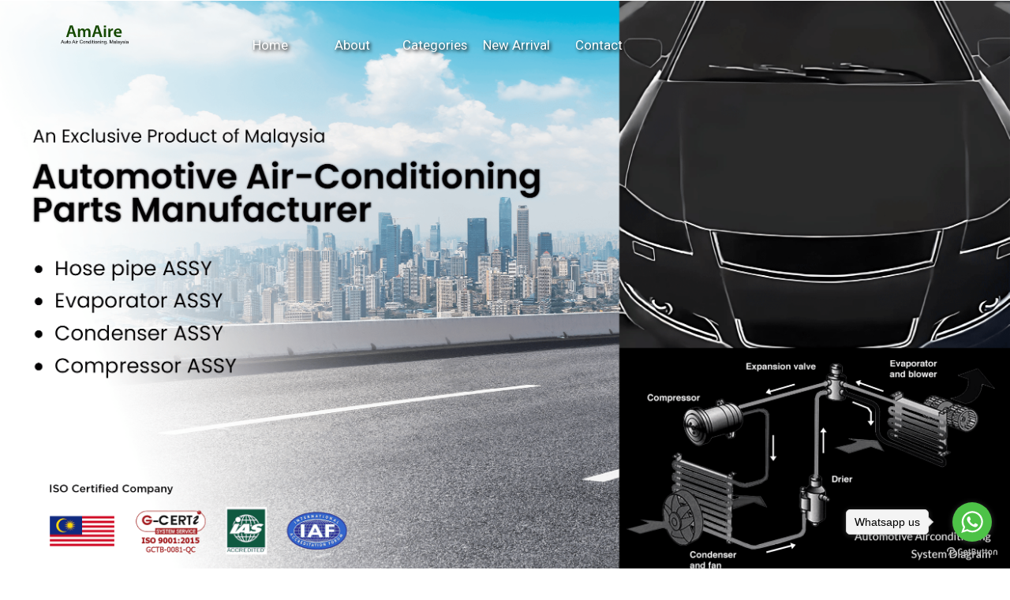

--- FILE ---
content_type: text/html; charset=UTF-8
request_url: https://amaireauto.com/
body_size: 4661
content:
<!DOCTYPE html>
<html lang="en">
	<head>
		<!-- Page Title -->
		<title>AmAire Auto Sdn Bhd</title>
		<meta charset="UTF-8">
		<meta name="viewport" content="width=device-width, initial-scale=1.0">
		<meta http-equiv="X-UA-Compatible" content="ie=edge">
		<!-- Required Meta Tags -->
		<meta name="keywords" content="AmAire Auto Sdn. Bhd.auto air conditioning,automotive manufacturer, air conditioning compressor,Magnetic Clutch,Magnetic Coil,Compressor,Hose & Piping,Magnet Coil & Clutch,Lubricant Oil & Tracer Blend,Condenser,Cooling Coil & Evaporator,Receiver Drier " />
		<!-- Favicon -->
		<link rel="shortcut icon" href="https://amaireauto.com/imgWeb/logo.png" type="image/x-icon">
		<!-- CSS Files -->
		<script type="application/x-javascript"> addEventListener("load", function() { setTimeout(hideURLbar, 0); }, false); function hideURLbar(){ window.scrollTo(0,1); } </script>
		<!-- Custom Theme files -->
		<!-- js -->
		<script src="https://amaireauto.com/jsWeb/jquery-2.2.3.min.js"></script> 
		<link href="https://amaireauto.com/cssWeb/bootstrap.css" type="text/css" rel="stylesheet" media="all">
		<link href="https://amaireauto.com/cssWeb/style.css" type="text/css" rel="stylesheet" media="all">   
		<link href="https://amaireauto.com/cssWeb/style_add.css" type="text/css" rel="stylesheet" media="all">   
		<link href="https://amaireauto.com/cssWeb/category.css" type="text/css" rel="stylesheet" media="all">   
		<link href="https://amaireauto.com/cssWeb/slider.css" type="text/css" rel="stylesheet" media="all"> 
		<link href='https://amaireauto.com/cssWeb/simplelightbox.min.css' rel='stylesheet' type='text/css'>   
		<!-- //Custom Theme files -->
		<!-- font-awesome icons -->
		<link href="https://amaireauto.com/cssWeb/font-awesome.css" rel="stylesheet"> 
		<link rel="stylesheet" href="https://cdnjs.cloudflare.com/ajax/libs/font-awesome/4.7.0/css/font-awesome.min.css">
		<!-- //font-awesome icons -->
		<!-- web-fonts --> 
		<link href='//fonts.googleapis.com/css?family=Roboto:400,100,100italic,300,300italic,400italic,500,500italic,700,700italic,900,900italic' rel='stylesheet' type='text/css'>
		<link href="//fonts.googleapis.com/css?family=Tinos:400,400i,700,700i" rel="stylesheet"> 
		<!-- //web-fonts -->
		 
	</head>
	<body oncontextmenu="return false">
		<!-- Preloader Starts -->
		<div class="preloader">
			<div class="spinner"></div>
		</div>
		<!-- Preloader End -->
			<!-- banner -->
	<div class="banner"> 
		<div class="cd-radial-slider-wrapper"> 
			<div class="header agileinfo-header">
				<nav class="navbar navbar-default">
					<div class="container">
						<!-- Brand and toggle get grouped for better mobile display -->
						<div class="navbar-header">
							<button type="button" class="navbar-toggle collapsed" data-toggle="collapse" data-target="#bs-example-navbar-collapse-1" aria-expanded="false">
								<span class="sr-only">Toggle navigation</span>
								<span class="icon-bar"></span>
								<span class="icon-bar"></span>
								<span class="icon-bar"></span>
							</button>
							<a href="https://amaireauto.com/"><img src="https://amaireauto.com/imgWeb/AmAireLogo_AmAire_Black.svg" width="100" alt="Logo"></a>
						</div> 
						<!-- Collect the nav links, forms, and other content for toggling -->
						<div class="collapse navbar-collapse" id="bs-example-navbar-collapse-1">
							<ul class="nav navbar-nav nav-center"> 
								<li><a href="https://amaireauto.com/" class="w3ls-hover">Home</a></li>
								<li><a href="https://amaireauto.com/#about" class="btn w3ls-hover scroll">About</a></li> 
								<li><a href="https://amaireauto.com/web/categories" class="w3ls-hover">Categories</a></li>
								<li><a href="https://amaireauto.com/#gallery" class="btn w3ls-hover scroll">New Arrival</a></li>
								<li><a href="https://amaireauto.com/#contact" class="btn w3ls-hover scroll">Contact</a></li>
							</ul>	  
							
							<div class="clearfix"> </div>
						</div>
					</div>
				</nav>
			</div>
			<ul class="cd-radial-slider" data-radius1="60" data-radius2="1364" data-centerx1="110" data-centerx2="1290">
								<li class="visible"> 
					<div class="svg-wrapper">
						<svg viewBox="0 0 1400 800">
							<title>Animated SVG</title>
							<defs>
								<clipPath id="cd-image-1">
									<circle id="cd-circle-1" cx="110" cy="400" r="1364"/>
								</clipPath>
							</defs> 
							<image height='800px' width="1400px" clip-path="url(#cd-image-1)" xlink:href="https://amaireauto.com/upload/banner/a3c62-amaire-banner.png"></image>
						</svg>
					</div> 
					<!-- .svg-wrapper --> 
					
				</li> 
			</ul> 
		</div>
	</div>
	<!-- //banner --> 			<!-- about -->
	<div class="about" id="about"> 
		<div class="container"> 
			<div class="agileits-title"> 
				<div class="col-md-6 agileits-title-left">
					<h6>- Welcome to</h6>
					<h3>AmAire Auto Sdn. Bhd.</h3>
				</div>
				
				<div class="clearfix"> </div>
			</div><div class="clearfix"> </div>
			<div class="about-w3lsrow"> 
								<div class="col-md-6 col-sm-6 w3about-img" style="background: url(upload/about/60fd8-amaire_1.jpg)no-repeat center center;"> 
					
				</div>
				<div class="col-md-6 col-sm-6">
					<div class="w3about-text"> 
						<h5 class="w3l-subtitle">- ABOUT US</h5>
						<p style="text-align: justify;"><span style="color:#ffffff;"><span style="font-size:11pt"><span style="line-height:107%"><span style="font-family:Calibri,sans-serif">AmAire Auto Sdn Bhd was established since year of 2005 and is an ISO certified automotive manufacturer (ISO9001:2015) in Malaysia.Till today, the factory is well established and is one of the leading manufacturer of auto air conditioning compressor in Malaysia under the trademark brand &ldquo;AEROCON&rdquo; and &ldquo;SAMLIN&rdquo; are always playing in the highest quality conditions in the market. Beside, cars air conditioning, parts brand such as &ldquo;AMA&rdquo; Receiver, &ldquo;AMRATE&rdquo; Tracer Blend, Magnetic Clutch, Magnetic Coil and Hose Assembly also played an important role in their trading business. Keeping pace with new scientific advancement around the world, the company continually upgrades its design process, introduces new materials, sets up its own research institute, develops a spirit of innovation and lays a solid foundation of the manufacturing of supreme quality products with high efficiency, reliability and durability. Always in pursuit of perfection, never stop to serve customer better. Under the guidance of this policy, we strictly carry out the quality control procedures, and strive for providing our customers with better service and products.</span></span></span></span></p>
					</div>
				</div>
					
				<div class="clearfix"> </div>
			</div>
		</div>
	</div>
	<!-- //about --> 
	<!-- gallery -->
	<div id="gallery" class="gallery">  
		<div class="container">
			<div class="agileits-title"> 
				<div class="col-md-6 agileits-title-left">
					<h6>- Our Works</h6>
					<h3>New Arrival</h3>
				</div>
				
				<div class="clearfix"> </div>
			</div> 
		</div>
		<div class="agileinfo-gallery-row">
																			<div class="col-md-3 col-sm-3 w3gallery-grids">
						<a href="https://amaireauto.com/upload/gallery/PS-1664.NOG(PS)_20221103152948_.jpg" class="imghvr-hinge-right figure">
							<img src="https://amaireauto.com/upload/gallery/PS-1664.NOG(PS)_20221103152948_.jpg" alt="Gallery" title=""/> 
							<div class="agile-figcaption">
								<h4>View</h4>
							</div>
						</a> 
					</div> 
									<div class="col-md-3 col-sm-3 w3gallery-grids">
						<a href="https://amaireauto.com/upload/gallery/TC-1225.NOG(PS)_20221103152955_.jpg" class="imghvr-hinge-right figure">
							<img src="https://amaireauto.com/upload/gallery/TC-1225.NOG(PS)_20221103152955_.jpg" alt="Gallery" title=""/> 
							<div class="agile-figcaption">
								<h4>View</h4>
							</div>
						</a> 
					</div> 
									<div class="col-md-3 col-sm-3 w3gallery-grids">
						<a href="https://amaireauto.com/upload/gallery/TE-1661.NOG(PS)_20221103153001_.jpg" class="imghvr-hinge-right figure">
							<img src="https://amaireauto.com/upload/gallery/TE-1661.NOG(PS)_20221103153001_.jpg" alt="Gallery" title=""/> 
							<div class="agile-figcaption">
								<h4>View</h4>
							</div>
						</a> 
					</div> 
									<div class="col-md-3 col-sm-3 w3gallery-grids">
						<a href="https://amaireauto.com/upload/gallery/TH-1493.NOG(PS)_20221103153008_.jpg" class="imghvr-hinge-right figure">
							<img src="https://amaireauto.com/upload/gallery/TH-1493.NOG(PS)_20221103153008_.jpg" alt="Gallery" title=""/> 
							<div class="agile-figcaption">
								<h4>View</h4>
							</div>
						</a> 
					</div> 
																							<div class="col-md-3 col-sm-3 w3gallery-grids">
						<a href="https://amaireauto.com/upload/gallery/TT-1663.NOG(PS)_20221103153033_.jpg" class="imghvr-hinge-right figure">
							<img src="https://amaireauto.com/upload/gallery/TT-1663.NOG(PS)_20221103153033_.jpg" alt="Gallery" title=""/> 
							<div class="agile-figcaption">
								<h4>View</h4>
							</div>
						</a> 
					</div> 
									<div class="col-md-3 col-sm-3 w3gallery-grids">
						<a href="https://amaireauto.com/upload/gallery/HA-1655.NOG(PS)_20221103153053_.jpg" class="imghvr-hinge-right figure">
							<img src="https://amaireauto.com/upload/gallery/HA-1655.NOG(PS)_20221103153053_.jpg" alt="Gallery" title=""/> 
							<div class="agile-figcaption">
								<h4>View</h4>
							</div>
						</a> 
					</div> 
									<div class="col-md-3 col-sm-3 w3gallery-grids">
						<a href="https://amaireauto.com/upload/gallery/TV-1658.NOG(PS)_20221103153114_.jpg" class="imghvr-hinge-right figure">
							<img src="https://amaireauto.com/upload/gallery/TV-1658.NOG(PS)_20221103153114_.jpg" alt="Gallery" title=""/> 
							<div class="agile-figcaption">
								<h4>View</h4>
							</div>
						</a> 
					</div> 
									<div class="col-md-3 col-sm-3 w3gallery-grids">
						<a href="https://amaireauto.com/upload/gallery/TV-1657.NOG(PS)_20221103153122_.jpg" class="imghvr-hinge-right figure">
							<img src="https://amaireauto.com/upload/gallery/TV-1657.NOG(PS)_20221103153122_.jpg" alt="Gallery" title=""/> 
							<div class="agile-figcaption">
								<h4>View</h4>
							</div>
						</a> 
					</div> 
										
		
			<div class="clearfix"> </div>
			
		</div> 
	</div>
	<!-- //gallery -->
	<!-- contact -->
	<div id="contact" class="contact">
		<div class="container">
			<div class="agileits-title"> 
				<div class="col-md-6 agileits-title-left">
					<h6>-Write a message</h6>
					<h3 style="text-align: left;">Contact Us</h3>
				</div>
				<div class="col-md-6 agileits-title-right">
					
				</div>
				<div class="clearfix"> </div>
			</div>  
			<div class="contact-w3ls-row">
				<form action="https://amaireauto.com/web/message" method="post">
					<div class="col-md-5 col-sm-5 contact-right agileits-w3layouts">
						<textarea name="Message" placeholder="Message" required=""></textarea>
					</div>
					<div class="col-md-7 col-sm-7 contact-left agileits-w3layouts">
						<input type="text" name="FirstName" placeholder="First Name" required="">
						<input type="text" name="LastName"  placeholder="Last Name" required="">
						<input type="text" name="Number" placeholder="Mobile Number" required="">
						<input type="text" name="Email"  placeholder="Email" required="">
					</div>
					<div class="col-md-12 enquiry_desktop enquiry_phone">
						<div class="g-recaptcha" style="transform:scale(0.77);-webkit-transform:scale(0.77);transform-origin:0 0;-webkit-transform-origin:0 0;" data-sitekey="6LcT-ZkUAAAAAFuzxkbvhgNoYeecLUJe465Ln00L"></div>
						
					</div>
					<div class="col-md-4">
						<input type="submit" value="SUBMIT">
					</div>
					<div class="clearfix"> </div> 
				</form>
			</div>  
		</div>
	</div>
	<!-- //contact -->
	<!-- address -->
	<div class="address w3layouts-address"> 
		<div class="col-md-6 address-left">
			<div class="agileits-title">  
				<h6>- Get in </h6>
				<h3>Touch</h3> 
			</div>
						<ul>
				<li><i class="fa fa-map-marker"></i>No 18/20, Jalan 3/57B,      Off Jalan Segambut <span>Bawah,      51200 Kuala Lumpur,      Malaysia.<span></li>
				<li><i class="fa fa-phone"></i><a href="tel:+603 6250 6828 (Hunting)"> +603 6250 6828 (Hunting)</a> </li> 
				<li><i class="fa fa-print"></i> +603 6250 0822</li>
				<li><i class="fa fa-envelope-o"></i> <a href="mailto:amaire.auto@gmail.com"> amaire.auto@gmail.com</a></li>
			</ul> 
		</div>
		<div class="col-md-6 address-right"> 
			<iframe src="https://www.google.com/maps/embed?pb=!1m18!1m12!1m3!1d3983.6452153506725!2d101.67381801417353!3d3.1876373976790644!2m3!1f0!2f0!3f0!3m2!1i1024!2i768!4f13.1!3m3!1m2!1s0x31cc4876e6bab67b%3A0x9bfc9477b18f8de1!2s18%2C+Jalan+Segambut+Bawah%2C+Pusat+Perindustrian+Binova%2C+51200+Kuala+Lumpur%2C+Wilayah+Persekutuan+Kuala+Lumpur!5e0!3m2!1sen!2smy!4v1490953003830" ></iframe>
		</div>
		<div class="clearfix"> </div>
	</div>
	<!-- //address -->			<div class="footer">
		<div class="container">
			<div class="footer-left">
				<p>© <script>document.write(new Date().getFullYear());</script> AmAire Auto Sdn. Bhd.| All rights reserved | Developed by <a href="http://exitando.com.my">Exitando</a></p>
			</div>
			<div class="footer-right"> 
				<div class="wthree-icon">
					<a href="#" class="social-button twitter"><i class="fa fa-twitter"></i></a>
					<a href="#" class="social-button facebook"><i class="fa fa-facebook"></i></a> 
					
				</div>  
			</div>
			<div class="clearfix"> </div>
		</div>
	</div>
	<!-- GetButton.io widget -->
	<script type="text/javascript">
		(function () {
			var options = {
				whatsapp: "+6012-3822563", // WhatsApp number
				call_to_action: "Whatsapp us", // Call to action
				position: "right", // Position may be 'right' or 'left'
			};
			var proto = document.location.protocol, host = "getbutton.io", url = proto + "//static." + host;
			var s = document.createElement('script'); s.type = 'text/javascript'; s.async = true; s.src = url + '/widget-send-button/js/init.js';
			s.onload = function () { WhWidgetSendButton.init(host, proto, options); };
			var x = document.getElementsByTagName('script')[0]; x.parentNode.insertBefore(s, x);
		})();
	</script>
	<!-- /GetButton.io widget -->
		<!-- ##### All Javascript Script ##### -->
		
		<!-- //js -->
		<script type="text/javascript" src="https://amaireauto.com/jsWeb/simple-lightbox.min.js"></script>
		<script>
				$(function(){
					var gallery = $('.agileinfo-gallery-row a').simpleLightbox({navText:		['&lsaquo;','&rsaquo;']});
				});
		</script>  
		<!-- js files -->
		<!-- start-smooth-scrolling -->
		<script type="text/javascript" src="https://amaireauto.com/jsWeb/move-top.js"></script>
		<script type="text/javascript" src="https://amaireauto.com/jsWeb/easing.js"></script>	
		<script type="text/javascript">
				jQuery(document).ready(function($) {
					$(".scroll").click(function(event){		
						event.preventDefault();
				
				$('html,body').animate({scrollTop:$(this.hash).offset().top},1000);
					});
				});
		</script>
		<script src="https://amaireauto.com/jsWeb/bootstrap.js"></script>
		<!-- captcha -->
		<script src='https://www.google.com/recaptcha/api.js'></script>
		<!-- captcha -->
	</body>

</html>

--- FILE ---
content_type: text/html; charset=utf-8
request_url: https://www.google.com/recaptcha/api2/anchor?ar=1&k=6LcT-ZkUAAAAAFuzxkbvhgNoYeecLUJe465Ln00L&co=aHR0cHM6Ly9hbWFpcmVhdXRvLmNvbTo0NDM.&hl=en&v=PoyoqOPhxBO7pBk68S4YbpHZ&size=normal&anchor-ms=20000&execute-ms=30000&cb=tc9cz5kyk7j5
body_size: 49533
content:
<!DOCTYPE HTML><html dir="ltr" lang="en"><head><meta http-equiv="Content-Type" content="text/html; charset=UTF-8">
<meta http-equiv="X-UA-Compatible" content="IE=edge">
<title>reCAPTCHA</title>
<style type="text/css">
/* cyrillic-ext */
@font-face {
  font-family: 'Roboto';
  font-style: normal;
  font-weight: 400;
  font-stretch: 100%;
  src: url(//fonts.gstatic.com/s/roboto/v48/KFO7CnqEu92Fr1ME7kSn66aGLdTylUAMa3GUBHMdazTgWw.woff2) format('woff2');
  unicode-range: U+0460-052F, U+1C80-1C8A, U+20B4, U+2DE0-2DFF, U+A640-A69F, U+FE2E-FE2F;
}
/* cyrillic */
@font-face {
  font-family: 'Roboto';
  font-style: normal;
  font-weight: 400;
  font-stretch: 100%;
  src: url(//fonts.gstatic.com/s/roboto/v48/KFO7CnqEu92Fr1ME7kSn66aGLdTylUAMa3iUBHMdazTgWw.woff2) format('woff2');
  unicode-range: U+0301, U+0400-045F, U+0490-0491, U+04B0-04B1, U+2116;
}
/* greek-ext */
@font-face {
  font-family: 'Roboto';
  font-style: normal;
  font-weight: 400;
  font-stretch: 100%;
  src: url(//fonts.gstatic.com/s/roboto/v48/KFO7CnqEu92Fr1ME7kSn66aGLdTylUAMa3CUBHMdazTgWw.woff2) format('woff2');
  unicode-range: U+1F00-1FFF;
}
/* greek */
@font-face {
  font-family: 'Roboto';
  font-style: normal;
  font-weight: 400;
  font-stretch: 100%;
  src: url(//fonts.gstatic.com/s/roboto/v48/KFO7CnqEu92Fr1ME7kSn66aGLdTylUAMa3-UBHMdazTgWw.woff2) format('woff2');
  unicode-range: U+0370-0377, U+037A-037F, U+0384-038A, U+038C, U+038E-03A1, U+03A3-03FF;
}
/* math */
@font-face {
  font-family: 'Roboto';
  font-style: normal;
  font-weight: 400;
  font-stretch: 100%;
  src: url(//fonts.gstatic.com/s/roboto/v48/KFO7CnqEu92Fr1ME7kSn66aGLdTylUAMawCUBHMdazTgWw.woff2) format('woff2');
  unicode-range: U+0302-0303, U+0305, U+0307-0308, U+0310, U+0312, U+0315, U+031A, U+0326-0327, U+032C, U+032F-0330, U+0332-0333, U+0338, U+033A, U+0346, U+034D, U+0391-03A1, U+03A3-03A9, U+03B1-03C9, U+03D1, U+03D5-03D6, U+03F0-03F1, U+03F4-03F5, U+2016-2017, U+2034-2038, U+203C, U+2040, U+2043, U+2047, U+2050, U+2057, U+205F, U+2070-2071, U+2074-208E, U+2090-209C, U+20D0-20DC, U+20E1, U+20E5-20EF, U+2100-2112, U+2114-2115, U+2117-2121, U+2123-214F, U+2190, U+2192, U+2194-21AE, U+21B0-21E5, U+21F1-21F2, U+21F4-2211, U+2213-2214, U+2216-22FF, U+2308-230B, U+2310, U+2319, U+231C-2321, U+2336-237A, U+237C, U+2395, U+239B-23B7, U+23D0, U+23DC-23E1, U+2474-2475, U+25AF, U+25B3, U+25B7, U+25BD, U+25C1, U+25CA, U+25CC, U+25FB, U+266D-266F, U+27C0-27FF, U+2900-2AFF, U+2B0E-2B11, U+2B30-2B4C, U+2BFE, U+3030, U+FF5B, U+FF5D, U+1D400-1D7FF, U+1EE00-1EEFF;
}
/* symbols */
@font-face {
  font-family: 'Roboto';
  font-style: normal;
  font-weight: 400;
  font-stretch: 100%;
  src: url(//fonts.gstatic.com/s/roboto/v48/KFO7CnqEu92Fr1ME7kSn66aGLdTylUAMaxKUBHMdazTgWw.woff2) format('woff2');
  unicode-range: U+0001-000C, U+000E-001F, U+007F-009F, U+20DD-20E0, U+20E2-20E4, U+2150-218F, U+2190, U+2192, U+2194-2199, U+21AF, U+21E6-21F0, U+21F3, U+2218-2219, U+2299, U+22C4-22C6, U+2300-243F, U+2440-244A, U+2460-24FF, U+25A0-27BF, U+2800-28FF, U+2921-2922, U+2981, U+29BF, U+29EB, U+2B00-2BFF, U+4DC0-4DFF, U+FFF9-FFFB, U+10140-1018E, U+10190-1019C, U+101A0, U+101D0-101FD, U+102E0-102FB, U+10E60-10E7E, U+1D2C0-1D2D3, U+1D2E0-1D37F, U+1F000-1F0FF, U+1F100-1F1AD, U+1F1E6-1F1FF, U+1F30D-1F30F, U+1F315, U+1F31C, U+1F31E, U+1F320-1F32C, U+1F336, U+1F378, U+1F37D, U+1F382, U+1F393-1F39F, U+1F3A7-1F3A8, U+1F3AC-1F3AF, U+1F3C2, U+1F3C4-1F3C6, U+1F3CA-1F3CE, U+1F3D4-1F3E0, U+1F3ED, U+1F3F1-1F3F3, U+1F3F5-1F3F7, U+1F408, U+1F415, U+1F41F, U+1F426, U+1F43F, U+1F441-1F442, U+1F444, U+1F446-1F449, U+1F44C-1F44E, U+1F453, U+1F46A, U+1F47D, U+1F4A3, U+1F4B0, U+1F4B3, U+1F4B9, U+1F4BB, U+1F4BF, U+1F4C8-1F4CB, U+1F4D6, U+1F4DA, U+1F4DF, U+1F4E3-1F4E6, U+1F4EA-1F4ED, U+1F4F7, U+1F4F9-1F4FB, U+1F4FD-1F4FE, U+1F503, U+1F507-1F50B, U+1F50D, U+1F512-1F513, U+1F53E-1F54A, U+1F54F-1F5FA, U+1F610, U+1F650-1F67F, U+1F687, U+1F68D, U+1F691, U+1F694, U+1F698, U+1F6AD, U+1F6B2, U+1F6B9-1F6BA, U+1F6BC, U+1F6C6-1F6CF, U+1F6D3-1F6D7, U+1F6E0-1F6EA, U+1F6F0-1F6F3, U+1F6F7-1F6FC, U+1F700-1F7FF, U+1F800-1F80B, U+1F810-1F847, U+1F850-1F859, U+1F860-1F887, U+1F890-1F8AD, U+1F8B0-1F8BB, U+1F8C0-1F8C1, U+1F900-1F90B, U+1F93B, U+1F946, U+1F984, U+1F996, U+1F9E9, U+1FA00-1FA6F, U+1FA70-1FA7C, U+1FA80-1FA89, U+1FA8F-1FAC6, U+1FACE-1FADC, U+1FADF-1FAE9, U+1FAF0-1FAF8, U+1FB00-1FBFF;
}
/* vietnamese */
@font-face {
  font-family: 'Roboto';
  font-style: normal;
  font-weight: 400;
  font-stretch: 100%;
  src: url(//fonts.gstatic.com/s/roboto/v48/KFO7CnqEu92Fr1ME7kSn66aGLdTylUAMa3OUBHMdazTgWw.woff2) format('woff2');
  unicode-range: U+0102-0103, U+0110-0111, U+0128-0129, U+0168-0169, U+01A0-01A1, U+01AF-01B0, U+0300-0301, U+0303-0304, U+0308-0309, U+0323, U+0329, U+1EA0-1EF9, U+20AB;
}
/* latin-ext */
@font-face {
  font-family: 'Roboto';
  font-style: normal;
  font-weight: 400;
  font-stretch: 100%;
  src: url(//fonts.gstatic.com/s/roboto/v48/KFO7CnqEu92Fr1ME7kSn66aGLdTylUAMa3KUBHMdazTgWw.woff2) format('woff2');
  unicode-range: U+0100-02BA, U+02BD-02C5, U+02C7-02CC, U+02CE-02D7, U+02DD-02FF, U+0304, U+0308, U+0329, U+1D00-1DBF, U+1E00-1E9F, U+1EF2-1EFF, U+2020, U+20A0-20AB, U+20AD-20C0, U+2113, U+2C60-2C7F, U+A720-A7FF;
}
/* latin */
@font-face {
  font-family: 'Roboto';
  font-style: normal;
  font-weight: 400;
  font-stretch: 100%;
  src: url(//fonts.gstatic.com/s/roboto/v48/KFO7CnqEu92Fr1ME7kSn66aGLdTylUAMa3yUBHMdazQ.woff2) format('woff2');
  unicode-range: U+0000-00FF, U+0131, U+0152-0153, U+02BB-02BC, U+02C6, U+02DA, U+02DC, U+0304, U+0308, U+0329, U+2000-206F, U+20AC, U+2122, U+2191, U+2193, U+2212, U+2215, U+FEFF, U+FFFD;
}
/* cyrillic-ext */
@font-face {
  font-family: 'Roboto';
  font-style: normal;
  font-weight: 500;
  font-stretch: 100%;
  src: url(//fonts.gstatic.com/s/roboto/v48/KFO7CnqEu92Fr1ME7kSn66aGLdTylUAMa3GUBHMdazTgWw.woff2) format('woff2');
  unicode-range: U+0460-052F, U+1C80-1C8A, U+20B4, U+2DE0-2DFF, U+A640-A69F, U+FE2E-FE2F;
}
/* cyrillic */
@font-face {
  font-family: 'Roboto';
  font-style: normal;
  font-weight: 500;
  font-stretch: 100%;
  src: url(//fonts.gstatic.com/s/roboto/v48/KFO7CnqEu92Fr1ME7kSn66aGLdTylUAMa3iUBHMdazTgWw.woff2) format('woff2');
  unicode-range: U+0301, U+0400-045F, U+0490-0491, U+04B0-04B1, U+2116;
}
/* greek-ext */
@font-face {
  font-family: 'Roboto';
  font-style: normal;
  font-weight: 500;
  font-stretch: 100%;
  src: url(//fonts.gstatic.com/s/roboto/v48/KFO7CnqEu92Fr1ME7kSn66aGLdTylUAMa3CUBHMdazTgWw.woff2) format('woff2');
  unicode-range: U+1F00-1FFF;
}
/* greek */
@font-face {
  font-family: 'Roboto';
  font-style: normal;
  font-weight: 500;
  font-stretch: 100%;
  src: url(//fonts.gstatic.com/s/roboto/v48/KFO7CnqEu92Fr1ME7kSn66aGLdTylUAMa3-UBHMdazTgWw.woff2) format('woff2');
  unicode-range: U+0370-0377, U+037A-037F, U+0384-038A, U+038C, U+038E-03A1, U+03A3-03FF;
}
/* math */
@font-face {
  font-family: 'Roboto';
  font-style: normal;
  font-weight: 500;
  font-stretch: 100%;
  src: url(//fonts.gstatic.com/s/roboto/v48/KFO7CnqEu92Fr1ME7kSn66aGLdTylUAMawCUBHMdazTgWw.woff2) format('woff2');
  unicode-range: U+0302-0303, U+0305, U+0307-0308, U+0310, U+0312, U+0315, U+031A, U+0326-0327, U+032C, U+032F-0330, U+0332-0333, U+0338, U+033A, U+0346, U+034D, U+0391-03A1, U+03A3-03A9, U+03B1-03C9, U+03D1, U+03D5-03D6, U+03F0-03F1, U+03F4-03F5, U+2016-2017, U+2034-2038, U+203C, U+2040, U+2043, U+2047, U+2050, U+2057, U+205F, U+2070-2071, U+2074-208E, U+2090-209C, U+20D0-20DC, U+20E1, U+20E5-20EF, U+2100-2112, U+2114-2115, U+2117-2121, U+2123-214F, U+2190, U+2192, U+2194-21AE, U+21B0-21E5, U+21F1-21F2, U+21F4-2211, U+2213-2214, U+2216-22FF, U+2308-230B, U+2310, U+2319, U+231C-2321, U+2336-237A, U+237C, U+2395, U+239B-23B7, U+23D0, U+23DC-23E1, U+2474-2475, U+25AF, U+25B3, U+25B7, U+25BD, U+25C1, U+25CA, U+25CC, U+25FB, U+266D-266F, U+27C0-27FF, U+2900-2AFF, U+2B0E-2B11, U+2B30-2B4C, U+2BFE, U+3030, U+FF5B, U+FF5D, U+1D400-1D7FF, U+1EE00-1EEFF;
}
/* symbols */
@font-face {
  font-family: 'Roboto';
  font-style: normal;
  font-weight: 500;
  font-stretch: 100%;
  src: url(//fonts.gstatic.com/s/roboto/v48/KFO7CnqEu92Fr1ME7kSn66aGLdTylUAMaxKUBHMdazTgWw.woff2) format('woff2');
  unicode-range: U+0001-000C, U+000E-001F, U+007F-009F, U+20DD-20E0, U+20E2-20E4, U+2150-218F, U+2190, U+2192, U+2194-2199, U+21AF, U+21E6-21F0, U+21F3, U+2218-2219, U+2299, U+22C4-22C6, U+2300-243F, U+2440-244A, U+2460-24FF, U+25A0-27BF, U+2800-28FF, U+2921-2922, U+2981, U+29BF, U+29EB, U+2B00-2BFF, U+4DC0-4DFF, U+FFF9-FFFB, U+10140-1018E, U+10190-1019C, U+101A0, U+101D0-101FD, U+102E0-102FB, U+10E60-10E7E, U+1D2C0-1D2D3, U+1D2E0-1D37F, U+1F000-1F0FF, U+1F100-1F1AD, U+1F1E6-1F1FF, U+1F30D-1F30F, U+1F315, U+1F31C, U+1F31E, U+1F320-1F32C, U+1F336, U+1F378, U+1F37D, U+1F382, U+1F393-1F39F, U+1F3A7-1F3A8, U+1F3AC-1F3AF, U+1F3C2, U+1F3C4-1F3C6, U+1F3CA-1F3CE, U+1F3D4-1F3E0, U+1F3ED, U+1F3F1-1F3F3, U+1F3F5-1F3F7, U+1F408, U+1F415, U+1F41F, U+1F426, U+1F43F, U+1F441-1F442, U+1F444, U+1F446-1F449, U+1F44C-1F44E, U+1F453, U+1F46A, U+1F47D, U+1F4A3, U+1F4B0, U+1F4B3, U+1F4B9, U+1F4BB, U+1F4BF, U+1F4C8-1F4CB, U+1F4D6, U+1F4DA, U+1F4DF, U+1F4E3-1F4E6, U+1F4EA-1F4ED, U+1F4F7, U+1F4F9-1F4FB, U+1F4FD-1F4FE, U+1F503, U+1F507-1F50B, U+1F50D, U+1F512-1F513, U+1F53E-1F54A, U+1F54F-1F5FA, U+1F610, U+1F650-1F67F, U+1F687, U+1F68D, U+1F691, U+1F694, U+1F698, U+1F6AD, U+1F6B2, U+1F6B9-1F6BA, U+1F6BC, U+1F6C6-1F6CF, U+1F6D3-1F6D7, U+1F6E0-1F6EA, U+1F6F0-1F6F3, U+1F6F7-1F6FC, U+1F700-1F7FF, U+1F800-1F80B, U+1F810-1F847, U+1F850-1F859, U+1F860-1F887, U+1F890-1F8AD, U+1F8B0-1F8BB, U+1F8C0-1F8C1, U+1F900-1F90B, U+1F93B, U+1F946, U+1F984, U+1F996, U+1F9E9, U+1FA00-1FA6F, U+1FA70-1FA7C, U+1FA80-1FA89, U+1FA8F-1FAC6, U+1FACE-1FADC, U+1FADF-1FAE9, U+1FAF0-1FAF8, U+1FB00-1FBFF;
}
/* vietnamese */
@font-face {
  font-family: 'Roboto';
  font-style: normal;
  font-weight: 500;
  font-stretch: 100%;
  src: url(//fonts.gstatic.com/s/roboto/v48/KFO7CnqEu92Fr1ME7kSn66aGLdTylUAMa3OUBHMdazTgWw.woff2) format('woff2');
  unicode-range: U+0102-0103, U+0110-0111, U+0128-0129, U+0168-0169, U+01A0-01A1, U+01AF-01B0, U+0300-0301, U+0303-0304, U+0308-0309, U+0323, U+0329, U+1EA0-1EF9, U+20AB;
}
/* latin-ext */
@font-face {
  font-family: 'Roboto';
  font-style: normal;
  font-weight: 500;
  font-stretch: 100%;
  src: url(//fonts.gstatic.com/s/roboto/v48/KFO7CnqEu92Fr1ME7kSn66aGLdTylUAMa3KUBHMdazTgWw.woff2) format('woff2');
  unicode-range: U+0100-02BA, U+02BD-02C5, U+02C7-02CC, U+02CE-02D7, U+02DD-02FF, U+0304, U+0308, U+0329, U+1D00-1DBF, U+1E00-1E9F, U+1EF2-1EFF, U+2020, U+20A0-20AB, U+20AD-20C0, U+2113, U+2C60-2C7F, U+A720-A7FF;
}
/* latin */
@font-face {
  font-family: 'Roboto';
  font-style: normal;
  font-weight: 500;
  font-stretch: 100%;
  src: url(//fonts.gstatic.com/s/roboto/v48/KFO7CnqEu92Fr1ME7kSn66aGLdTylUAMa3yUBHMdazQ.woff2) format('woff2');
  unicode-range: U+0000-00FF, U+0131, U+0152-0153, U+02BB-02BC, U+02C6, U+02DA, U+02DC, U+0304, U+0308, U+0329, U+2000-206F, U+20AC, U+2122, U+2191, U+2193, U+2212, U+2215, U+FEFF, U+FFFD;
}
/* cyrillic-ext */
@font-face {
  font-family: 'Roboto';
  font-style: normal;
  font-weight: 900;
  font-stretch: 100%;
  src: url(//fonts.gstatic.com/s/roboto/v48/KFO7CnqEu92Fr1ME7kSn66aGLdTylUAMa3GUBHMdazTgWw.woff2) format('woff2');
  unicode-range: U+0460-052F, U+1C80-1C8A, U+20B4, U+2DE0-2DFF, U+A640-A69F, U+FE2E-FE2F;
}
/* cyrillic */
@font-face {
  font-family: 'Roboto';
  font-style: normal;
  font-weight: 900;
  font-stretch: 100%;
  src: url(//fonts.gstatic.com/s/roboto/v48/KFO7CnqEu92Fr1ME7kSn66aGLdTylUAMa3iUBHMdazTgWw.woff2) format('woff2');
  unicode-range: U+0301, U+0400-045F, U+0490-0491, U+04B0-04B1, U+2116;
}
/* greek-ext */
@font-face {
  font-family: 'Roboto';
  font-style: normal;
  font-weight: 900;
  font-stretch: 100%;
  src: url(//fonts.gstatic.com/s/roboto/v48/KFO7CnqEu92Fr1ME7kSn66aGLdTylUAMa3CUBHMdazTgWw.woff2) format('woff2');
  unicode-range: U+1F00-1FFF;
}
/* greek */
@font-face {
  font-family: 'Roboto';
  font-style: normal;
  font-weight: 900;
  font-stretch: 100%;
  src: url(//fonts.gstatic.com/s/roboto/v48/KFO7CnqEu92Fr1ME7kSn66aGLdTylUAMa3-UBHMdazTgWw.woff2) format('woff2');
  unicode-range: U+0370-0377, U+037A-037F, U+0384-038A, U+038C, U+038E-03A1, U+03A3-03FF;
}
/* math */
@font-face {
  font-family: 'Roboto';
  font-style: normal;
  font-weight: 900;
  font-stretch: 100%;
  src: url(//fonts.gstatic.com/s/roboto/v48/KFO7CnqEu92Fr1ME7kSn66aGLdTylUAMawCUBHMdazTgWw.woff2) format('woff2');
  unicode-range: U+0302-0303, U+0305, U+0307-0308, U+0310, U+0312, U+0315, U+031A, U+0326-0327, U+032C, U+032F-0330, U+0332-0333, U+0338, U+033A, U+0346, U+034D, U+0391-03A1, U+03A3-03A9, U+03B1-03C9, U+03D1, U+03D5-03D6, U+03F0-03F1, U+03F4-03F5, U+2016-2017, U+2034-2038, U+203C, U+2040, U+2043, U+2047, U+2050, U+2057, U+205F, U+2070-2071, U+2074-208E, U+2090-209C, U+20D0-20DC, U+20E1, U+20E5-20EF, U+2100-2112, U+2114-2115, U+2117-2121, U+2123-214F, U+2190, U+2192, U+2194-21AE, U+21B0-21E5, U+21F1-21F2, U+21F4-2211, U+2213-2214, U+2216-22FF, U+2308-230B, U+2310, U+2319, U+231C-2321, U+2336-237A, U+237C, U+2395, U+239B-23B7, U+23D0, U+23DC-23E1, U+2474-2475, U+25AF, U+25B3, U+25B7, U+25BD, U+25C1, U+25CA, U+25CC, U+25FB, U+266D-266F, U+27C0-27FF, U+2900-2AFF, U+2B0E-2B11, U+2B30-2B4C, U+2BFE, U+3030, U+FF5B, U+FF5D, U+1D400-1D7FF, U+1EE00-1EEFF;
}
/* symbols */
@font-face {
  font-family: 'Roboto';
  font-style: normal;
  font-weight: 900;
  font-stretch: 100%;
  src: url(//fonts.gstatic.com/s/roboto/v48/KFO7CnqEu92Fr1ME7kSn66aGLdTylUAMaxKUBHMdazTgWw.woff2) format('woff2');
  unicode-range: U+0001-000C, U+000E-001F, U+007F-009F, U+20DD-20E0, U+20E2-20E4, U+2150-218F, U+2190, U+2192, U+2194-2199, U+21AF, U+21E6-21F0, U+21F3, U+2218-2219, U+2299, U+22C4-22C6, U+2300-243F, U+2440-244A, U+2460-24FF, U+25A0-27BF, U+2800-28FF, U+2921-2922, U+2981, U+29BF, U+29EB, U+2B00-2BFF, U+4DC0-4DFF, U+FFF9-FFFB, U+10140-1018E, U+10190-1019C, U+101A0, U+101D0-101FD, U+102E0-102FB, U+10E60-10E7E, U+1D2C0-1D2D3, U+1D2E0-1D37F, U+1F000-1F0FF, U+1F100-1F1AD, U+1F1E6-1F1FF, U+1F30D-1F30F, U+1F315, U+1F31C, U+1F31E, U+1F320-1F32C, U+1F336, U+1F378, U+1F37D, U+1F382, U+1F393-1F39F, U+1F3A7-1F3A8, U+1F3AC-1F3AF, U+1F3C2, U+1F3C4-1F3C6, U+1F3CA-1F3CE, U+1F3D4-1F3E0, U+1F3ED, U+1F3F1-1F3F3, U+1F3F5-1F3F7, U+1F408, U+1F415, U+1F41F, U+1F426, U+1F43F, U+1F441-1F442, U+1F444, U+1F446-1F449, U+1F44C-1F44E, U+1F453, U+1F46A, U+1F47D, U+1F4A3, U+1F4B0, U+1F4B3, U+1F4B9, U+1F4BB, U+1F4BF, U+1F4C8-1F4CB, U+1F4D6, U+1F4DA, U+1F4DF, U+1F4E3-1F4E6, U+1F4EA-1F4ED, U+1F4F7, U+1F4F9-1F4FB, U+1F4FD-1F4FE, U+1F503, U+1F507-1F50B, U+1F50D, U+1F512-1F513, U+1F53E-1F54A, U+1F54F-1F5FA, U+1F610, U+1F650-1F67F, U+1F687, U+1F68D, U+1F691, U+1F694, U+1F698, U+1F6AD, U+1F6B2, U+1F6B9-1F6BA, U+1F6BC, U+1F6C6-1F6CF, U+1F6D3-1F6D7, U+1F6E0-1F6EA, U+1F6F0-1F6F3, U+1F6F7-1F6FC, U+1F700-1F7FF, U+1F800-1F80B, U+1F810-1F847, U+1F850-1F859, U+1F860-1F887, U+1F890-1F8AD, U+1F8B0-1F8BB, U+1F8C0-1F8C1, U+1F900-1F90B, U+1F93B, U+1F946, U+1F984, U+1F996, U+1F9E9, U+1FA00-1FA6F, U+1FA70-1FA7C, U+1FA80-1FA89, U+1FA8F-1FAC6, U+1FACE-1FADC, U+1FADF-1FAE9, U+1FAF0-1FAF8, U+1FB00-1FBFF;
}
/* vietnamese */
@font-face {
  font-family: 'Roboto';
  font-style: normal;
  font-weight: 900;
  font-stretch: 100%;
  src: url(//fonts.gstatic.com/s/roboto/v48/KFO7CnqEu92Fr1ME7kSn66aGLdTylUAMa3OUBHMdazTgWw.woff2) format('woff2');
  unicode-range: U+0102-0103, U+0110-0111, U+0128-0129, U+0168-0169, U+01A0-01A1, U+01AF-01B0, U+0300-0301, U+0303-0304, U+0308-0309, U+0323, U+0329, U+1EA0-1EF9, U+20AB;
}
/* latin-ext */
@font-face {
  font-family: 'Roboto';
  font-style: normal;
  font-weight: 900;
  font-stretch: 100%;
  src: url(//fonts.gstatic.com/s/roboto/v48/KFO7CnqEu92Fr1ME7kSn66aGLdTylUAMa3KUBHMdazTgWw.woff2) format('woff2');
  unicode-range: U+0100-02BA, U+02BD-02C5, U+02C7-02CC, U+02CE-02D7, U+02DD-02FF, U+0304, U+0308, U+0329, U+1D00-1DBF, U+1E00-1E9F, U+1EF2-1EFF, U+2020, U+20A0-20AB, U+20AD-20C0, U+2113, U+2C60-2C7F, U+A720-A7FF;
}
/* latin */
@font-face {
  font-family: 'Roboto';
  font-style: normal;
  font-weight: 900;
  font-stretch: 100%;
  src: url(//fonts.gstatic.com/s/roboto/v48/KFO7CnqEu92Fr1ME7kSn66aGLdTylUAMa3yUBHMdazQ.woff2) format('woff2');
  unicode-range: U+0000-00FF, U+0131, U+0152-0153, U+02BB-02BC, U+02C6, U+02DA, U+02DC, U+0304, U+0308, U+0329, U+2000-206F, U+20AC, U+2122, U+2191, U+2193, U+2212, U+2215, U+FEFF, U+FFFD;
}

</style>
<link rel="stylesheet" type="text/css" href="https://www.gstatic.com/recaptcha/releases/PoyoqOPhxBO7pBk68S4YbpHZ/styles__ltr.css">
<script nonce="gLbu_bsTC5RJ4JIkTC6hUA" type="text/javascript">window['__recaptcha_api'] = 'https://www.google.com/recaptcha/api2/';</script>
<script type="text/javascript" src="https://www.gstatic.com/recaptcha/releases/PoyoqOPhxBO7pBk68S4YbpHZ/recaptcha__en.js" nonce="gLbu_bsTC5RJ4JIkTC6hUA">
      
    </script></head>
<body><div id="rc-anchor-alert" class="rc-anchor-alert"></div>
<input type="hidden" id="recaptcha-token" value="[base64]">
<script type="text/javascript" nonce="gLbu_bsTC5RJ4JIkTC6hUA">
      recaptcha.anchor.Main.init("[\x22ainput\x22,[\x22bgdata\x22,\x22\x22,\[base64]/[base64]/bmV3IFpbdF0obVswXSk6Sz09Mj9uZXcgWlt0XShtWzBdLG1bMV0pOks9PTM/bmV3IFpbdF0obVswXSxtWzFdLG1bMl0pOks9PTQ/[base64]/[base64]/[base64]/[base64]/[base64]/[base64]/[base64]/[base64]/[base64]/[base64]/[base64]/[base64]/[base64]/[base64]\\u003d\\u003d\x22,\[base64]\x22,\x22w7svw4BVDcOuGirDolHDhMOmw6Ylw50Vw5kow4ofTDxFA8KIGMKbwpUiIF7DpxTDmcOVQ0ElEsK+J3Zmw4skw6vDicOqw4XCk8K0BMKHXsOKX1fDvcK2J8KLw6LCncOSNsOfwqXCl1TDuW/[base64]/DjcKsTV8+RQHCjsOYdcKcw7XDtk3DgVPDpcOfwrTCnT9YJ8KjwqfCghrCinfCqsK7wqLDmsOKT2NrMEnDiEUbSS9EI8OewprCq3h2U1ZzbxvCvcKcRMO5fMOWDsKMP8Ojwrx6KgXDu8OeHVTDmsK/w5gCDsOFw5d4wrvCjHdKwonDulU4OcOubsOdWsOgWlfClX/Dpyt7woXDuR/CqXUyFXrDgcK2OcOPWy/DrFpAKcKVwpxGMgnCuCxLw5puw6DCncO5wrB5XWzCoB/CvSgsw4fDkj0qwpXDm19Mwp/[base64]/[base64]/EsOBHMKGw6cjC8K4w5rDu8OwTsKQw7PCkMOPFUjDjMKhw6ghF2rCvCzDqw0TD8OyZFUhw5XCnkjCj8OzNVHCk1VHw59QwqXCicK1woHCsMKKdTzColzCtcKQw7rCpMOZfsOTw5YswrXCrMKBBlIragYOB8KvwqvCmWXDvkrCsTUIwqk8wqbCrsO2FcKbOh/[base64]/DjxkmdXTDkRbCtEx2VjB8w4jCtMOxbmzDrGxyTzFCe8OGwp3Cs2pZw7YBw44Fw6MIwofCqcKnGg/[base64]/[base64]/[base64]/DuVMDw5RIbsOhwqILFMO8w5LChMOww6MdwqPDvcOiWMK3w6VYwo/CqgU7D8OjwpI4w5vCoFPCnUfDgBMqwpl6Q1zClnzDgxYwwpfDpMO3RC9Qw5RCEWnCl8OLw4TCsSLDihLDigjCmsOOwopOw7g/[base64]/Cp8OBVg01w6DCq8Okw4fDpScRNwt9wozDocOMPizDojvDrsOec1XCm8OcWsKgwq3DmsO7w6HCnMOKw58mwpF+wqF8w4HDq0jCiG/DsEfDjsKUw5/DqTV3wrRfT8KaIcK0McOywofChcKBWcK9wolbL3d2DcKLMcOAw5AlwrhPUcKQwpIlKwdyw55NWMKCwq0gw63Dg3lNWh7DtcOxwqfCncOWJTzDmcOxw44Gwp4pw45CJcOcdVEBF8OERcOzWMOSKknCtlEbwpDDr3gqwpNlwpBAwqPCo3B8bsO/[base64]/[base64]/CpDsEwrvCoGfCsjHCri5dwprCtsKww4dtOHUEw4PDkHTCj8KWeUghwrV1YsKcw4oxwq1kwobDl07DlxF5w5o6w6Q+w4XDm8OOworDicKOw4kRN8KOw53CnC7Dn8O8SHLCojbCn8O/[base64]/DrMKJe3IPw6jCmgTDgD/DucKvw6vCosKrw7Jxwrt0BiDDi054w57CgMKvD8KowoHClsK+w6lRDcKbO8K0w7QZw5whBUQMXgTCiMOlw6HDvQPClGfDu0zDjE4fW0MwXwHCrsO6NB8/w7vChcO/wp0mDsOBwpd9SAHCiUEnw7fCn8OIw7/DpWQsXBPCqF1VwrRJH8OHwpHCgQ3DqMOSw7MvwrsXw71Pw6IcwrnDksKmw6fCh8KdKsKIw7Fjw7HCoQg4ecOdAMKvw7LCt8O/wp/DoMOWfsKjw7/[base64]/Cl8K+wrHDuj0sw7wwYcKeMWnCuh3DlUQaw50XJnwEDcKywpNSA1UYQ1PCrxjDnMKDOMKeSX/CoiUow5J7w67DjQtUwoEgIwDDmMK6wql3wqbCkcO4XAcVwq7DpsOZw7ZSOcKlw4dOw5zCvsKMwo8mw5hkwoLChMORLiTDggXCrsOzb1t1woBHNDbDvcK0LMKHw6FQw714w4vDjMK2w75Mwo/[base64]/[base64]/Ds2LCksOQwpZ6w53CsQcxI1bCrcObwqtUFmEhw7BZw5kkScKLw7DDm2APwqMFGDTDmMKYw4h0w5vDn8K5Q8KARDFnMSV/cMOLwoDCh8KSWiBgw4Y9wo/Cs8O3w50pwqvDsAkvwpLChAHCpxbCr8KEwrhSw6PDicOAwr8fwpvDn8Oaw5PCgMOfZcOOAkbDnUsTwoHCt8KCwqUmwrvDocOLw7M8ABDCvcO2w48nwq1iwobCnAZVwqM8wr3Dil5fwrN2FAbCvMKkw4sMMVgrwo/CssOlUnJ2MsKOwo4yw6R6XTRmacOJwpInM3ZhXzoVwrxcbsOJw6NLwr81w53CucOYw4N0IcKOSEfDmcO1w5DCkMKmw7FeBcOfZMO0w4nCtBJuIMOXw4PDksKFw4QKwpzDhnoSW8KgZH9VFcOGw4oKEsO/BsOzBF/CsGhbPMOqeSvDm8O/Ai3CtsK8w6DDmsKWS8OZwozDiHfCmcOUw7vDrhDDgFHCtsO0K8KBw6EVThBywqAPCgc4w7DCncOWw7TDucKfw5rDocKewqN1JMOowpjCucO/w6lifTXDmyUuU15mw4cYw7MawrbDqH3DpX4qIRXDjcOlS03CgAfCscKpNjnDjsKYw7fChcKDI0tSeH9UAsK1w4JIKj3CgERiw4nDgF4Iw6wswobDhMOkO8Kpw6HCu8O2GSjCqcK6NMK6woc5wpvDm8KaSH/Du2dBw43DpUJeF8KNdBpewpfCnsKrw7fDlsOyX23Cphd4MsOJFsOpccOUw40/WTvDtMKPw7zDqcO4w4bCncKfw7ZcFMK6woDCgsOsYCHDpsKNf8OWwrEmwr/Cp8ORwohxFsKsc8Kjw6dTwobCgMKJOXDDhsKnwqXDpW0Mw5RDScKQwqkxA3XDh8KfB0ZGw7rCkFhmwq/Di3DDjBzDmzDCsQFawpHDpcKewrvCrcOSwr8QRMKzbcOXEcOCJU/CrsOkdTgjw5fDnWR5wowlDR8+FUoNw5zCiMO1wrjDu8KFwo9Vw5UMPQ41wqBAWRPCj8OYwo/CnsKyw5fDi1rDtkEsw6XCm8O2PMOQQSDDmk/DoWHDusK8Yy4rVk/ChHfCs8Kgw4UyYB5aw4DCmzQUZnPCv1/[base64]/wq/DlMOhBMOuZWZXw5AYP8OXYsKSw6rDmEBJwpVtBgZNw7jDtcKFE8Kkwq9ZwofCtMOAwqfCiDQBKsKKQMOzDinDvVfClsOuwrnDhcKVwrDDjcKiJENMw7BXdjFyZsOJeGLCscKlVMKybsKmw7zCtkLDvAcUwrZ0w4ZOwozCrGFkOsKKwrfDl3dWw7l/[base64]/Coj5Pw5taekfDjwvDoMKzw4kjNUhxwpDCtcK5wpzDs8KYEB0uw7wnwrlvADkNRcKFaxnDt8K3w6rCuMKfwr7DscOlwrfDvx/[base64]/DjCTCo8O0wq0SMV7ChBpTwqdowpdAP8ODSMOBwrApw756w7JIwqpPcWrDjAbChT/DjnBQw6nDi8KbbcOZw7vDncK8wqHDlsKmw5/[base64]/[base64]/wq7DrV/CgsOhP03CuMK/fRoLwrQKwrTDgX7CqzXDoMKuwpBDAUDDrQzDgMKdb8KDZsO7EcKAPi7DiiFkwoBvScO6NiR3RwxUwqrCn8K5EHbDpMO7w6XDlcOSQFkmfi/Do8OrGcOcWzxaJUJHwqnCjRttwrfCusOZBjsAw6jCrcKgw6ZQwoxbw4HDm1Vyw7cDFBZHw5bDosKhwqnCo2bDlztbbcKmAMK5w5PDs8OLw7gFJ1dHIDkrQ8OkScKsaMKPL0rDlsOVOsKwL8ODwqjDhTrDhRgpSx5iw7LCqsOaNR3CjsKicm/ClcOgEFzDqFXCg1fDkBPCnsKnw4EjwrjCnFpiLW7DjMOYT8KuwrBMRHjCt8K0GBcywps4CWIfMmVow4/CssOOwqNRwqfCncOLPsOvIsKodQ/Ds8KTf8ObQsOXwo11UAjDtsOAHsO6f8KwwpJkbzFGwrrCq3JzFcOXw7HDr8KEwpB5w4fCtRxbLghmB8K/[base64]/IcKpYRRIwpFUKgjDtMKmBlRtwqPCocKtXsOiOCrCgV/Cjx0lZMKGQMK6T8ONL8O3bcOKGcKAwq7CiVfDgljDm8OIRXfCoFfCl8KfU8KFwr3Du8O2w69qw7LCgG8qMnDDsMK/woTDmhHDuMK0wpJPFMOqU8KwasKgwqZLw4PDmDbDvXjDoWDCnV/[base64]/wpRywp3DhcOCwqxXwo7Ch8KywpZ0wohyw4zDtMO2w4bDmR7DkxfCo8OWeSbDlsKtKsOswqPCmmbDiMKIw6B4XcKBw5c4I8OGUcKlwqQaD8KQw7TDs8OSQC/CulvDpFw+wokvVVlOFADDkybCosOePQ13w4oqwr99w7rDj8KZwohZAMKWwqUqwooRwo/[base64]/[base64]/[base64]/Ds8KIGGNqZ2shYsOEwofDqAZCZy88w5bCp8O7P8O3w503YsO5NUsSPmLCj8KhCxTCtjpibMKXw7jCmcKkMcKAHcOvGQLDtcOew4fDmz3DtmNiSsK7wqLDs8OWw416w4cbw53Dmk/DjC1WC8OKw4PCtcKjKFBVbMKww4B9wozDplnCj8KFVksww6Uyw7NMT8KECCAafcOCccOJw6HDnzNAwrRGwoXDv2EFwqwew6fDrcKVVsKNw6/DiHp5wq9hMTcCw4nCo8Klw4fDtsKgWErDilPCiMOFREQpOEXCmcOBOcKHW05yYRtpDiLDocKOEFNRUXYtwqLCvgHDlMKIw5pFwr7Cv1oywo4RwpQtYF/DqcOtL8OfwrvChMKsesOmdsOENkh+OzM4LDZ4w63CsFLCqQVxOBDCp8KTNxHCrsKMbkHDkxh5dMOWUBvDpcOUwq/Dn2VMScKMQ8KwwrArwrfDs8ObQhhjwrPDucOpw7YmSCjDjsK3w7JtwpDCmMOMJMORYz1XwqHCnsONw69iw4XCulTDlU80TMK3wqYdPmdgPMKGXMOcwqfDvsKAw7/DisKJw7Jmwr3CmMOnPsO9D8KYZCbCocKyw75KwrxSwrIVWxDCnRLCqiAoCcODC2/Du8KKLMOEYXfCncOLJcOpQnrDvsOJUzvDmA3Dm8OZFsKwGjHDv8KbYE8TcHEhfcOJOC05w4BJV8KJw6ZLw47CskUWwq/CqMKRw4LCrsK4EsKFJntjYRwBTHzCusOhZxhzSMKXXmLCgsKqw6bDkEYbw47Ch8OUeXIwwphEbsKJWcKLHSjCicKZw704NnHCmsORCcKxwo4fwr/[base64]/[base64]/[base64]/wpnCl8Kywp0efcOGQsKnw7bCrsKDwrN/wo7DhMKKUMKyw6HDjXrCnCY1MsOYPTHDuX/CiWYqQzTClMKuwrEzw5RJCcOqbXLDmMOPw4nDocK/Wh3Dg8KKwoUDwqgvSXNNRMOSdSE+w7PCu8OdZgoafiRVL8Kdb8OmPhLDtwc1fsOhCMOPTgYJw4DDnMOCdsOaw6AcbW7DrTohaUHCvsOTw5bDoCLChgzDvUfCuMOwOQsyfsOWSj1FwpcdwqHCncOWPMKREsKOJy16wqjCoVAELsK8w6LCsMK/csKJw7zDgcO7fVM5e8KFNsOcw7TCn3DDoMOyelHDqMK5TRnDrcKYUW9uwrJ9wokYw4XCnGnDv8ORw6sSRcOaSsOlMMKXRMO4QsOeOMKNCMK0wolEwrwkwpYwwrBBfsK3QFjCrsKwQQQeezQAAcOpY8KMEsK3wrYXcE7Cti/DqVXDvcK/w75qTEvDucKHwo7DocO5wpHCssKIwqV0XsKbYkoIwo/Di8OJRxPCkwFobsKNFmrDvsKzwoZeTMKAwpppw4LDv8OkFwwrw7fCscK6Hxo3w4zClCTDoWbDlMOwFcOBBi8rw7/Dq37DiCfDjhg4w651GMKHwq3DhjNiwrdowqYpXMO7wrYEMx3DiBTDu8K5wpJYA8OXw6scw6hAwoU+w7JYwpElw4fDgsKPKATCpmxZwqstw6DDjALDoBZNwqBfwqxqw5kWwqzDmXctR8K+eMOxw4PCpcK3w61nwpHCo8K1wrTDvmILwrAvw6DDtS/CumzDlGXCqGHDkMOdw5PDh8O1ZyJawq0Pw77DhlHCkMKLw6PDmTVWfkTCvcOsG1EHIMKqXSgow5bDuxPCmcKoFFXCncK/G8OTw6HDjsO6w5LDksKkw6rCs0pFwq0mIsKmwpMqwrZnwrHCgQbDjMKDQAvCgMO0WC7DrMOxdUdeAMOgSMKjwpTClMOrw7HChksSMFbDmcKswqdEwobDm0XDp8Kqw4bDkcOIwoBnw5XDm8KSYQPDmRVQECTDki1bw4xYO13DjTrCosK0VQ/DkcKvwrE0fw1iHMO6C8KVw7bDl8KQwp3CmUsBFm3CtsOhOcKvwo1FeV7Ch8Kawr/DgzBsalLDn8OZQMK+wpHCjhxtwrVHwovCiMOubcKvw6TChFDCkWUOw7bCgjBowo3Dv8KTwpDDkMKvG8ORw4HCt2jCjlvDn0J0w5nDo03CssKaFCYMXMKgw6PDmyVDDR7DmsO4I8KZwqDChizDlcODDsO3RUlwTcOUd8O/fSgyZcOVLcKPwoTCu8KCwpbCvjxGw7xSw4zDjMOMPcKeVMKDIMOtGcOmJcK+w7DDvHvCg23DsFIxDMKkw7nCsMK8wonDnsK4QMOjwpzDnE06DS/CmCHCmSRIBsKsw4vDtivCt0UzDcOtw79hwr40VgzChm4ae8K2wrjCg8Ohw6FFQ8KfHsKDw596wol+w7XDjcKDwrYMQU7Ct8O4wpYOwoYTNcO6X8Kww6vDpAMLacOYIcKKw4zDn8OVDg0zw5TDoQrDjxPCvzVSBHEqKQjDocKkRDpWwrvDtFjCnmfCrcOmwqHDr8KsVR/CuBfClhNTTnnCiXPChRTChMOCEVXDmcKUw6PDpjp2wpYDw6zDkEnCvsKQNMK1w4/Cp8O7w77CrzFnwrnDgy0ow4vCoMO/woTCnEV3wrzCsC7DucK/NMK4wr3CkkkHwoQiZGjCs8OcwrsqwpVLdUtEw4zDvEsiwr5Xwq3DhxksGjRbw7wQwrXDimcaw5lYw6zDrnrDsMOyNMOGw6vDvMKOdMO2w4ADbcKgwrpWwogYw77CkMOvN3Q2wpXCmsOfwqc/w7XCoAfDv8KcFC7DoDR1wrLCpsK5w55iw61mSsKfSRJWIE53IsKJOMKxwq5FcjfCusOYXFbCuMOjwqbDpsK4wrcsdsKoJsOLKMO1cGRmw5hvMiPCtMKew6Qww54VTyVlwoPDtz7DrsOEw5l2woB7YsKYEcKswpQkw6ddwrDDmArDtcK1MiJCwpTDrRbCj3/Ci1HDrAjDtAnDosO8wqtZVMO9eFZwD8KtecKdGgV7JTXCjTbDm8O3w5vCtwxLwrMwUWU9w4pLwpFbwqbDgEDCh058wocAQmfDisK8w6/CpMOWFX9aZcKQPHkdwrprZcKzQ8OzYsKAwpd8w4rDv8KGw5dBw4sqXcKUw6bCkHzDsjR4w7jCmcOEBsKtwqtIJEnCqDXCrsKMWMOSP8KjFy/CtUgBPcKIw4/CmsO0wrphw7PDocK4CsKHY1NzH8KjFTU2aX/Cm8Kvw5EqwqXCqgHDt8KCJMOww58bXMKyw6LCl8K6aAzDiwfCh8OndsO2w6PChyvCgn0iLsOPGcKVwrbDjRzDnMKCwpvCgsK2wp8FHh7DhcO2R0B5b8KLwrxOwqQ0wpHDpE5kwrwMwqvCjTIyTiIWGFbCpMOsecKDQwMUw5oybsOOwpMJQMKyw6dpw6/DlSUBQcKDDGl2NsOaZWnCilXClsOhdVLDqxs4wrp9bC07wpLDiVLCuXhsTBMsw7HCjAZ4wq0hwoddw7M7O8Kww6fCt0rDi8ORw5/DqcK3w59OOMKDwrQswqElwr8DYcO0IcOqwqbDs8K9w67DiUzCnsOmwpnDgcKCw6FQVlQUwpHDhWbCkcKHb3pif8OCTQ9Sw6/DoMOrw4TDvB1GwpIaw4F0w5zDiMKgG0IFw53DiMKiWcOOwpBwKnfDvsO2PhlAw7RSXMOswrvDoyfDkRbCucOgQkvDtsKgwrTCpsO0czHCmcOowptbbmjCosOkwo9LwprCjkxAYH/Dkw7CncOKMS7DlcKfCnFmYcKpF8OfeMOKwoMNwq/[base64]/wprCgGvClcOfK8K2Z8O3wrHDkwlYOVBULznDlX3CmAXCtXnCuExueAwfN8KcWmDDmVPCqzLDr8Kdw7jDqsOgMcKEwr8PNMOFOMOCw4/[base64]/Dg8OJw65sEB/Ck8Kfw58tw411QD3DhGR4w5/DimkQwotvwpvCgD/[base64]/FAVTa0XDhsKhwptJaMK7Fi5HcsO9fmJdwqkQwpjDlHIBW3TDvT7DgMKeHMKJwrnCtVhfZsOFwqBJccKZJgPDlHgeGFgUKHnCgMOFworCvcOUw4nDl8OZBcOHV0IQwqDChnBKwp8ScMKRZG/CqcKqwpbCosOQw7/Cr8OVAsKqXMO8w5bCkAHCmsK0w41UXBdmwqrDkMOqUcKKM8KYGcOswr0/PR0RbQZqdWjDhAnDmGXCr8KvwqHCqUrCgcOlGcKzJMO4MgpYwr8aTnk9wqIqwqrCpcO+wpBTY3zDtcK6wrDDlmnCtMOOwo5rO8OmwolfXsKdUT/CqRJ1wqx1UR/DuH3DigzDqcKuOcKVVy3DgMOlwrPCjW0cwpvCu8OgwrTCgMOgYcKNL3JpNcK+wrt/[base64]/DgcORwojDtgBfwpJbw7HDjXvCpMOPe8OiwobDo8KQA8OoQ14bMcObwqrDigPDqMOLa8KMw7ddw5QTwqTDh8Kyw4HDsETDgcOha8KXw6jDtcKOMcK3w54Ew5oMw7JMHsKFwoBKwo4rd0XCrUDDsMOjUsOWw6vDqU/CvlR+cmzCvsK6w7bDpcOLw7TCkcOLwp3DkBDCrnAVw5dkw4rDtcOiwpnDuMOLwonCihTDpcOCMQxCbCVWw7PDuSjDlcK9csOlIcO+w53Ck8OwTsKnw4LCq2vDhMOZX8OPPhfDnmUewrxBwqJ/S8OJwq/[base64]/[base64]/IAUzw73DncOrbzxAwrfDqMKJf8Ouw6jDvnN6Z2fCjMOSIcKUw5LCpwTCgsObw6HCjMOCGwF3YMKQw4wgwozClMKEwpnCiQ7DjsKDwoA5W8O0wo1CQ8OFwotUcsK0OcKDwoVmHMOoZMOawoLDgCY3w5N/[base64]/DhMO7w4PDncKZwrsabAU/E07CtMOJwqorTsOWE30kwqczw6XDscOww5Iiw4UHwrHCpsO6wobDnsOsw7o/YHPCuFXCqjMTw5MJw4A5w4bDmmQrwr0Na8KKT8KPwpzCsFcOcMK6Y8OJwpxPwplNw6YAwrzCunkrwoVUHRRoKMOsZcO8woLDn30QfcOxOWteN05QHTkAw6LCuMKXw4xVwq1tZCpVZcKrw6x3w58awp3CtCFRwq/Cml0Uw73DhhgvLTcaThVqZDJiw68TdMOscsKrOk3DuQDClcOXw5NSTBvDomhdwqHCjMKLwpDDmsKMw7/Di8KJw5Yfw7LCv2jCoMKpTMOlwp5jw5BGw4heGcOfSEHDpjcqw4zCqcOVe3bCjSNvwp4nGcO/w43DoEPCvMKDaQLDv8K7RXjDh8OuOlfClDzDomsORsKkw5kNw43DpS/CtMK+woLDv8KBa8ODwrNjwoHDssOvw4ZYw7/DtMKAaMOaw5ApV8O7Zxt6w77DhMKgwqE1TWTDpVrCohUbeRJ6w4LDg8ORwp7CssKqdcKEw5vDjW0jN8K5wpVBwoPChMKvHxDCpcKpw6/ChTEMw4TChEhSwqA1OMO6w5sjGcOHa8KXLcOyFMOKw4XClzjCsMOqYksRO3vDr8OCUcKsE3g4YDsCw5ZywrtTdMOlw68zawlXPsOXXcO4w57DpTXCvMO4wpfCkR/DkRnDpcKTAsOfw4ZjfsKceMOrTE3Dk8OWw4XCuFBhwofCk8KPeTbCpMKdwrLDj1TDhsO1bzYrwpJnDsOvwqMCw4bDlBjDjGkmVcOhw58tHMKsfnjCgz5Rw4zCtMO+IsKLwr7ClFLDjsOuFC3ChjzDscO9IcObXMO+wrTDosKeOMO2woPCscKqw4/CqkvDqsOMLxFTCGrCtkpfwoJzwrsUw6PDr3xcBcK7ecOTJ8OiwpIMb8KwwrvCgMKPEwDDhcKbwrMHNsK8cBVzw5VWXMKAYjRATEkJw7B9czpFUMO/R8OtacKlwo3Du8O8w45nw5kURMOVwrF4ZnMHwr/DuEgCPcORUVlIwpLDlsKLwqZPw5jCgMKKXsOew7XDgk3Dl8K6GsOdw47Cl0TCkyvDnMOewrsgwp3DqlDCqcOWScO9HH/DusOkO8KlNcOKwo8MwrBOw6wGRkbCj0vDlQrClsKvCUFvVQLCrm93wq97UFnCucKFbl8Hc8KdwrN2w73ClxzDvcKlwrdkwoDCkMOzwppqEMOYwop7w7XDusO0ekvCkzLDicOPwrJ6XzjChcOnGTPDm8OdV8KQYzt7S8KswovDqsK1bQ7Dj8O+woZ3XG/CssK2H3TCjMOicELDk8OBwr5Swp/DjFXDlChEw7NkFsOxwoBww7JqNcOsfEZRZ3kgSMODdGA3WsOFw68qchXDtk/DpAssdxABw7HDsMKMVMKew7NKAsK4wqQGVAvCvWTClUZ3wpJPw5HCtzvChcKXw6/DshjCoFbCmzAVLsOLXsKlw40KZHbDosKMPsKBwoHCuE8rwovDpMKNYm9YwronccKKw7dLw5zDlADDpDPDo1LDmgoTw7RtBi/[base64]/CoMKjUcKpw5TCrXU7woLCp8KLV8K0N8OXwohcPMO7BUMnD8OGwpBtciV5KcOUw7FxFU9nw73Dokk6w4jDlsKxF8OZaSbDvTgTSGbDlD8EZsOJUsKgLMOGw6nDj8KSIRkpWMKzWB7DhsKDwr5DeBAwF8O1CStEwrbCsMKVYMO3XcKxw5HDrcO/NcKia8Kiw4TCuMKkwrprw7XCj2YPSF1Gc8K7A8KjLADCkMOUwpd1KgA+w6DDkMKmY8K6FEbCkcOLMHt8wpdeT8KPIcONwrkFw7x4LsObwrwqw4A/w7zCg8K3Dh1aBMO/[base64]/[base64]/[base64]/Crjg1fXoOK0/CksK4wqPCgMOAwoVYw5IBw4PChsOpw5lVZW/CoWPCvERQSRHDmcKkO8OYP1BvwrvDolI8SADCvsK7woMyPcO5LyhSPmBgwo9+wpLCi8O1w63DjDw0w4nCt8OAw5fDqQIlbHJ3wr3DsjJBwooaTMK/TcK9Agwsw6jCncOiciYwOiTCgcKDXgLCjMKZKzM0JhgOwosELH3DrcO2eMKmw7gkwr3Dt8OOOkTCnHAlVXJaf8KjwqbDtAXCqcOXwp9kCBBSwqlRLMKpMcO/[base64]/w6BaUBHDvcKtwrPCpcOtw5HDo8O7w7TCp8OfwoHDhMOLScOXMA3DgnDCiMOgb8O7woovfAVpCQHDlAFhdk7CqxEgw68eRW5QMMKtwqTDpcOiwpLDvHTDplDCqVdYXMOlVsKwwqNSHG3CpnBGwoJawoDCsB9EwrXCjGrDt10YYRzCtzzDnRpSw5t/J8KPbsKUO0fDvMKWwq7CnMKGwrzDucOTGMOpY8Ojwp9Ywr/DrsK0wrU9wpjDgsKUIHvCjgsbw5fDjkrCn0vChMKMwp9pwrXDuEjCnBpaBcOpw7fCvsO+Jh/CjMO/wooWw4rCpiHChMOWUMKpwrDDkMKMwp8vWMOoA8OYw6XDhhLCr8K4woPCoVTCjggNIsO9HMK+A8Ogw7IRwofDhwRqPsOpw57CunckS8OOwo3DhsORKsKCwp7Dn8OBw5wpd3RXw4o0MsK5w4jDmjw+w7HDvlbCtjrDmsK5w4cdQ8KzwpFBbC4Ywp/DlFs9S2crBsKSVMOdby/Ch3TCuFcuBR5Xw5vCiWFIFMKOC8OOZS7Dj3Z/A8KWwqkMQsO6wqFwRMOswo/[base64]/Djg5ow74CKTvDpsOSVsKwHWJ/[base64]/CqMKEEAQLw5gcMgLCuy9PwqzCksOoQ8K8TsOQEMKew6rCtcODwoR9w7FqR1PDjkolVDpBwqBTa8KTwq0wwoHDthEhdsObEB9hY8OPworDry5SwqBuAFHDowTDhBXDqkrDuMKIasKRw7AiVxw3w4N0w5pSwrZFbHrCjMORHQ/DvBhsGsKWwqPCmTVDV1PDhSLCpcKiwpQ9woQuBBhdd8KwwrVKw4tsw6xWWV4EQsOJw6VOwqvDvMOyKcOyXw55UsOSHhFvUDjDk8O0ZsOMN8OVd8K8w6HCm8Oyw6I0w5QDw5rDlWEebR13wrrDpMO8wpZOw7czSXEmw4vDlVnDmcOEWWrCucOdw7/CvD7ClX3DtMKxNMOZScO5W8KdwoZIwohPTk/Cj8OVf8OyFghxRMKFJMKdw6HCpMKxw5ZCYD7Cr8OEwrZpXsKUw7nDrFbDkE5Lwrwvw5N5wrvCikoew4PDsnLDv8KcREgUNWsBw7jCmG8Yw69vAAokWCpywq41w5PCr1jDnwPCg1lbwqQuwpITw79PW8KiKBrDgE7DhsKiwolkFUttw7/[base64]/w7XDoXbCuMOIFMKbw58Vw6oLHBwURhNVw4DDnDFnw4jClgzDgCtISR/CmcOoc2bCv8O1AsOfwoQEwp3CuXhywq4sw5pww4TCgsOZWHDCj8Kkw5HDmgzDrsOQw5nDoMK7QcOLw5vDkTQ7FsOKw485OmYXwqLDpz7Dt20lVE7CljHCm1BSEsOuDQMSwpkJwrF5w57Chj/DuhfCkcOqSl1iS8OVeD/[base64]/DucOBwo5Gw7zDlcKMGMK0KMOhNQzCjyh8w7rCrMOgwqzDs8OZB8O7DCYfwo55BBnDkcKywpQ/w4TDgkHCoXHCg8OnJcOGw70hwo8LVG7DsknCnwdTLAfCsnvDoMKtGC7Ds0Nyw5bClcOww7vCkW1sw6FSUkDCgi55w5/DjsOHIcKsbT87FEbCuy7CusOmwqvCksK3wp3DocKNw5N7w7DDocODXBBiwqRBwqbCsm3DhsOkw7tRRsOtw48tC8KvwrhVw5QKPH3DjsKCKsOpWcOHwrLDpsOUwqZ7d3wuwrDDkWpYVUPChMOqIjRvwonDisKPwq0ZbsO0M3t3JMKcAcOnwpbCjsK/GcKVwoLDqMKpVsKOJMO0eCxawrUHYztBRMOCOQdUcATChsOjw5sJJnpdZMKkwp3CuHQxKD9GWcKRw5HChcOLw7jDscKGM8OWw4nDqsKEUH7CpsOfw6/CmsKtwpV9fsOEw4fCoWHDuCXCgcObw6bCgljDqHMROkcUw7cdDsOpAsKkwodPw4Afw6nDkcKew4g3w7DDtGgcw7UZaMKxPBPDrhJbw55wwoFZaxfDiyQ4wooRTsOEwrE/ScOvwrkWw6x2TcKCXy8sK8KdFsKIRUIiw4xlZ2fDs8ORE8Ktw4/DshnDmk3CucOfwpDDqFJ1ZMOAw6/Ct8OTQcOhwoFfwoPDk8O5RMKiRsOyw4rDt8ODPEYfwoB7LsKnJ8Ktw6zDtMKfSSNZRMKZTcOxw6YXwpfDqcO8JMO/[base64]/DqMOLP8O0XD9EFHfCq8OTwplow6h6w4JJw4/[base64]/[base64]/[base64]/DviEfw6nCij/DjEEiIxDDmDkmLsKyw41ke0TDv8KjH8OGwoDCn8K/woDCsMOEwoI6wodbwp/DrSUzPEouO8Khwq5Ow5JZwq4swqvCk8KGFMKdLcO2e3RXemE1wqdcIcKNDcOdYsODwp8Jw741w77CohYIWMK6w7HCm8O+wpAzw63CvmLDi8OdZcKAIFk6WGfCt8Ogw7nCt8KYwq3CgBPDtUsrwro2RcK8wp/[base64]/DsOXwoHDnmTDhsKxLsO2BsKxw78VUz1TwptnwprCrMKiwq1vw64lDDRfLhrDvMOyZMKfw5XDqsKzw4VXw7g5VcOJRFvCmsKVwpzCi8OAwqpGacK6ZmrCiMK1wonCun5Ye8ODCRTDrCLDpMOpJ2Qcw65OCMOGwojCh2dGAH5twrPCky/[base64]/w6DDsxgZMn0qwpMEw73Cu0NRDVDCrmLCo8O5w4rDizvCkcOHECTCtMKEXQnDp8OVw5AhWsOsw6rCkGPDr8OjLsKgZ8OUwpfDpRjClsOIYsKLw6rDiicNw4t9XsOxwrnDukYMwrI5wrjCgGrDsgBQw5vCrk/DrAMQPsKyOR/CiVBiH8ODKCgdOMKcS8KFFwPDkhzDp8OuGkR2w5tywoc1IcKjw4HDu8KLaW/CrsOYwrcnw6F3w51+WxDDtsOiw6Q2w6TDmgvDt2DCmsOPGcO7fHhsBG9Uw6rDszEHw4LDtsKCwqXDqCFDDWLClcOCL8OZwpBRXXonTcOkNMONIjhgSW7DgMO5dlZlwoxHwpE7E8KXw7TDnsOnEMOQw6YqSsOiwojCv33Duk8/Zg5sJsKvwqhKw5QqRXkwwqDDvnPDj8KlJMORVGDDjMKGw59dw6wZTsOmF17Ds0PCvMOmwod/RMKHXyQRw7HCoMKpw4Jlw6HCtMKWccO0TzBvwopFGV9lwoFbwp7CmCvDkQ3CrcOBwpfDnsKJKzTChsKsD3pow7bDuQgvw75iWTFlwpXDmMOJw67CjsKcbMKZw63CpcObZsONa8OCJ8OAwqoGQ8OJGMKxKcKtQWHCsivCiXTClcKPYi/Cp8KiYAvDtcO9DcKhYsKyIcOXwr/DqiTDoMK9wqkXCcKgccOHQ3kCZcKiw53Dq8Kbw5QKw57DhzHCpsOXNiLDkcK8SWRiwobDosK3wqUCwoPCsTDChMOyw6pGwofCqsKtMMKDw4kwX0AtJTfDhcO6B8OQw63DolzDjcOXwoPDosOpw6vDrnQXfTbCgibDoXs8KFdkwoYXfsKlO29Hw7XCrB/DgH/CpcKXW8KpwpYIAsOEwo3CpU7DnQY4wq/Cn8KlcFwhwrLClhh3Q8KOVW7ChcOnYMOVwqM8w5QMwqYmwp3DsCzCocOmw54uw6nCp8KKw6VsIx/DiS7CjMO9w792wqrCrXvCmsKGwr3CvyIGfcOWwpdqwq8tw7FtUHDDmWlTUWvCtcOxwonCjUthwpY7w7orwqHCvsOWeMK5GXjDlsOsw4rDgsOSBMKAdhrDmCtHOcKyLnQawpnDllbCuMOSwrx/MDAtw6Ysw6LCucOwwrjCkMKEw5YvJsO1wpJ0wpXCrsKtCcK+wotcen7Dm0/CucO3wqbCvAoRw6s0dcOOwoHCl8KLZcOpwpF8w5fCrAIaJTJSG1Q/[base64]/w5/CqgcGw5gsZX3Dvl8iwoXCsCAawrzDmCDCtsOQXcKtw4JXw7IIwoY6wqJywpthw57CkTIDLsOKdsOyKC3Cn3fCqgYieDkcwoMnw5AWw5cpw6Vpw5TCscKEUMK/woPCkhJWw703wpTCkAYlwq1bw6rCncO2AVLCsS1OJcO/wo1lwpM8w6DCsUXDncKSw78zNkt5wrwTw4QlwoYWBWltwpzDq8KEGcOnw6PCtV4wwr48bRlrw4/Ct8KGw4Nkw4fDthMhw5zDij5eTsOuTMOJwqDCjWFYwozDujQNC3LCpzsow5kbw67DshJjwqkqKiTCucKYwqvCtl7DncOHwpMmQ8KibsKrSyIlwpLCuwzCpcKtdiFEeD8ZTw7CpFcfbVMjw78WEzohYMKtwr88w5HCrcOww7/Cl8OJC3towpHCvsO/Tnc5w5XCgEdMJMOTWlR4bQzDm8OuwqjCocO7RsOXLWMsw4VGWh/Dn8OPXkrDscOiPMKoLDPCssKScAsRGMKmPXDDs8KXYsKBw7fDnhJpwpXCgBkAK8OhJcOwQEIPwpLDvhhmw5oHOwc0C1gCIMKPbl8Hw7YSw6zCpA0tcC/CsDvCrMKNd0EDw6JawoJHHMOvAl96w5/DtcKaw40xw5vDj2DDrsOxEy06VwcYw5UiR8KEw4DDlgkbw73CuD4kUD3DgsOVwrfCvsK1wqRLwqnChAtLwp/CrsOsGMKjwrg/wrXDrAvDm8OxFiRDGMKmw4socDY6w7cCNXwnEMOlD8Okw57DmMOJKy49FRscCMK2w4lhwoB/[base64]/CqcOxwrHCoMO5esKQwqDDqG10N8OswpdvwpcJwrFLM2UCQnRSPMKcwo/DiMKNTcOPwqHCmTZfwrnCkUglwrJew5wVw4QgSMODEcOswrINSMOKwrEYUzlUwpIjF19Aw4ARJ8O7wpvDuU3DiMKUwqrDpm/CtnLDksOiQcOMO8KKwronw7EAEcKFw486a8K8w6wbw63CsmLDtkZGMwPDpA1kHcK/wprCicO4Z3bDtl5EwrkVw6sawobCvAQOaVPDs8O7wo0Dw6DCocKvw4REVlBmwr7DnMOjwo3DucK7wqYRZMK5w7zDmcKWYMOgA8ORDSZxIsOlw4/[base64]/Dv8OtWg4eacOWTGUwZljDuWkWDHPCkSFYK8OIwq8rWjQNRBHDhsK7FxVZwrzCslXDqsKcw7dOKnnDr8KLP03Co2UTD8K0EU5vw4rCi3HDgsKBwpFnw5oofsOXa2fCn8KKwqlVAVPDicKASDPDqsKdBcOvwrbCnUoUwp/[base64]/[base64]/DpMK0WcKUwo0ww5nDgAcowqzCjMO5XMOWG8Kawq7CnsKBA8Owwp5iw7vDj8KrTjMUwpbCvmAow6xaKy5hw6fDqSfCnk/DocOZXSzCnsOAWEZ2ZQMNwrccDiIUC8KmVw9zSm1nMQBGZsOQKsO5UsOeOMKvw6NoGMKQMsKwLWbDgcOTJQfCmz3DrMOuasOxfz1WasKAXVPDl8OmT8KmwoV5bsK+WULCtiEEV8KRw63DtnnDlMO/EzYhWErCjxcJw6MmfcKwwrXDozZ4wodEwrnDjhnClXDCuwTDgsKcwoN3McKvQ8Kmw6xPw4HDuk7DtcOPw7nCscKFVcKdB8OAYDY7woLDrGXCuRHDj0Vtw4JEw73Di8OMw7BEHsKXXcOTwr3DrsKzXcKOwrTCmlPCjlzCpBrCtHJzw7l/JMKQwrdLblA2wp3Di1YlfxjDhgnCvMOkTk9XwonCsznDt3grwot9wqXCksOAwphBZsKkKsKzA8OQw6IGw7fCrDMuecK0JMKPwo/DhMKRwqjDqMK8UsKkw5PDh8OjwpHCssKTw4Qawoc6ZCEsG8KJw4fDhcOvNhBAVnYHw4M+AjXDrMOqHsKewoHCtsOhw4rCocO5P8OBXAXCpMKPRcOBGgTCt8KhwqZaw4rDr8O1w4vCnAjCkyPCjMK3QyHClG/DmQ8mwpTChsODwr8vwpbCgcOQMsKVwqXDiMKfwr1eKcOxwpjClkfDul7DtjnChjzDvsOodcOHwofDgMOJw73DgcORwp7DjmfCu8O6JMOXcDvCssOrM8Khw7kFHWNXOMOkGcKGLRQbVX/DnsK+wqPCocO2wqEMwpoaNgTCgWDDumzDnMOvw4LDv2gWwrlDcSATw5PDkTXDlxtLWCvDjyoLwonDnlnDo8KLwpbDtWjCjcOsw4g5w4cswp0Ywr/DscOBwovCjiFWTxtXSkQZwpbDqMKmwqbCrMOiwqjCiVDClE1qbwNxMsOIJHzDnTM/w6/[base64]/ChXHDnGdTwqvDg8OZJAjCtcOkYcOiO1d+T23DuBJowrkdw7zDvSDDv2wPwoHDssKme8K4a8O3w47DgMK6w6EqBMOJc8KQLG/[base64]/DlScYwqPDlMOjw5Qaw4ETLHLCjsOpasOuw4csIMKEw6t9QxbDmMO2UcOjQcOtXzHCv3PCm1TDlWrDp8KBAMKmdcO8I3vDpzLDgCzDkMOmwr/Dt8KCw7IwcMOnw5ZlDgbDpFPCiTjCqUrDhVYEa1jDkcOKwpXDo8KOwofCnmN2Fl7CpXVGfMKIw5PCvsKrwqfCggnDlhYFTW8GNEN2XEvDmx/Dgw\\u003d\\u003d\x22],null,[\x22conf\x22,null,\x226LcT-ZkUAAAAAFuzxkbvhgNoYeecLUJe465Ln00L\x22,0,null,null,null,1,[21,125,63,73,95,87,41,43,42,83,102,105,109,121],[1017145,304],0,null,null,null,null,0,null,0,1,700,1,null,0,\[base64]/76lBhnEnQkZnOKMAhk\\u003d\x22,0,1,null,null,1,null,0,0,null,null,null,0],\x22https://amaireauto.com:443\x22,null,[1,1,1],null,null,null,0,3600,[\x22https://www.google.com/intl/en/policies/privacy/\x22,\x22https://www.google.com/intl/en/policies/terms/\x22],\x22pS12zEicfuiVgsh4C/MQ3cj9swoBCo2YpEV296E3HHg\\u003d\x22,0,0,null,1,1768768576313,0,0,[67,38,88,94],null,[103,58,244],\x22RC-RH98N97DgKP6YQ\x22,null,null,null,null,null,\x220dAFcWeA5Dd-Ezo3uNT5K1lkp1820KXauSB336HBqRDYHTzXn4dJYvKBd512Tu1XTIs0PUPaIyOY203n3oo4jbg0jDk_DTwZJEfQ\x22,1768851376338]");
    </script></body></html>

--- FILE ---
content_type: text/css
request_url: https://amaireauto.com/cssWeb/style.css
body_size: 10381
content:

body{
	margin:0;
	font-family: 'Roboto', sans-serif;
	background: #fff;
}
body a{ 
	-webkit-transition: 0.5s all;
	-moz-transition: 0.5s all;
	-o-transition: 0.5s all;
	-ms-transition: 0.5s all;
	transition: 0.5s all;
	text-decoration:none;
}
h1,h2,h3,h4,h5,h6{
	margin:0;
	font-family: 'Tinos', serif;
}
p{
	margin:0;
	color:#726d70; 
}
ul,label{
	margin:0;
	padding:0;
}
body a:hover{
	text-decoration:none;
}
.mt-3{
	margin-top:3em;
}
.enquiry_phone{
	margin-top: 7em;
}
.enquiry_desktop{
	margin-top: 0em;
}
/*--search button*/--
.search {
  width: 100%;
  position: relative;
  display: flex;
}

.searchTerm {
  width: 80%;
  border: 3px solid #00B4CC;
  border-right: none;
  padding: 5px;
  height: 38px;
  border-radius: 5px 0 0 5px;
  outline: none;
  color: #000;
}

.searchTerm:focus{
  color: #000;
}

.searchButton {
  width: 40px;
  height: 36px;
  border: 1px solid #00B4CC;
  background: #00B4CC;
  text-align: center;
  color: #fff;
  border-radius: 0 5px 5px 0;
  cursor: pointer;
  /* font-size: 20px; */
}

/*Resize the wrap to see the search bar change!*/
.wrap{
	width: 30%;
    position: relative;
    top: 50%;
    left: 90%;
    transform: translate(-50%, -50%);
}
.wrap_left{
	width: 30%;
    position: relative;
    left: 93%;
    top: 75px;
    transform: translate(-50%, -50%);
}
.wrap_left button{
	font-size:14px;
	background: #00b4cc;
	color: #fff;
	border: 3px solid #00B4CC;
	border-right: none;
	padding: 5px;
	height: 38px;
	border-radius: 5px 0 0 5px;
}
/*--search button*/--
/*-- services --*/
.services h3 {
    font-size: 50px;
    text-align: center;
    margin-bottom: 70px;
    color: #000;
}
.services{
	padding:5em 0em;
}

h4.sub_service_agileits {
    color: #fff;
	font-size:16px;
	font-weight:600;
	letter-spacing:2px;
	margin-bottom: 15px;
	text-align: center;
}
.wthree_banner_bottom_grid_right p {
    font-size: 15px;
    color: #fff;
    letter-spacing: 1px;
    text-align: left;
    line-height: 1.8em;
}
.agileits-button.two.service a {
    color: #000;
}
.agileinfo_banner_bottom_pos {
    background-color: #f47721;
	height: 115px;
}
.agileinfo_banner_bottom_pos1 {
    background-color: #1cc7d0;
}
.agileinfo_banner_bottom_pos2 {
    background-color: #000;
}
.agileinfo_banner_bottom_pos3 {
    background-color: #335238;
}
.agileinfo_banner_bottom_pos4 {
    background-color: #00b2a9;
}
.agileinfo_banner_bottom_pos5 {
    background-color: #3b3141;
}
.w3_agileits_banner_bottom_pos_grid {
    padding: 1em 0 1em 0;
}
.agileits_banner_bottom_left.two {
    margin-top: 3em;
}
.agile_banner_bottom_grid_left_grid.hvr-radial-out i {
    font-size: 40px;
	color: #fff;
}

/*-- //services --*/
/*-- about --*/ 
.about {
    padding: 5em 0;
}
.wthree_head_section {
    margin-bottom: 5em;
}
.w3l_header {
    font-size: 50px;
    color: #007f78;
    letter-spacing: 1px;
    position: relative;
    font-weight: 600;
    text-align: center;
    text-transform: capitalize;
}
.w3l_header:after {
    border-top: 2px solid #007f78;
    display: block;
    width: 81px;
    content: "";
    margin: 8px auto 0;
}
.wthree_head_section p {
    font-size: 15px;
    text-align: center;
    margin: 20px auto;
    width: 60%;
	letter-spacing:1px;
    color: #5e5e5e;
    line-height: 1.8em;
}
.banner-bottom-girds {
    border: 1px solid rgba(226, 226, 226, 0.56);
    border-width: 0px 1px 1px;
}
.agileits-banner-grid:hover {
	-webkit-box-shadow: 2px 15px 70px 2px rgba(0,0,0,0.75);
-moz-box-shadow: 2px 15px 70px 2px rgba(0,0,0,0.75);
box-shadow: 2px 15px 70px 2px rgba(0,0,0,0.75);

}
.agileits-banner-grid {
    padding:3em 2em;
	transition:0.5s all;
	-webkit-transition:0.5s all;
	-moz-transition:0.5s all;
	-o-transition:0.5s all;
	-ms-transition:0.5s all;
}
.agileits-banner-grid:hover span.banner-icon, .bg-w3ls-active span.banner-icon {
    color:#99bc59; 
}
.agileits-banner-grid h4 {
    font-size: 24px;
    margin: 1em 0 0;
     color: #fff; 
    font-weight: 600;
}
span.banner-icon {
    color: #fff;
    font-size: 2.5em;
}
.agileits-banner-grid:hover.agileits-banner-grid p,.bg-w3ls-active.agileits-banner-grid p {
    color: #fff;
}
.agileits-banner-grid p {
    line-height: 25px;
    margin: 1em auto 2em;
    font-size: 14px;
    color: #fff;
    letter-spacing: 1px;
}
a.w3_play_icon1 {
    border: none;
    outline: none;
    background: #99bc59;
    padding:11px 14px;
    color: #fff;
	display: inline-block;
    text-decoration: none;
    text-transform: uppercase;
    letter-spacing: 1px;
    font-size: 14px;
    transition: .5s ease-in;
    -webkit-transition: .5s ease-in;
    -moz-transition: .5s ease-in;
    -o-transition: .5s ease-in;
    -ms-transition: .5s ease-in;
}
a.w3_play_icon1:hover {
    text-decoration: none;
    background: #fff;
    color: #000;
    transition: .5s ease-in;
    -webkit-transition: .5s ease-in;
    -moz-transition: .5s ease-in;
    -o-transition: .5s ease-in;
    -ms-transition: .5s ease-in;
}
.clr1{background:#8e43e7;}
.clr2{
	background:#050f2c;
	margin-left: 1em;
    margin-right: 1em;
}
.clr3{background:#3369e7;}
/*-- //about --*//* About */
.about-3 {
    padding: 5em 0;
}
h3.center {
    text-align: center;
    font-weight: 700;
    font-size: 35px;
    text-transform: uppercase;
    margin-bottom: 30px;
    text-shadow: 0 2px 2px rgba(0,0,0,.6);
	    letter-spacing: 2px;
}
h3.center:after {
    border-top: 2px solid #FF5722;
    display: block;
    width: 100px;
    content: "";
    margin: 10px auto 0;
}
.d-flex {
  display: -ms-flexbox;
  display: flex;
  display: -webkit-box;
	display: -moz-box;
	display: -ms-flexbox;
	display: -webkit-flex;
  -ms-flex-wrap: wrap;
      flex-wrap: wrap;
}
.about1, .about2 {
    flex: 1;
	  -ms-flex: 1;
}
.about1 {
    padding-right: 15px;
}
.about1 h4 {
    font-weight: 600;
    font-style: normal;
    font-family: 'Open Sans', sans-serif;
    color: #1b1919;
    font-size: 20px;
    line-height: 1.5;
    letter-spacing: 0px;
    margin-bottom: 20px;
}
.about1 p {
    color: #999;
    font-size: 15px;
    line-height: 1.8em;
    letter-spacing: 1px;
}
ul.about-list li {
    margin: 20px 0px;
    display: block;
}
ul.about-list i {
    font-size: 16px;
    color: #99bc59;
    padding-right: 15px;
}
ul.about-list li {
    color: #777;
    font-size: 15px;
    line-height: 1em;
    letter-spacing: 1px;
}
.in-block {
    display: inline-block;
    width: calc( 100% - 100px);
}
.in-block h5 {
    font-weight: 600;
    text-transform: capitalize;
    font-size: 22px;
    margin-bottom: 10px;
    letter-spacing: 1px;
    color: #191826;
}
.about2 {
    background: url(../images/g2.jpg) no-repeat;
    background-size: cover;
    background-position: center;
    /* background-attachment: fixed; */
}
/* //About */
/*--product--*/
.product {
    padding:4em 0 3em;
}
.product-model-sec {
    margin: 4em 0 0 0;
    float: right;
}
.rsidebar {
    display: block;
    float: left;
    margin: 4em 2em 0% 0;
    width: 22%;
}
/*-----*/
.b-link-stripe{
	position:relative;
	display:inline-block;
	vertical-align:top;
	font-weight: 300;
	overflow:hidden;
	width: 100%;
}
.b-link-stripe .b-wrapper{
	position:absolute;
	width:100%;
	height:100%;
	top:0;
	left:0;
	text-align:center;
	color:#ffffff;
	overflow:hidden;
}
.b-link-stripe:hover .b-line{
	opacity:1;
}
/*-----------------------------------------------------------------------------------*/
/*	Animation effects
/*-----------------------------------------------------------------------------------*/
.b-animate-go{
	text-decoration:none;
}
.b-animate{
	transition: all 0.5s;
	-moz-transition: all 0.5s;
	-ms-transition: all 0.5s;
	-o-transition: all 0.5s;
	-webkit-transition: all 0.5s;
	visibility: hidden;
	font-size:1.1em;
	font-weight:700;
}
.b-animate button{
	padding:10px;
	color:#000;
	font-size:0.8em;
	cursor:pointer;
	margin: 32% auto 0 auto;
	display: block;
	border:none;
	width:60%;
	text-decoration:none;
	/* background:rgba(183, 183, 183, 0.93); */
	transition:0.5s all;
	-webkit-transition:0.5s all;
	-moz-transition:0.5s all;
	-o-transition:0.5s all;
	-ms-transition:0.5s all;
	text-transform:uppercase;
}
.glyphicon-zoom-in:before {
  content: "\e015";
  color:#000;
	font-size:0.9em;
}
.b-animate button:hover{
	/* background:#989898; */
}
/* lt-ie9 */
.b-animate-go:hover .b-animate{
	visibility:visible;
}
.b-from-left{
	position: relative;
	left: -100%;
	background-size: 100% 100%;
	top: 0px;
	margin: 0;
	min-height: 420px;
}
.b-animate-go:hover .b-from-left{
	left:0;
}
.product-grid {
	width: 30%;
	height: 280px;
	margin: 0 3% 4% 0;
	float: left;	
	position: relative;
	transition: 0.5s all;
	-webkit-transition: 0.5s all;
	-moz-transition: 0.5s all;
	-o-transition: 0.5s all;
	/* min-height: 320px; */
	border-bottom:2px solid #fff;
}
.product-grid-search {
	width: 30%;
	height: 350px;
	margin: 0 3% 4% 0;
	float: left;	
	position: relative;
	transition: 0.5s all;
	-webkit-transition: 0.5s all;
	-moz-transition: 0.5s all;
	-o-transition: 0.5s all;
	/* min-height: 320px; */
	border-bottom:2px solid #fff;
}
.product-grid:hover {
	z-index: 1;
	border-bottom:2px solid #ed645c;
}
.product-grid-search:hover {
	z-index: 1;
	border-bottom:2px solid #ed645c;
}
.more-product-info span {
	color:#fff;
	font-size:1em;
	font-weight:500;
	padding:5px 10px;
	display: block;
	background:#fa558f;
	position: absolute;
	top: 0px;
	right: 0;
	cursor: pointer;
	z-index: 999;
}
.products-row a:hover{
	text-decoration:none;
}
.product-img img {
	width: 100%;
	/*padding:1em 2.5em 0; */
}
.product-img-search img {
    width: 100%;
    padding: 1em 2.5em 0;
    height: 200px;
}
.product-info-cust {
	padding: 0.8em 1.2em;
} 
.item_quantity {
  margin: 1em 0;
  font-size: 0.85em;
  padding: 5px 10px;
  display: block;
      width: 51%;
    float: left;
}
.item_add{
	color:#fff;
	text-decoration:none;
	font-weight:600;
	padding:0.5em 2em;	
	display:inline-block;
	border-radius:5px;
	-moz-border-radius: 5px;
-webkit-border-radius: 5px;
-o-border-radius: 5px;
	margin: 1.5em 16px 0px 0px;
	background:#00a0dc;
	border:none;
	outline:none;
}
.prt_name{
	padding: 0.8em 2.7em;
	float:none;
}
.items{
	margin:10px 0 0px 17px;
}
.item_add:hover {
	background:#ed645c;
	color: #fff;
} 
.product-info-price {
	float: right;
	background: #fff;
	width: 27%;
	text-align: center;
	padding: 0.545em;
}
.product-info-cust h4{
	color: #333;
    font-size: 0.95em;
    font-family: 'Dosis-Bold';
    text-transform: uppercase;
}
.product-info-cust p{
	 margin:5px 0;
	 letter-spacing:1px;
	 font-size:0.85em;
	 color:#000;
}
span.item_price{
	color: #000;
    font-size: 1em;
    font-weight: 600;
    margin: 10px 0 5px;
	display:block;
}
p.pric1 {
    color: #ADADAD;
    font-size: 0.95em;
	display:inline-block;
}
p.disc {
    color: rgba(7, 152, 40, 0.69);
    font-size: 0.85em;
	display:inline-block;
}
.tab-grids {
	margin-top: 2em;
}
/**/
.sky-form .rating {
	font-size: 15px;
	color: #404040;
}
.sky-form .rating:last-child {
	margin-bottom: 0;
}
.sky-form .rating input {
	position: absolute;
	left: -9999px;
}
.sky-form .rating label {
	display: block;
	float: left;
	height: -4px;
	cursor: pointer;
}
.rating {
	margin: 6px 0 0 0em;
}

.sky-form [class^="icon-"] {
	display: block;
    width: 18px;
    height: 18px;
    background: url(../images/star.png) 0 -3px;
    float:left;
    font-family: FontAwesome;
    font-style: normal;
    font-weight: normal;
  -webkit-font-smoothing: antialiased;
}
/* checked state */
/**/
.sky-form .radio input + i:after {
	background-color: #2da5da;	
}
.sky-form .checkbox input + i:after {
	color: #2da5da;
}
.sky-form .rating input:checked ~ label {
	color: #2da5da;	
	 background: url(../images/star.png) 0 -20px;
	display: -webkit-box;
}
.id h4{
	color: #777;
  font-size: 0.85em;
}
.item-list ul{
	padding-left:15px;
}
.item-list ul li {
	padding:2px 0;
	color:#999;
	font-size:0.9em;
}
.item-list ul li a{
	text-decoration:underline;
	color:#999;
	font-size:0.95em;
}
.cost{
	margin:0.3em 0 1em 0;
}
.prdt-cost{
	float:left;
	  margin-right: 13%
}
.prdt-cost ul li{
	display:block;
	font-family: 'Arimo', sans-serif;
	font-size:0.8em;
	padding:2px;
	color:#999;
}
.prdt-cost ul li.active{
	font-size:1.3em;
	color:red;
}
.prdt-cost ul a{
font-size: 0.8em;
  display: inline-block;
  background: #00a0dc;
  padding: 0.6em 2em;
  color: #fff;
  text-decoration: none;
  font-weight: 500;
  margin-top:5px;
}
.prdt-cost ul a:hover{
	background: #333;
}
.glyphicon-map-marker:before {
  content: "\e062";
  color:#999;
  margin-right:8px;
}
.det {
  margin-top:4em;
    padding-right: 3em;
}
.form-control:focus{
	border-color:#ccc!important;
   outline: 0!important;
   webkit-box-shadow:none;
  box-shadow: none;
}
.single-bottom1 h6 {
  background: #F3F3F3;
  padding: 10px;
  color: #333;
  font-size: 1.35em;
  margin-top:2em;
  font-family: 'JosefinSans-Bold';
}
p.prod-desc {
  color: #999;
  padding-top: 5px;
  line-height: 1.8em;
  font-size:1em;
}
.pl-lft {
    float: left;
    width: 45%;
}
.pl-rgt {
    float: right;
    width: 55%;
    padding: 1.6em 0em 1.6em 1em;
}
.pro-tp p a{
    color: #6e7786;
    font-size: 1em;
    margin: 1em 0;
    line-height: 1.8em;
	text-decoration:none;
}
.pro-tp p a:hover{
color:#8ce78a;
}
.pro-tp h6 a{
    color: #000;
    font-size: 1em;
    margin:0;
    font-weight:700;
	text-decoration:none;
}
.pro-tp h6 a:hover{
color:#8ce78a;
}
.pro-tp {
    margin: 0 0 2em;
}
.pr-btm h4 {
    color: #6e7786;
    font-size: 1.4em;
    font-weight: 700;
    margin: 0 0 1em;
}
.pr-btm h6 {
    font-size: 1.2em;
    font-weight: 700;
    margin: 1em 0;
    color: #000;
}
.pr-btm p {
    color: #6e7786;
    font-size: 1em;
    margin: 1em 0;
    line-height: 1.8em;
}
.pr-btm {
    text-align: center;
	margin:6em 0 0;
}
.pr-btm img {
    width: 100px;
    height: 100px;
    border-radius: 50%;
    margin: 0 auto;
}
.bottom-cd.simpleCart_shelfItem {
    padding-right: 5em;
}
.grow {
    background-color: #8ce78a;
    padding: 1.3em 0;
}
.grow h2 {
    color: #fff;
    font-size: 2em;
    margin: 0;
    font-weight: 700;
}
.pro-du {
    padding: 4em 0;
}
.ca-rt {
    float: right;
    width: 42%;
    padding: 2em 0 0;
}
.top-sing {
    margin-bottom: 7em;
}
/*----*/
ul.place{
	margin: 5px 0;
	background: #f9f9f9;
	width: 100%;  
	padding:0px 5px;
	  cursor: pointer;
}
ul.place li{
	display: inline-block;
	padding: 6px;
}
ul.place li {
	color: #8c8c8c;
	text-decoration: none;
	cursor: pointer;
}
ul.place li span{
	color: #f02b63;
}
ul.place li.sort{
	float:left;
}
ul.place li.by{
	float:right;
}
.single-bottom p{
	font-size:0.9em;
	padding:2px 10px;
}
.possible-about p{
	color:#727272;
	font-size:1em;
	line-height:1.5em;
}
.possible-about h4{
	color:#7db122;
	font-size:1.4em;
	
	font-weight:600;
	   padding: 0 0 0.3em;
}
ul.dropdown-menu1 li {
  list-style: none;
}
label.amount {
  color: #7c8389;
  margin-right: 5px;
}
span.amount {
  color: #7c8389;
}
.product-model h2,h2.top,.contact h3{
  font-size: 2.5em;
  font-family: 'Dosis-Bold';
  color: #333;
  text-align:center;
}
ul.dropdown-menu1 li a:hover{
	color:#000!important;	
}
.glyphicon-minus:before {
    content: "\2212";
    color: #fff;
    font-size: 9px;
    background: #00a0dc;
    padding: 1px 6px;
    margin-right: 5px;
}
.glyphicon-minus {
    top: -1px!important;
}
/*--product--*/
/*-- banner --*/
.header {
    position: absolute;
    width: 100%;
    padding-top: 2em;
}
nav.navbar.navbar-default {
    background: transparent;
    margin: 0;
	z-index: 9999;
	border: none;
}
ul.nav.navbar-nav.nav-center {
    margin: 0 11%; 
}
ul.nav.navbar-nav{ 
	padding-top:1.3em;
}
.navbar-nav {
    float: none;
    margin: 0;
    text-align: center;
    display: inline-block;
}
.navbar-header h1 {
    font-size: 3.5em; 
	font-style: italic;
}
.navbar-header h1 a {
    color: #fff;
    text-decoration: none;
	display: block;
}
.navbar-header h1 a span {
    font-size: .5em;  
}
/*-- top-nav --*/ 
.navbar-nav li { 
	float: none;
    display: inline-block;
}
.nav.navbar-nav.nav-center li a {
    color: #fff;
    font-size: 1.2em;
    padding: 0;
    position: relative;
    min-width: 101px;
    -webkit-transition: 0.5s all;
    -moz-transition: 0.5s all;
    -o-transition: 0.5s all;
    -ms-transition: 0.5s all;
    transition: 0.5s all;
    text-decoration: none;
      text-shadow: 2px 2px 4px #000000;
}
.nav.navbar-nav.nav-center li  a:hover,.nav.navbar-nav.nav-center li  a:focus,.nav.navbar-nav.nav-center li  a.active {
    color: #00b8ce;
}
.w3ls-hover:hover,.nav.navbar-nav.nav-center li  a.active {
  letter-spacing: 3px;
}

.w3ls-hover:after {
	-webkit-backface-visibility: hidden;
	-moz-backface-visibility: hidden; 
	backface-visibility: hidden;
	border: 1px solid rgba(255, 255, 255, 0);
	bottom: -3px;
	content: " ";
	display: block;
	margin: 0 auto;
	position: relative;
	-webkit-transition: all 280ms ease-in-out;
	-moz-transition: all 280ms ease-in-out;
	-o-transition: all 280ms ease-in-out;
	-ms-transition: all 280ms ease-in-out;
	transition: all 280ms ease-in-out;
	width: 0;
}

.w3ls-hover:hover:after,.navbar-default .navbar-nav li a.active:after {
  -webkit-backface-visibility: hidden;
          backface-visibility: hidden;
  border-color: #00b8ce;
  -webkit-transition: width 350ms ease-in-out;
  -moz-transition: width 350ms ease-in-out;
  -o-transition: width 350ms ease-in-out;
  -ms-transition: width 350ms ease-in-out;
  transition: width 350ms ease-in-out;
  width: 55%;
} 
.nav.navbar-nav.navbar-right li a.dropdown-toggle {
    padding: 0;
    font-size: 1.6em;
 
    margin: 0 0.8em .5em
} 
.navbar-default .navbar-nav > .open > a, .navbar-default .navbar-nav > .open > a:hover, .navbar-default .navbar-nav > .open > a:focus {
    color: #fff;
    background: none;
}
ul.dropdown-menu {
    background: transparent;
    border-color: #909090;
}
ul.dropdown-menu {
    -moz-animation: fadeInDown .3s ease-in;
    -webkit-animation: fadeInDown .3s ease-in;
	-o-animation: fadeInDown .3s ease-in;
	-ms-animation: fadeInDown .3s ease-in;
    animation: fadeInDown .3s ease-in;
}
.nav.navbar-nav.navbar-right li ul.dropdown-menu li a {
    font-size: 1em;
    text-align: center;
    color: #999;
}
.nav.navbar-nav.navbar-right li ul.dropdown-menu li a {
    font-size: 1em;
    text-align: center;
    color: #fff;
    font-weight: 300;
}
.dropdown-menu > li > a:hover, .dropdown-menu > li > a:focus { 
    background-color: transparent;
}
/*-- //top-nav --*/ 
.cd-radial-slider-content h2,.cd-radial-slider-content h3 {
    font-size: 3.5em;
    color: #fff;
    text-align: left;
    line-height: 1.2em;
}
.cd-radial-slider-content h2 span ,.cd-radial-slider-content h3 span {
    display: block;
    color: #fff;
}
.w3ls-btn{
    font-size: 1em;
    color: #fff !important;
    border: 1px solid #fff;
    padding: .6em 1.5em;
    margin-top: 2em;
    display: inline-block;
	-webkit-transition: all 0.5s;
	-moz-transition: all 0.5s;
	-o-transition: all 0.5s;
	transition: all 0.5s; 
	position: relative;	 
	outline: none;
	text-decoration:none !important;
} 
.w3ls-btn::before {
    content: '';
    position: absolute;
    top: 0;
    left: 0;
    width: 0%;
    height: 100%;
    z-index: -1;
    opacity: 0;
    background-color: #00b8ce;
    -webkit-transition: all 0.3s;
    -moz-transition: all 0.3s;
    -o-transition: all 0.3s;
    transition: all 0.3s;
}
.w3ls-btn:hover {
    color: #fff;
}
.w3ls-btn:hover::before{
	opacity: 1;
	width: 100%;
}
.top-nav{
	background: #000;
}
.product-model{
	margin: 2em;
}
/*-- //banner --*/
/*-- about--*/
.about,.team,.gallery,.contact,.subscribe{
	padding:5em 0;
}
.agileits-title {
    border-bottom: 1px dashed #ccc;
    padding-bottom: 1em;
    margin-bottom: 5em;
}
.agileits-title h6 {
    font-size: 1.2em;
    color: #999;
    margin-bottom: 0.5em;
}
.agileits-title h3 {
    font-size: 3em;
    font-family: 'Roboto', sans-serif;
    font-weight: 300;
    letter-spacing: -2px;
	color:#007f78;
}
.agileits-title-right {
    padding: 0 5em;
}
.w3about-text p{
    color:#fff;
}
p {
    font-size: 1em;
    color: #000;
    line-height: 1.8em;
    font-weight: 300;
} 
.navbar-brand-1 img{
	    vertical-align: middle;
    width: 98%;
    margin-top: -42px;
}
.w3about-img {
    background: url(../images/amaire_1.PNG)no-repeat 0px 0px;
    background-size: cover;
    min-height: 30em;
    padding: 0;
	position:relative;
}
.address-left ul li span {
    display: block;
    color: #fff;
    font-size: 1em;
    font-weight: 300;
    /* margin-top: 1em; */
    margin-left: 20px;
}
.w3about-text {
    background: #007f78;
    position: relative;
    width: 100%;
    padding: 3em;
    right: 0;
    top: 0;
    height: auto;
}
h5.w3l-subtitle {
    font-size: 1.5em;
    color: #fff;
    margin-bottom: 0.3em;
} 
/*-- //about--*/
/*-- services --*/ 
.w3agile-servs-img { 
    text-align: center; 
} 
.w3agile-servs-img .icon-holder {
    position: relative;
    top: 63px;
    display: inline-block;
    margin-bottom: 1em;
    -webkit-transition: all 0.5s;
    -moz-transition: all 0.5s;
    -o-transition: all 0.5s;
    -ms-transition: all 0.5s;
    transition: all 0.5s;
    border-radius: 100%;
    color: #fff;
    font-size: 2.5em;
    background: #007f78;
    padding: 0.5em 0.7em;
}
.w3agile-servs-img .mission {
    position: relative;
    top: 57px;
    -webkit-transition: all 600ms cubic-bezier(0.68, -0.55, 0.265, 1.55);
    -moz-transition: all 600ms cubic-bezier(0.68, -0.55, 0.265, 1.55);
    -ms-transition: all 600ms cubic-bezier(0.68, -0.55, 0.265, 1.55);
    -o-transition: all 600ms cubic-bezier(0.68, -0.55, 0.265, 1.55);
    transition: all 600ms cubic-bezier(0.68, -0.55, 0.265, 1.55);
    color: #00b8ce;
    font-size: 1.5em;
    opacity: 0;
}
.w3agile-servs-img .description {
    width: 80%;
    margin: 0 auto;
    opacity: 0;
    -webkit-transition: all 600ms cubic-bezier(0.68, -0.55, 0.265, 1.55);
	-moz-transition: all 600ms cubic-bezier(0.68, -0.55, 0.265, 1.55);
	-o-transition: all 600ms cubic-bezier(0.68, -0.55, 0.265, 1.55);
	-ms-transition: all 600ms cubic-bezier(0.68, -0.55, 0.265, 1.55);
    transition: all 600ms cubic-bezier(0.68, -0.55, 0.265, 1.55);
    -webkit-transform: scale(0);
	-moz-transform: scale(0);
	-o-transform: scale(0);
    -ms-transform: scale(0); 
    transform: scale(0);
    color: #9e9e9e;
}
.w3agile-servs-img:hover .icon-holder {
    top: 15px;
	background: #00b8ce;
}
.w3agile-servs-img:hover .mission {
    top: -4px;
    opacity: 1;
}
.w3agile-servs-img:hover .description {
    opacity: 1;
    -webkit-transform: scale(1);
	-moz-transform: scale(1);
    -ms-transform: scale(1);
	-o-transform: scale(1); 
    transform: scale(1);
}
/*-- //services --*/
/*-- features --*/
.features .agileits-title,.address .agileits-title{
    margin-bottom: 3em;
} 
.features ul.nav.nav-tabs {
    border: none;
    position: absolute;
    right: 20%;
    top: 15%;
    z-index: 999;
}
.features .tabs {
    position: relative;
}
.features ul.nav.nav-tabs li a {
    font-size: 1em;
    color: #fff;
    font-weight: 300;
    border: none;
    border-bottom: 1px solid transparent;
    padding: 5px;
    margin-right: 1.5em;
}
.features ul.nav.nav-tabs li.active a {
    color: #00b8ce;
    background: none;
    border-bottom-color: #00b8ce;
} 
.features ul.nav.nav-tabs li a:hover { 
    background: none;
    
}
.features-left.agileinfo-img,.features-left.agileinfo-img2,.features-left.agileinfo-img3,.features-left.agileinfo-img4{
    background: url(../images/p1.jpg)no-repeat center 0px;
    background-size: cover;
    min-height: 36.3em;
    padding: 0;
	-moz-animation: fadeInRight .5s ease;
	-webkit-animation: fadeInRight .5s ease;
	-ms-animation: fadeInRight .5s ease;
	-o-animation: fadeInRight .5s ease;
	animation: fadeInRight .5s ease;
}
.features-left.agileinfo-img2{
	background: url(../images/p2.jpg)no-repeat center 0px; 
	background-size: cover;
	-moz-animation: fadeInRight .5s ease;
	-webkit-animation: fadeInRight .5s ease;
	-ms-animation: fadeInRight .5s ease;
	-o-animation: fadeInRight .5s ease;
	animation: fadeInRight .5s ease;
}
.features-left.agileinfo-img3{
	background: url(../images/p3.jpg)no-repeat center 0px; 
	background-size: cover;
	-moz-animation: fadeInRight .5s ease;
	-webkit-animation: fadeInRight .5s ease;
	-ms-animation: fadeInRight .5s ease;
	-o-animation: fadeInRight .5s ease;
	animation: fadeInRight .5s ease;
}
.features-left.agileinfo-img4{
	background: url(../images/p4.jpg)no-repeat center 0px; 
	background-size: cover;
	-moz-animation: fadeInRight .5s ease;
	-webkit-animation: fadeInRight .5s ease;
	-ms-animation: fadeInRight .5s ease;
	-o-animation: fadeInRight .5s ease;
	animation: fadeInRight .5s ease;
}
.features-right {
    padding: 10.4em 10em 4.9em;
    background: #000;
	float: right;
}
/*-- //features --*/
/*-- team --*/   
.w3ls-effect {
    display: block;
    height: 300px;
    overflow: hidden;
    position: relative;
	-webkit-box-shadow: 0 0 5px 0px rgba(0, 0, 0, 0.65);
	-moz-box-shadow: 0 0 5px 0px rgba(0, 0, 0, 0.65);
	-o-box-shadow: 0 0 5px 0px rgba(0, 0, 0, 0.65);
	-ms-box-shadow: 0 0 5px 0px rgba(0, 0, 0, 0.65);
    box-shadow: 0 0 5px 0px rgba(0, 0, 0, 0.65);
    -webkit-transition: all 0.5s;
    -moz-transition: all 0.5s;
    -ms-transition: all 0.5s;
    -o-transition: all 0.5s;
    transition: all 0.5s;
    opacity: 1;
    filter: alpha(opacity=100);
}
.w3ls-effect img {
	height: 100%;
	width: 100%;
	-webkit-transition: all 0.5s;
	-moz-transition: all 0.5s;
	-ms-transition: all 0.5s;
	-o-transition: all 0.5s;
	transition: all 0.5s;
}
.w3ls-effect:before {
	content: '';
	background-color: rgba(0, 0, 0, 0);
	left: 0;
	top: 0;
	right: 0;
	bottom: 0;
	position: absolute;
	-webkit-transition: all 0.5s;
	-moz-transition: all 0.5s;
	-ms-transition: all 0.5s;
	-o-transition: all 0.5s;
	transition: all 0.5s;
} 
.w3ls-effect:hover:before {
	background-color: rgba(0, 0, 0, 0.8);
}
.w3ls-effect:hover .view-caption {
	-moz-transform: translateY(-100%);
	-o-transform: translateY(-100%);
	-ms-transform: translateY(-100%);
	-webkit-transform: translateY(-100%);
	transform: translateY(-100%);
	border-radius: 0 0 0 0;
}
.w3ls-effect:hover .wthree-icon {
	bottom: 25%;
	-moz-transform: translateY(-80%);
	-o-transform: translateY(-80%);
	-ms-transform: translateY(-80%);
	-webkit-transform: translateY(-80%);
	transform: translateY(-80%);
}
.w3ls-effect:hover .wthree-icon a {
	-webkit-animation-name: translate-transition;
	-webkit-animation-duration: 0.8s;
	-webkit-animation-timing-function: linear;
	-webkit-animation-iteration-count: 1;
	animation-name: translate-transition;
	animation-duration: 0.8s;
	animation-timing-function: linear;
	animation-iteration-count: 1;
}
.w3ls-effect .view-caption {
    background-color: #FFF;
    -webkit-transition: all cubic-bezier(0.27, 0.89, 0.95, 0.59) 0.5s;
    -moz-transition: all cubic-bezier(0.27, 0.89, 0.95, 0.59) 0.5s;
    -ms-transition: all cubic-bezier(0.27, 0.89, 0.95, 0.59) 0.5s;
    -o-transition: all cubic-bezier(0.27, 0.89, 0.95, 0.59) 0.5s;
    transition: all cubic-bezier(0.27, 0.89, 0.95, 0.59) 0.5s;
    padding: 20px;
    height: 29%;
    text-align: left;
    position: relative;
    z-index: 99;
	-webkit-border-radius: 25px 0 0 0;
	-moz-border-radius: 25px 0 0 0; 
    border-radius: 25px 0 0 0;
}
.w3ls-effect .view-caption h4 {
    color: #e8c802;
    font-size: 1.3em;
}
.w3ls-effect .view-caption p{
    margin-top: 0.3em;
}
.w3ls-effect .wthree-icon {
	bottom: 0;
	padding: 10px;
	left: 0;
	position: absolute;
	right: 0;
	text-align: left;
	overflow: hidden;
	z-index: 9;
	-webkit-transition: all 0.5s;
	-moz-transition: all 0.5s;
	-ms-transition: all 0.5s;
	-o-transition: all 0.5s;
	transition: all 0.5s;
	-moz-transform: translateY(1000%);
	-o-transform: translateY(1000%);
	-ms-transform: translateY(1000%);
	-webkit-transform: translateY(1000%);
	transform: translateY(1000%);
}
.social-button {
    display: inline-block;
    background-color: #fff;
    width: 32px;
    height: 32px;
    margin: 0 3px;
    line-height: 32px;
    text-align: center;
    position: relative;
    overflow: hidden;
    opacity: .99;
	-webkit-border-radius: 20%;
	-moz-border-radius: 20%; 
    border-radius: 20%;
}
.social-button:before {
    content: '';
    background-color: #000;
    width: 120%;
    height: 120%;
    position: absolute;
    top: 102%;
    left: -118%;
    -webkit-transition: all 0.35s cubic-bezier(0.31, -0.105, 0.43, 1.59);
	-moz-transition: all 0.35s cubic-bezier(0.31, -0.105, 0.43, 1.59); 
    transition: all 0.35s cubic-bezier(0.31, -0.105, 0.43, 1.59);
}
.social-button .fa {
	font-size: 18px;
	vertical-align: middle;
	-webkit-transform: scale(0.8);
	-moz-transform: scale(0.8);
	-o-transform: scale(0.8);
	-ms-transform: scale(0.8);
	transform: scale(0.8);
	-webkit-transition: all 0.35s cubic-bezier(0.31, -0.105, 0.43, 1.59);
	-moz-transition: all 0.35s cubic-bezier(0.31, -0.105, 0.43, 1.59); 
	transition: all 0.35s cubic-bezier(0.31, -0.105, 0.43, 1.59);
}
.social-button.facebook:before {
  background-color: #3B5998;
}
.social-button.facebook .fa {
  color: #3B5998;
}
.social-button.twitter:before {
  background-color: #3CF;
}
.social-button.twitter .fa {
  color: #3CF;
}
.social-button.google:before {
  background-color: #DC4A38;
}
.social-button.google .fa {
  color: #DC4A38;
}
.social-button.dribbble:before {
  background-color: #F26798;
}
.social-button.dribbble .fa {
  color: #F26798;
}
.social-button.skype:before {
  background-color: #00AFF0;
}
.social-button.skype .fa {
  color: #00AFF0;
}
.social-button:focus:before, .social-button:hover:before {
  top: -10%;
  left: -10%;
}
.social-button:focus .fa, .social-button:hover .fa {
	color: #fff;
	-webkit-transform: scale(1);
	-o-transform: scale(1);
	-moz-transform: scale(1);
	-ms-transform: scale(1);
	transform: scale(1);
} 
/*-- //team --*/
/*-- gallery --*/
.gallery {
    /* background: rgba(248, 213, 1, 0.15); */
}
.w3gallery-grids {
    padding: 1em;
}  
/*-- imghvr-hinge --*/
[class^='imghvr-'],
[class*=' imghvr-'] {
	position: relative;
	display: inline-block;
	margin: 0px;
	max-width: 100%;
	background-color:#00b8ce;
	color:#212121;
	overflow: hidden;
	-webkit-backface-visibility: hidden; 
	backface-visibility: hidden;
	-moz-osx-font-smoothing: grayscale;
	-webkit-transform: translateZ(0);
	-moz-transform: translateZ(0);
	-o-transform: translateZ(0);
	-ms-transform: translateZ(0);
	transform: translateZ(0);
	cursor: pointer;
}
[class^='imghvr-'] > img,
[class*=' imghvr-'] > img {
	vertical-align: top;
	max-width: 100%;
}
[class^='imghvr-'] .agile-figcaption,
[class*=' imghvr-'] .agile-figcaption {
	background-color:#007f78;
	padding:5.5em;
	position: absolute;
	top: 0;
	bottom: 0;
	left: 0;
	right: 0;
	color:#fff;
	text-align: center;
} 
[class^='imghvr-'] .agile-figcaption h4{
	    font-size: 2.5em;
    margin-bottom: .5em;
    margin-top: .5em;
}
[class^='imghvr-'] .agile-figcaption p{
	line-height:2em;
	color:#7A7A7A;
}
[class^='imghvr-'] a,
[class*=' imghvr-'] a {
	position: absolute;
	top: 0;
	bottom: 0;
	left: 0;
	right: 0;
	z-index: 1;
}
[class^='imghvr-'],
[class*=' imghvr-'],
[class^='imghvr-']:before,
[class^='imghvr-']:after,
[class*=' imghvr-']:before,
[class*=' imghvr-']:after,
[class^='imghvr-'] *,
[class*=' imghvr-'] *,
[class^='imghvr-'] *:before,
[class^='imghvr-'] *:after,
[class*=' imghvr-'] *:before,
[class*=' imghvr-'] *:after {
	-webkit-box-sizing: border-box;
	-moz-box-sizing: border-box;
	-o-box-sizing: border-box;
	-ms-box-sizing: border-box;
	box-sizing: border-box;
	-webkit-transition: all 0.35s ease;
	-moz-transition: all 0.35s ease;
	transition: all 0.35s ease;
}
[class^='imghvr-hinge-'],
[class*=' imghvr-hinge-'] {
	-webkit-perspective: 50em;
	perspective: 50em;
}
[class^='imghvr-hinge-'] .agile-figcaption,
[class*=' imghvr-hinge-'] .agile-figcaption {
	opacity: 0;
	z-index: 1;
}
[class^='imghvr-hinge-']:hover img,
[class*=' imghvr-hinge-']:hover img {
	opacity: 0;
}
[class^='imghvr-hinge-']:hover .agile-figcaption,
[class*=' imghvr-hinge-']:hover .agile-figcaption {
	opacity: 1;
	-webkit-transition-delay: 0.21s;
	-moz-transition-delay: 0.21s;
	-o-transition-delay: 0.21s;
	-ms-transition-delay: 0.21s;
	transition-delay: 0.21s;
}
 
/*-- imghvr-hinge-right -- */
.imghvr-hinge-right img {
	-webkit-transform-origin: 100% 50%;
	-ms-transform-origin: 100% 50%;
	-moz-transform-origin: 100% 50%;
	-o-transform-origin: 100% 50%;
	transform-origin: 100% 50%;
}
.imghvr-hinge-right .agile-figcaption {
	-webkit-transform: rotateY(90deg);
	-moz-transform-origin: 0 50%;
	-o-transform-origin: 0 50%;
	-ms-transform-origin: 0 50%;
	transform: rotateY(90deg);
	-webkit-transform-origin: 0 50%;
	-moz-transform-origin: 0 50%;
	-o-transform-origin: 0 50%;
	-ms-transform-origin: 0 50%;
	transform-origin: 0 50%;
}
.imghvr-hinge-right:hover > img {
	-webkit-transform: rotateY(-90deg);
	-moz-transform: rotateY(-90deg);
	-o-transform: rotateY(-90deg);
	-ms-transform: rotateY(-90deg);
	transform: rotateY(-90deg);
}
.imghvr-hinge-right:hover .agile-figcaption {
	-webkit-transform: rotateY(0deg);
	-moz-transform: rotateY(0deg);
	-o-transform: rotateY(0deg);
	-ms-transform: rotateY(0deg);
	transform: rotateY(0deg);
} 
/*-- //imghvr-hinge --*/ 
/*-- //gallery --*/  
/*-- contact --*/
.contact-left.agileits-w3layouts {
    padding: 0;
}
.contact-w3ls-row {
    width: 90%;
    margin: 0 auto;
} 
.contact-right.agileits-w3layouts {
    float: right;
}
.contact input[type="text"] {
    width: 49%;
    color: #999;
    float: left;
    background: none;
    outline: none;
    font-size: 1em;
    padding: 1em 1em;
    margin-bottom: 1em;
    border: solid 1px #999;
    -webkit-appearance: none;
    display: inline-block;
}
.contact input.email {
    float: right;
}
.contact textarea {
    resize: none;
    width: 100%;
    background: none;
    color: #999;
    font-size: 1em;
    outline: none;
    padding: 1em .8em;
    border: solid 1px #999;
    min-height: 8.15em;
    -webkit-appearance: none;
}
.contact input[type="submit"] {
    outline: none;
    color: #fff;
    padding: 0.8em 4em;
    font-size: 1em; 
    -webkit-appearance: none;
    background: #007f78;
	border: 2px solid #007f78; 
    -webkit-transition: 0.5s all;
    transition: 0.5s all;
    -moz-transition: 0.5s all;
    width: 100%;
}
.contact input[type="text"]:focus,.contact textarea:focus {
    border-color: #00b8ce;
}
.contact input[type="submit"]:hover {
    background: none;
    color: #007f78;
    border-color: #007f78;
}
::-webkit-input-placeholder {
	color:#999 !important;
}
:-moz-placeholder { /* Firefox 18- */
	color:#999 !important;
}
::-moz-placeholder {  /* Firefox 19+ */
	color:#999 !important;
}
:-ms-input-placeholder {  
	color:#999 !important;
} 
/*-- //contact --*/ 
/*-- address --*/ 
.address-left {
    padding: 4em 9em; 
	background: #000;
}
.address-left h4 {
    font-size: 2.3em;
    color: #01273a;
    margin-bottom: 0.82em;
}
.address-left ul li {
    display: block;
    color: #fff;
    font-size: 1em;
    font-weight: 300;
    margin-top: 1em;
}
.address-left ul li i.fa {
    margin-right: 8px;
    font-size: 1.5em;
}
.address-left ul li i.fa.fa-envelope-o {
    font-size: 1.1em;
}
.address-left ul li a{
    color: #fff;
	-webkit-transition: .5s all;
    -moz-transition: .5s all;
    -o-transition: .5s all;
    -ms-transition: .5s all;
	transition: .5s all;
}
.address-left ul li a:hover {
    color: #00b8ce;
} 
.address-right {
    padding: 0;
}
.address-right iframe {
    width: 100%;
    min-height: 389px;
    border: none;
}
/*-- //address --*/
/*-- subscribe --*/ 
.subscribe input[type="text"] {
    width: 70%;
    padding: 1em;
    font-size: 1em;
    float: left;
    color: #fff;
    outline: none;
    border: 1px solid #00b8ce;
    border-right: none;
    background: none;
    -webkit-appearance: none;
    -webkit-transition: 0.5s all;
    -moz-transition: 0.5s all;
    transition: 0.5s all;
}
.subscribe input[type="submit"] {
    float: left;
    color: #fff;
    font-size: 1em;
    outline: none;
    padding: 1em 1.8em;
    border: 1px solid #00b8ce;
    -webkit-transition: 0.5s all;
    -moz-transition: 0.5s all;
    transition: 0.5s all;
    -webkit-appearance: none;
    background: #00b8ce;
}
.subscribe form:hover input[type="text"]{
    /* border-color: #00b8ce; */
}
.subscribe form:hover input[type="submit"] {
    /* border-color: #00b8ce; */
    /* background:#00b8ce ;  */
}
/*-- //subscribe --*/
/*-- footer --*/
.footer-icons {
    padding: 5em 0;
}
.footer {
    background: #1b1b1b;
    padding: 1.5em 0;
}
.footer-left {
    float: left;
}
.footer-right{
    float: right;
}
.footer p {
    color: #fff;
    margin-top: 0.9em;
}
.footer p a{
    color: #00b8ce;
}
.footer p a:hover{
    color: #fff;
} 
/*-- //footer --*/  
/*-- search --*/
.cd-main-header {
	/* Force Hardware Acceleration in WebKit */
	-webkit-transform: translateZ(0);
	-moz-transform: translateZ(0);
	-ms-transform: translateZ(0);
	-o-transform: translateZ(0);
	transform: translateZ(0); 
}
.cd-main-header {
	-webkit-transition: -webkit-transform 0.3s;
	-moz-transition: -moz-transform 0.3s;
	-o-transition: transform 0.3s;
	-ms-transition: transform 0.3s;
	transition: transform 0.3s;
}
.cd-main-content.nav-is-visible, .cd-main-header.nav-is-visible {
	-webkit-transform: translateX(-260px);
	-moz-transform: translateX(-260px);
	-ms-transform: translateX(-260px);
	-o-transform: translateX(-260px);
	transform: translateX(-260px);
}
.nav-on-left .cd-main-content.nav-is-visible, .nav-on-left .cd-main-header.nav-is-visible {
	-webkit-transform: translateX(260px);
	-moz-transform: translateX(260px);
	-ms-transform: translateX(260px);
	-o-transform: translateX(260px);
	transform: translateX(260px);
}
.cd-header-buttons {
    position: absolute;
    display: inline-block;
    top: -47px;
    right: 7%;
}
.cd-header-buttons li {
	display: inline-block;
}
.cd-search-trigger, .cd-nav-trigger {
	position: relative;
	display: block;
	width: 44px;
	height: 44px;
	overflow: hidden;
	white-space: nowrap;
	color: transparent;
	z-index: 3;
}

.cd-search-trigger::before, .cd-search-trigger::after {
	/* search icon */
	content: '';
	position: absolute;
	-webkit-transition: opacity 0.3s;
	-moz-transition: opacity 0.3s;
	transition: opacity 0.3s;
	/* Force Hardware Acceleration in WebKit */
	-webkit-transform: translateZ(0);
	-moz-transform: translateZ(0);
	-ms-transform: translateZ(0);
	-o-transform: translateZ(0);
	transform: translateZ(0);
	-webkit-backface-visibility: hidden;
	backface-visibility: hidden;
}
.cd-search-trigger::before {
	/* lens */
	top: 11px;
	left: 11px;
	width: 18px;
	height: 18px;
	-webkit-border-radius: 50%;
	-moz-border-radius: 50%;
	-o-border-radius: 50%;
	-ms-border-radius: 50%;
	border-radius: 50%;
	border: 3px solid #00b8ce;
}
.cd-search-trigger::after {
	/* handle */
	height: 3px;
	width: 8px;
	background: #00b8ce;
	bottom: 14px;
	right: 11px;
	-webkit-transform: rotate(45deg);
	-moz-transform: rotate(45deg);
	-ms-transform: rotate(45deg);
	-o-transform: rotate(45deg);
	transform: rotate(45deg);
}
.cd-search-trigger span {
	/* container for the X icon */
	position: absolute;
	height: 100%;
	width: 100%;
	top: 0;
	left: 0;
}
.cd-search-trigger span::before, .cd-search-trigger span::after {
	/* close icon */
	content: '';
	position: absolute;
	display: inline-block;
	height: 3px;
	width: 22px;
	top: 50%;
	margin-top: -2px;
	left: 50%;
	margin-left: -11px;
	background: #fff;
	opacity: 0;
	/* Force Hardware Acceleration in WebKit */
	-webkit-transform: translateZ(0);
	-moz-transform: translateZ(0);
	-ms-transform: translateZ(0);
	-o-transform: translateZ(0);
	transform: translateZ(0);
	-webkit-backface-visibility: hidden;
	backface-visibility: hidden;
	-webkit-transition: opacity 0.3s, -webkit-transform 0.3s;
	-moz-transition: opacity 0.3s, -moz-transform 0.3s;
	transition: opacity 0.3s, transform 0.3s;
}
.cd-search-trigger span::before {
	-webkit-transform: rotate(45deg);
	-moz-transform: rotate(45deg);
	-ms-transform: rotate(45deg);
	-o-transform: rotate(45deg);
	transform: rotate(45deg);
}
.cd-search-trigger span::after {
	-webkit-transform: rotate(-45deg);
	-moz-transform: rotate(-45deg);
	-ms-transform: rotate(-45deg);
	-o-transform: rotate(-45deg);
	transform: rotate(-45deg);
}
.cd-search-trigger.search-is-visible::before, .cd-search-trigger.search-is-visible::after {
	/* hide search icon */
	-moz-opacity: 0;
	opacity: 0;
}
.cd-search-trigger.search-is-visible span::before, .cd-search-trigger.search-is-visible span::after {
	/* show close icon */
	-moz-opacity: 1;
	opacity: 1;
}
.cd-search-trigger.search-is-visible span::before {
	-webkit-transform: rotate(135deg);
	-moz-transform: rotate(135deg);
	-ms-transform: rotate(135deg);
	-o-transform: rotate(135deg);
	transform: rotate(135deg);
}
.cd-search-trigger.search-is-visible span::after {
	-webkit-transform: rotate(45deg);
	-moz-transform: rotate(45deg);
	-ms-transform: rotate(45deg);
	-o-transform: rotate(45deg);
	transform: rotate(45deg);
}
.cd-search {
	position: absolute;
	width: 100%;
	top: 100%;
	left: 0;
	z-index: 3;
	opacity: 0;
	visibility: hidden;
	-webkit-transition: opacity .3s 0s, visibility 0s .3s;
	-moz-transition: opacity .3s 0s, visibility 0s .3s;
	transition: opacity .3s 0s, visibility 0s .3s;
}
.cd-search input {
    border-radius: 0;
    border: none;
    background: rgba(0, 0, 0, 0.75);
    width: 100%;
    padding: 0 5%;
    -webkit-box-shadow: inset 0 1px 0 #e2e3df, 0 3px 6px rgba(0, 0, 0, 0.05);
    -moz-box-shadow: inset 0 1px 0 #e2e3df, 0 3px 6px rgba(0, 0, 0, 0.05);
    box-shadow: inset 0 1px 0 #e2e3df, 0 3px 6px rgba(0, 0, 0, 0.05);
    -webkit-appearance: none;
    -moz-appearance: none;
    -ms-appearance: none;
    -o-appearance: none; 
    font-size: 1.5em;
    padding: 1.5em 2em;
    color: #fff;
    font-weight: 300;
}
.cd-search input::-webkit-input-placeholder {
	color: #fff !important;
}
.cd-search input::-moz-placeholder {
	color: #fff !important;
}
.cd-search input:-moz-placeholder {
	color: #fff !important;
}
.cd-search input:-ms-input-placeholder {
	color: #fff !important;
}
.cd-search input:focus {
	outline: none;
}
.cd-search.is-visible {
    -moz-opacity: 1;
    opacity: 1;
    visibility: visible;
    -webkit-transition: opacity .3s 0s, visibility 0s 0s;
    -moz-transition: opacity .3s 0s, visibility 0s 0s;
	-o-transition: opacity .3s 0s, visibility 0s 0s;
	-ms-transition: opacity .3s 0s, visibility 0s 0s;
    transition: opacity .3s 0s, visibility 0s 0s;
}
/*-- //search --*/ 
/*-- animation css --*/ 
@-webkit-keyframes fadeInDown {
  0% {
    opacity: 0;
    -webkit-transform: translateY(-20px);
	-moz-transform: translateY(-20px);
	-o-transform: translateY(-20px);
	-ms-transform: translateY(-20px);
    transform: translateY(-20px);
  }

  100% {
    opacity: 1;
    -webkit-transform: translateY(0);
	-moz-transform: translateY(0);
	-o-transform: translateY(0);
	-ms-transform: translateY(0);
    transform: translateY(0);
  }
}

@keyframes fadeInDown {
  0% {
    opacity: 0;
    -webkit-transform: translateY(-20px);
    -ms-transform: translateY(-20px);
	-moz-transform: translateY(-20px);
	-o-transform: translateY(-20px);
    transform: translateY(-20px);
  }

  100% {
    opacity: 1;
    -webkit-transform: translateY(0);
    -ms-transform: translateY(0);
	-moz-transform: translateY(0);
	-o-transform: translateY(0);
    transform: translateY(0);
  }
}

.fadeInDown {
	-webkit-animation-name: fadeInDown;
	-moz-animation-name: fadeInDown;
	-o-animation-name: fadeInDown;
	-ms-animation-name: fadeInDown;
	animation-name: fadeInDown;
} 
@keyframes fadeInRight {
  0% {
    opacity: 0;
    -webkit-transform: translateX(20px);
    -ms-transform: translateX(20px);
	-moz-transform: translateX(20px);
	-o-transform: translateX(20px);
    transform: translateX(20px);
  }

  100% {
    opacity: 1;
    -webkit-transform: translateX(0);
    -ms-transform: translateX(0);
	-moz-transform: translateX(0);
	-o-transform: translateX(0);
    transform: translateX(0);
  }
}

.fadeInRight {
	-webkit-animation-name: fadeInRight;
	-moz-animation-name: fadeInRight;
	-o-animation-name: fadeInRight;
	-ms-animation-name: fadeInRight;
	animation-name: fadeInRight;
}

@-webkit-keyframes fadeInRightBig {
  0% {
    opacity: 0;
    -webkit-transform: translateX(2000px);
	-moz-transform: translateX(2000px);
	-o-transform: translateX(2000px);
	-ms-transform: translateX(2000px);
    transform: translateX(2000px);
  }

  100% {
    opacity: 1;
    -webkit-transform: translateX(0);
	-moz-transform: translateX(0);
	-o-transform: translateX(0);
	-ms-transform: translateX(0);
    transform: translateX(0);
  }
}
/*-- //animation css --*/ 
/*-- slider-up-arrow --*/
#toTop {
	display: none;
	text-decoration: none;
	position: fixed;
	bottom: 3%;
	right: 3%;
	overflow: hidden;
	width: 32px;
	height: 32px;
	border: none;
	text-indent: 100%;
	background: url("../images/move-up.png") no-repeat 0px 0px;
}
#toTopHover {
	width: 32px;
	height: 32px;
	display: block;
	overflow: hidden;
	float: right;
	opacity: 0;
	-moz-opacity: 0;
	filter: alpha(opacity=0);
}
/*-- //slider-up-arrow --*/ 
/*-- responsive-design --*/
@media(max-width:1440px){
[class^='imghvr-'] .agile-figcaption, [class*=' imghvr-'] .agile-figcaption { 
    padding: 4.5em 3em; 
}
}
@media(max-width:1366px){
/*.w3about-text { 
    width: 65%; 
    right: -43%; 
}*/
.about, .team, .gallery, .contact, .subscribe {
    padding: 4em 0;
}
.features-right {
    padding: 10.4em 7em 8em; 
}
.features ul.nav.nav-tabs { 
    right: 18%; 
}
}
@media(max-width:1280px){
[class^='imghvr-'] .agile-figcaption, [class*=' imghvr-'] .agile-figcaption {
    padding: 3.8em 2em;
}
.features ul.nav.nav-tabs {
    right: 15%;
}
.agileits-title h3 {
    font-size: 2.5em; 
}
.agileits-title { 
    margin-bottom: 4em;
}
.features-left.agileinfo-img, .features-left.agileinfo-img2, .features-left.agileinfo-img3, .features-left.agileinfo-img4 {
	min-height: 32.45em; 
}
}
@media(max-width:1180px){
    .wrap {
        width: 50%;
        top: 50%;
        left: 65%;
    }
}
@media(max-width:1080px){
.header { 
    padding-top: 1.5em;
}
.nav.navbar-nav.nav-center li a { 
    font-size: 1.1em; 
	min-width: 90px; 
} 
ul.nav.navbar-nav.nav-center {
    margin: 0 7%;
}
.cd-radial-slider-content h2, .cd-radial-slider-content h3 {
    font-size: 3.3em; 
} 
.agileits-title-right {
    padding: 0 2em;
}
.w3about-img { 
    min-height: 25em; 
}
.w3about-text {
    width: 70%; 
    top: 21%;
}
.cd-header-buttons { 
    right: 8%;
}
.features-right {
    padding: 10.4em 3em 8em;
}
.features ul.nav.nav-tabs {
    right: 14%;
}
.features-left.agileinfo-img, .features-left.agileinfo-img2, .features-left.agileinfo-img3, .features-left.agileinfo-img4 {
    min-height: 30.5em;
}
.features-right {
    padding: 10.45em 3em 6em;
}
.w3ls-effect { 
    height: 246px; 
}
.w3ls-effect .view-caption { 
    height: 35%; 
}
.agileits-title {
    margin-bottom: 3em;
}
.w3gallery-grids {
    padding: .3em 0.5em;
}
[class^='imghvr-'] .agile-figcaption, [class*=' imghvr-'] .agile-figcaption {
    padding: 2.8em 2em;
}
.contact-w3ls-row {
    width: 100%; 
}
.address-left {
    padding: 3.5em 5em; 
}
.address-right iframe { 
    min-height: 355px; 
}
}
@media(max-width:1024px){
[class^='imghvr-'] .agile-figcaption, [class*=' imghvr-'] .agile-figcaption {
    padding: 2.5em 1em;
}
.sky-form h4 {
    font-size: 0.95em;
    padding: 8px;
}
}
@media(max-width:991px){
.rsidebar {
    margin: 2em 0em 0% 0;
    width: 100%;
}
.navbar-header h1 {
    font-size: 3em; 
}
.nav.navbar-nav.nav-center li a {
    font-size: 1em;
    min-width: 75px;
}
ul.nav.navbar-nav.nav-center {
    margin: 0 2%;
}
.nav.navbar-nav.navbar-right li a.dropdown-toggle { 
    margin: 0 0 .5em;
}
.cd-header-buttons {
    right: 6%;
}
.cd-search input { 
    font-size: 1.2em;
    padding: 1.2em 2em; 
}
.cd-radial-slider-content h2, .cd-radial-slider-content h3 {
    font-size: 3em;
}
.w3about-text {
    width: 90%;
    top: 22%;
} 
.agileits-title-left,.agileits-title-right {
    padding: 0;
}
.agileits-title h3 { 
    margin-bottom: .3em;
}
.w3agile-servs-img .icon-holder { 
    font-size: 2em; 
	top: 25px;
}
.w3agile-servs-img .description {
    width: 100%; 
}
.w3agile-servs-img:hover .icon-holder {
    top: 0px; 
}
.w3agile-servs-img .mission { 
    font-size: 1.3em; 
}
.w3agile-servs-img:hover .mission {
    top: -11px;
}
.about.services {
    padding-top: 1em;
}
.features-right {
    padding: 10em 3em 5em;
    float: none;
}
.features ul.nav.nav-tabs {
    top: 9%;
    left: 4%;
    right: auto;
}
.agileits-title h3 {
    font-size: 2.2em;
}
.features .agileits-title, .address .agileits-title {
    margin-bottom: 2em;
}
.features-left.agileinfo-img, .features-left.agileinfo-img2, .features-left.agileinfo-img3, .features-left.agileinfo-img4 {
    min-height: 32em;
    background-position: center;
}
.team-grids {
    padding: 0 .5em;
}
.w3ls-effect {
    height: 200px;
}
.w3ls-effect .view-caption {
    height: 38%;
    padding: 15px;
}
.address-right iframe {
    min-height: 280px;
}
}
@media(max-width:820px){
    .wrap {
        width: 100%;
        top: 50%;
        left: 55%;
    }
}

@media(max-width:800px){
    
.cd-radial-slider-content h2, .cd-radial-slider-content h3 {
    font-size: 2.5em;
}
.w3ls-btn {
    font-size: 0.9em; 
    margin-top: 1em; 
}
.agileits-title h3 {
    font-size: 2em;
}
.features-left.agileinfo-img, .features-left.agileinfo-img2, .features-left.agileinfo-img3, .features-left.agileinfo-img4 {
    min-height: 23em; 
}
[class^='imghvr-'] .agile-figcaption h4 {
    font-size: 1.3em; 
}
.w3gallery-grids {
    padding: .1em 0.3em;
}
[class^='imghvr-'] .agile-figcaption p { 
    font-size: .9em;
}
}
@media(max-width:768px){
.features-right {
    padding: 7em 3em 3em; 
}
.features ul.nav.nav-tabs {
    top: 7%;
    left: 5%; 
}
[class^='imghvr-'] .agile-figcaption, [class*=' imghvr-'] .agile-figcaption {
    padding: 0.5em 1em;
}
}
@media(max-width:767px){
.header {
    padding: 1em 1.5em;
}
.navbar-default .navbar-toggle {
    border-color: #ffffff;
    margin-right: 0;
    background: #00b8ce;
}
.navbar-default .navbar-toggle:hover, .navbar-default .navbar-toggle:focus {
    background-color: #00b8ce;
}
.navbar-default .navbar-toggle .icon-bar {
    background-color: #fff;
}
ul.nav.navbar-nav {
    margin: 0 !important;
    background: #555;
    width: 100%;
}
.container > .navbar-collapse {
    padding: 0;
}
.navbar-nav li { 
    display: block;
    padding: 0.5em 0;
}
.w3ls-hover:hover:after, .navbar-default .navbar-nav li a.active:after { 
    width: 12%;
}
.navbar-header h1 {
    font-size: 2.5em;
}  
div#bs-example-navbar-collapse-1 {
    position: absolute;
    width: 100%;
}
.cd-header-buttons {
    right: 9%;
}
ul.nav.navbar-nav.navbar-right {
    padding: 0;
}
.cd-radial-slider-wrapper { 
    overflow: inherit !important;
}
}
@media(max-width:736px){
.w3about-img { 
    width: 100%;
}
.team-grids {
    padding: 1em 3em;
}
.w3ls-effect {
    height: 270px;
}
.w3ls-effect .view-caption {
    height: 30%; 
}
[class^='imghvr-'] .agile-figcaption, [class*=' imghvr-'] .agile-figcaption {
    padding: 5.5em 3em;
}
.contact-right.agileits-w3layouts {
    float: none;
    padding: 0;
}
.contact input[type="text"] { 
    padding: 0.7em 1em; 
}
.contact textarea {
    padding: 0.7em .8em;
    min-height: 10.5em;
    margin-bottom: 0.8em;
}
}
@media(max-width:667px){
.w3ls-effect {
    height: 235px;
}
.cd-radial-slider-content h2, .cd-radial-slider-content h3 {
    font-size: 2.2em;
}
.w3about-text { 
    top: 16%;
}
}
@media (max-width: 640px)
span.item_price {
    margin: 6px 0 0px;
}
@media(max-width:600px){
.team-grids {
    padding: 1em 2em;
}
[class^='imghvr-'] .agile-figcaption, [class*=' imghvr-'] .agile-figcaption {
    padding: 4em 3em;
}
.address-right iframe {
    min-height: 250px;
}
}
@media(max-width:568px){ 
.cd-radial-slider-content h2, .cd-radial-slider-content h3 {
    font-size: 2em;
}
.w3about-text {
    width: 100%;
    top: 19%;
}
.features-left.agileinfo-img, .features-left.agileinfo-img2, .features-left.agileinfo-img3, .features-left.agileinfo-img4 {
    min-height: 18em;
}
.team-grids {
    padding: 1em 1em;
}
[class^='imghvr-'] .agile-figcaption, [class*=' imghvr-'] .agile-figcaption {
    padding: 3.5em 3em;
}
}
@media(max-width:480px){
.wrap {
    width: 100%;
    top: 0px;
    left: 50%;
}
.product-grid {
    width: 100%;
    height: auto;
	margin: 0 0 0 0;
}
.product-model-sec {
    margin: 2em 0 0 0;
    padding: 0;
}
.cd-radial-slider-content h2, .cd-radial-slider-content h3 { 
	font-size: 1.8em;
    margin-top: 1.2em;
}
.w3ls-btn { 
    padding: .5em 1em; 
}
.w3about-text { 
    padding: 2em; 
}
.w3about-text p { 
    color:#fff; 
}
.about, .team, .gallery, .contact, .subscribe {
    padding: 3em 0;
}
[class^='imghvr-'] .agile-figcaption, [class*=' imghvr-'] .agile-figcaption {
    padding: 2.5em 2em;
}
.agileits-title {
    margin-bottom: 2em;
}
.contact input[type="submit"] { 
    padding: 0.6em 4em; 
	font-size: 0.9em;
}
.address-left {
    padding: 2.5em 4em;
}
.address-right iframe {
    min-height: 200px;
}
.subscribe input[type="text"] { 
    padding: 0.8em;
    font-size: 0.9em; 
}
.subscribe input[type="submit"] { 
    font-size: 0.9em; 
    padding: 0.8em 1.8em; 
}
.footer-left,.footer-right{
    float: none;
    text-align: center;
}
.wthree-icon {
    margin-top: 1em;
}
.cd-header-buttons {
    right: 13%;
}
.navbar-toggle { 
    padding: 7px 6px;
    margin-top: 5px; 
}
}
@media(max-width:414px){
	.enquiry_phone {
    margin-top: 7em;
}
.product-grid-search {
    width: 100%;
    }
	.wrap_left {
	margin: 0 auto;
    display: block;
    width: 50%;
    position: relative;
    top: -21px;
	transform: unset;
	left:0;
	}
	.wrap_left button {
    font-size: 12px;
    background: #00b4cc;
    color: #fff;
    border: 3px solid #00B4CC;
    border-right: none;
    padding: 5px;
    border-radius: 5px 0 0 5px;
}
	.wrap {
    width: 81%;
    top: 50%;
    left: 50%;
}
.prt_name {
    float: none;
}	
.navbar-header h1 {
    font-size: 3em;
}
.nav.navbar-nav.nav-center li a:hover, .nav.navbar-nav.nav-center li a:focus, .nav.navbar-nav.nav-center li a.active {
    color: #000;
}
.address-left ul li {
    display: block;
    color: #fff;
    font-size: 1em;
    font-weight: 300;
    margin-top: 1em;
    width: 106%;
}
.col-xs-6 {
    /* width: 50%; */
}
[class^='imghvr-'] .agile-figcaption h4 {
    font-size: 3.3em;
}
.cd-radial-slider-content .wrapper > div {
    padding: 0 21%;
}
.cd-search input {
    font-size: 1em; 
}
.cd-radial-slider-content h2, .cd-radial-slider-content h3 {
    font-size: 1.5em;
    margin-top: 2em;
}
.agileits-title h3 {
    font-size: 1.5em;
}
.agileits-title h6 {
    font-size: 1em; 
}
p {
    font-size: 0.9em; 
}
.w3about-text { 
    padding: 1.5em;
	top: 0;	
	right: 0;
}
p {
    font-size: 12px;
    color: #fff;
    line-height: 1.5em;
    font-weight: 300;
}
.w3about-img {
    min-height: 30em;
}
.features-right {
    padding: 5em 2em 2em;
}
.features ul.nav.nav-tabs li a {
    font-size: 0.9em; 
}
.features ul.nav.nav-tabs {
    top: 4%;
    left: 8%;
}
.features .agileits-title, .address .agileits-title {
    margin-bottom: 1em;
}
.features-left.agileinfo-img, .features-left.agileinfo-img2, .features-left.agileinfo-img3, .features-left.agileinfo-img4 {
    min-height: 14em;
}
.team-grids {
    padding: 0.5em;
}
.w3ls-effect {
    height: 194px;
}
.w3ls-effect .view-caption h4 { 
    font-size: 1.1em;
}
.w3ls-effect .view-caption p { 
    font-size: .85em;
}
.w3ls-effect .view-caption {
    height: 35%;
}
[class^='imghvr-'] .agile-figcaption p {
    font-size: .85em;
}
[class^='imghvr-'] .agile-figcaption, [class*=' imghvr-'] .agile-figcaption {
    padding: 2em 0.5em;
}
.contact textarea,.contact input[type="text"] { 
    font-size: 0.9em; 
}
.dropdown-menu li {
    padding: 0;
}
}
@media(max-width:384px){
.navbar-header h1 {
    font-size: 2.5em;
}
.w3ls-btn {
    font-size: 0.8em; 
}
[class^='imghvr-'] .agile-figcaption h4 {
    font-size: 3.3em;
}
.about, .team, .gallery, .contact, .subscribe {
    padding: 2em 0;
}
.w3about-text {
    padding: 1.2em;
    top: 9%;
    right: -53%;
}
.services-grids {
    padding: 0;
}
.w3ls-effect {
    height: 176px;
}
.w3ls-effect .view-caption {
    height: 39%;
}
[class^='imghvr-'] .agile-figcaption, [class*=' imghvr-'] .agile-figcaption {
    padding: 1.8em 0.5em;
}
.contact textarea { 
    min-height: 9.5em; 
}
.address-left {
    padding: 2em 3em;
}
.address-left ul li { 
    font-size: 0.9em; 
}
.address-right iframe {
    min-height: 160px;
}
.subscribe input[type="submit"] { 
    padding: 0.8em 1em;
}
}
@media(max-width:375px){
.w3about-text { 
    top: 5%; 
}
[class^='imghvr-'] .agile-figcaption h4 {
    font-size: 3.3em;
}
.nav.navbar-nav.nav-center li a:hover, .nav.navbar-nav.nav-center li a:focus, .nav.navbar-nav.nav-center li a.active {
    color: #000;
}
.w3l-subtitle p{
	font-size: 0.9em;
	color: #fff;
    line-height: 1em;
    font-weight: 200;
}
.w3about-text {
    background: #007f78;
    position: relative;
    width: 100%;
    padding: 3em;
    right: 0;
    top: 0;
    height: auto;
}
p {
    font-size: 12px;
    color: #fff;
    line-height: 1.5em;
    font-weight: 300;
}
.w3about-img {
    min-height: 20em;
}
.w3about-text {
    padding: 1.2em;
    top: 0;
    right: 0;
}

}
@media(max-width:320px){ 
.wrap {
    width: 120%;
    top: 0%;
    left: 50%;
}
.header {
    padding: 0.5em 1em;
}
.address-left ul li {
    display: block;
    color: #fff;
    font-size: 1em;
    font-weight: 300;
    margin-top: 1em;
    width: 106%;
}
[class^='imghvr-'] .agile-figcaption h4 {
    font-size: 3.3em;
}
.nav.navbar-nav.nav-center li a:hover, .nav.navbar-nav.nav-center li a:focus, .nav.navbar-nav.nav-center li a.active {
    color: #000;
}
.navbar-toggle {
    padding: 5px 4px;
    margin-top: 3px;
}
.cd-header-buttons { 
    top: -42px; 
}
.cd-radial-slider-content h2, .cd-radial-slider-content h3 {
    font-size: 1.3em; 
}
.w3ls-btn {
    font-size: 0.75em;
    padding: .4em 0.8em;
}
.w3about-img {
    width: 78%;
}
.w3about-text {
    top: 9%;
    right: -33%;
} 
.features ul.nav.nav-tabs li a { 
    margin-right: 0.5em;
}
.team-grids {
    padding: 0.5em 2em;
    width: 100%;
}
.w3ls-effect {
    height: 260px;
}
.w3ls-effect .view-caption {
    height: 27%;
}
.w3gallery-grids {
    padding: .1em 1em;
    width: 100%;
}
[class^='imghvr-'] .agile-figcaption, [class*=' imghvr-'] .agile-figcaption {
    padding: 4em 3em;
}
.contact input[type="text"] {
    width: 100%; 
}
.address-left {
    padding: 2em 2em;
}
.subscribe input[type="text"] {
    width: 69%; 
}
}
/*-- //responsive-design --*/

--- FILE ---
content_type: text/css
request_url: https://amaireauto.com/cssWeb/style_add.css
body_size: 2483
content:
li.main_cat{
	font-size: 16px !important;
	font-weight: bold !important;
}
li.sub_cat{
	font-size: 14px !important;
	font-weight: normal !important;
}
.hover14.column {
    border: 1px solid #c0bebe;
}
.column div.agile_top_brand_left_grid {
    position: relative;
    margin: 0;
}
.agile_top_brand_left_grid {
    background: #FFFFFF;
    padding: 0em .5em 0em;
    position: relative;
}
.agile_top_brand_left_grid {
    position: relative;
    display: block;
}
.agile_top_brand_left_grid1 {
    padding: 0em 1em 1em;
}
.hover14 figure {
    position: relative;
}
.agile_top_brand_left_grid figure {
    margin: 0;
    padding: 0;
    background: transparent;
    overflow: hidden;
    z-index: 0;
}
.snipcart-thumb a {
    display: block;
    text-align: center;
}
.agile_top_brand_left_grid1 p {
	height: 10em;
    color: #212121;
    margin: 0.5em 0 0em;
    line-height: 1.5em;
    /*text-transform: capitalize;*/
    font-size: 14px;
    text-align: left;
}
.agile_top_brand_left_grid1 table {
    height: 10em;
    margin: 0.5em 0 0em;
}
.snipcart-details {
    text-align: center;
    margin: 0.5em auto 0em;
    width: 77%;
}
.agile_top_brand_left_grid1 h4, .agileinfo_single_right_snipcart h4 {
	height: 3em;
	    margin-top: 8px;
    font-weight: 600;
    color: #212121;
    text-align: left;
    font-size: 1.15em;
    text-transform: uppercase;
}
.w3-agile-icons img{
	width: 38%;
    margin-bottom: 2em;
}
/* Shine */
.hover14 figure {
	position: relative;
}
.hover14 figure::before {
	position: absolute;
	top: 0;
	left: -75%;
	z-index: 2;
	display: block;
	content: '';
	width: 50%;
	height: 100%;
	background: -webkit-linear-gradient(left, rgba(255,255,255,0) 0%, rgba(255,255,255,.3) 100%);
	background: linear-gradient(to right, rgba(255,255,255,0) 0%, rgba(255,255,255,.3) 100%);
	-webkit-transform: skewX(-25deg);
	transform: skewX(-25deg);
}
.hover14 figure:hover::before,.top_brand_left:hover .hover14 figure::before{
	-webkit-animation: shine .75s;
	animation: shine .75s;
}
@-webkit-keyframes shine {
	100% {
		left: 125%;
	}
}
@keyframes shine {
	100% {
		left: 125%;
	}
}
.snipcart-details input.button {
    font-size: 14px;
    color: #000;
    background: #ffe31f;
    text-decoration: none;
    position: relative;
    border: none;
    border-radius: 0;
    width: 100%;
    text-transform: uppercase;
    padding: .5em 0;
    outline: none;
}
.agile_top_brand_left_grid:hover .snipcart-details input.button,.snipcart-details input.button:hover{
    background: #fe9126;
}
.snipcart-thumb a img{
    width: 180px;
    height: 180px;
}
.top_brand_left{
    height: 453px;
	margin-bottom: 10px;
}
.hover14{	
	height: 96%;	
}

/*-- //banner-bottom --*/
/* Common style */
.grid figure {	
	height: 100%;
	position: relative;
    overflow: hidden;
    background:#000000;
    text-align: center;
}

.grid figure img {
	position: relative;
	display: block;
	opacity: 0.8;
}

.grid figure figcaption {
	padding: 2em;
    -webkit-backface-visibility: hidden;
    backface-visibility: hidden;
}

.grid figure figcaption::before,
.grid figure figcaption::after {
	pointer-events: none;
}

.grid figure figcaption{
	position: absolute;
	top: 0;
	left: 0;
	width: 100%;
	height: 100%;
}

.grid figure h3 {
	word-spacing: -0.15em;
	font-weight: 300;
}

.grid figure h3 span {
	font-weight: 800;
    color: #ffe31f;
}

.grid figure p {
    letter-spacing: 12px;
    color: #fff;
    line-height: 2em;
    font-size: 1.1em;
}

figure.effect-roxy img {
    height: 100%;
	max-width: none;
	width: -webkit-calc(100% + 60px);
	width: calc(100% + 60px);
	width: -moz-calc(100% + 60px);
	width: -o-calc(100% + 60px);
	width: -ms-calc(100% + 60px);
	-webkit-transition: opacity 0.35s, -webkit-transform 0.35s;
	transition: opacity 0.35s, transform 0.35s;
	-webkit-transform: translate3d(-50px,0,0);
	transform: translate3d(-50px,0,0);
	-moz-transform: translate3d(-50px,0,0);
	-o-transform: translate3d(-50px,0,0);
	-ms-transform: translate3d(-50px,0,0);
}

figure.effect-roxy figcaption::before {
	position: absolute;
	top: 30px;
	right: 30px;
	bottom: 30px;
	left: 30px;
    border: 4px solid #fff;
	content: '';
	opacity: 0;
	-webkit-transition: opacity 0.35s, -webkit-transform 0.35s;
	transition: opacity 0.35s, transform 0.35s;
	-webkit-transform: translate3d(-20px,0,0);
	transform: translate3d(-20px,0,0);
	-ms-transform: translate3d(-20px,0,0);
	-moz-transform: translate3d(-20px,0,0);
	-o-transform: translate3d(-20px,0,0);
}

figure.effect-roxy figcaption {
    padding: 3em;
    text-align: right;
    border: 13px solid rgba(255, 255, 255, 0.15);
}

figure.effect-roxy h3 {
    padding: 1.5em 0 .5em;
    font-size: 1.7em;
    color: #fff;
    text-transform: uppercase;
    letter-spacing: 5px;
}
figure.effect-roxy p {
	opacity: 0;
	-webkit-transition: opacity 0.35s, -webkit-transform 0.35s;
	transition: opacity 0.35s, transform 0.35s;
	-webkit-transform: translate3d(-10px,0,0);
	transform: translate3d(-10px,0,0);
}

figure.effect-roxy:hover img,.agileinfo_banner_bottom_grid_three_left:hover img{
	opacity: 0.7;
	-webkit-transform: translate3d(0,0,0);
	transform: translate3d(0,0,0);
}

figure.effect-roxy:hover figcaption::before,
figure.effect-roxy:hover p,.agileinfo_banner_bottom_grid_three_left:hover figcaption::before,
.agileinfo_banner_bottom_grid_three_left:hover p{
	opacity: 1;
	-webkit-transform: translate3d(0,0,0);
	transform: translate3d(0,0,0);
}

.wthree_banner_bottom_grid_three_left1 {
    width: 49.5%;
    float: left;
}
.banner_bottom_agile_info {
    padding: 5em 0;
}
.banner_bottom_agile_info.team {
    background: #f5f5f5;
}
/*-- //banner-bottom --*/
h3.wthree_text_info {
    font-size: 2.5em;
    font-weight: 700;
    text-align: center;
    letter-spacing: 2px;
    color: #000;
    margin-bottom: 1em;
    text-transform: uppercase;
}
h3.wthree_text_info span {
    font-weight: 300;
}
.bb-grids{
    height: 540px;
    margin: 10px 0;
}
.bb-left-agileits-w3layouts-inner{
    height: 100%;
}
img.home_produk{
    height: 261px !important;
}


/*-- header --*/
span.glyphicon.glyphicon-shopping-cart.my-cart-icon.my-cart-icon-affix {
	position: relative !important;
}
.btn-danger {
    color: #fff;
    background-color: #3399cc;
    border-color: #3399cc;
}
.modal-dialog {
    /*width: 500px;
	margin:75px auto 30px;*/
}
.snipcart-thumb a {
    display: block;
    text-align: center;
	height: 180px;
}
.my-cart-icon-affix i {
    background: #fe9126 !important;
}
.agile_top_brand_left_grid {
    position: relative;
    display: block;
}
i.badge.badge-notify.my-cart-badge {
    font-style: normal;
    background: #3399cc;
    font-size: 14px;
    position: absolute;
    top: -10px;
    right:-22px;
}
.product_list_header span {
    font-size: 1em;
    color: #fff;
	top: 0em;
}
.product_list_header {
	text-align: center;
	width: 25%;
	float: right;
	background: #ffe31f;
}
.product_list_header button{
	color: #fff;
}
input[type="submit"],#PPMiniCart .minicart-submit,.w3ls_vegetables ul li a,input[type="reset"],.agileinfo_mail_grid_left ul li a,.events_bottom_left2 ul li a,.w3ls_service_grids1_right a,ul.agileits_social_icons li a,.w3l_banner_nav_right_banner_pet a,.w3ls_w3l_banner_nav_right_grid_head_grid ul li a,.products-breadcrumb ul li a,.w3_footer_grid ul li a,.w3l_fresh_vegetables_grid ul li a,.wthree_footer_copy p a,.agile_top_brand_left_grid1 .button,.w3ls_logo_products_left1 ul.special_items li a,.w3ls_logo_products_left1 ul.phone_email li a{
	transition: .5s ease-in;
	-webkit-transition: .5s ease-in;
	-moz-transition: .5s ease-in;
	-o-transition: .5s ease-in;
	-ms-transition: .5s ease-in;
}
.agileits_header {
    background: #333333;
    padding: 0;
}

button.btn.btn-default.search {
    background: #fe9126;
    padding: 11px 12px 11px;
    float: right;
    outline: none;
    border: none;
}
button.btn.btn-default.search:hover {
    background:#333;
	
}
.agile-login {
    float: left;
    text-align: right;
    padding: 9px 0 0;
}
.agile-login ul li {
    display: inline-block;
    padding: 0em 1em;
	color: #fff;
	text-align: right;
}
.agile-login ul li a {
    font-size: 1em;
    text-transform: capitalize;
    color: #fff;
    text-decoration: none;
}
button.w3l_search {
    border: none;
    position: absolute;
    top: 4px;
    right: 11px;
    width: 47px;
    height: 43px;
    outline: none;
    box-shadow: none;
    background:#00e58b;
    padding: 0;
    border-radius: inherit;
    -webkit-appearance: none;
    -webkit-transition: .5s all;
    -moz-transition: .5s all;
    transition: .5s all;
}
.btn-default:hover {
    background-color:#000;
    border:none;
}
.cart-wthree .fa {
    font-size: 34px;
    margin-top: 7px;
}
button.w3view-cart {
    background: transparent;
    border: none;
	text-align: center;
}
button.w3view-cart:focus{
	outline:none;
}
.logo_products {
    padding: 0;
}
.w3ls_logo_products_left {
    float: left;
    text-align: center;
    /* width: 33.33%; */
    width: 100%;
}
.w3ls_logo_products_left h1 a{
	font-size: 40px;
    color: #fe9126;
    text-decoration: none;
    text-transform: uppercase;
    display: block;
    line-height: 1;
}
.w3ls_logo_products_left1 {
    float: left;
    margin-top: 35px;
    width: 33.33%;
}
.w3ls_logo_products_left1 ul.phone_email li{
	display:inline-block;
	color:#212121;
}
/*-- //header --*/

.column div.agile_top_brand_left_grid {
	position: relative;
	margin:0;
}
.agile_top_brand_left_grid figure {
	margin: 0;
	padding: 0;
	background:transparent;
	overflow: hidden;
	z-index: 0;
}
#PPMiniCart form {
    width: 590px !important;
	padding: 10px 20px 40px !important;
	max-height:450px !important;
}
#PPMiniCart ul {
    width: 548px !important;
}
#PPMiniCart .minicart-item a {
    color: #212121 !important;
    font-size: 1em;
    display: block;
    margin-bottom: .5em;
    text-transform: capitalize;
}
#PPMiniCart .minicart-item {
    min-height:60px !important;
}
#PPMiniCart .minicart-attributes li {
    color: #999;
}
#PPMiniCart .minicart-remove {
    background: #3399cc !important;
    border: 1px solid #3399cc !important;
	opacity: 1 !important;
	outline:none;
}
#PPMiniCart .minicart-submit {
    display: block;
}
#PPMiniCart .minicart-submit:hover{
	background:#fe9126 !important;
	border-color: #5b951a !important;
}
#PPMiniCart .minicart-subtotal {
    padding-left: 25px !important;
	bottom: -17px !important;
}
#PPMiniCart {
    left: 44% !important;
}
.minicart-showing #PPMiniCart form{
    overflow-x: hidden;
    overflow-y: auto;
}
#PPMiniCart .minicart-footer {
    position: relative;
	width: 80%;
}
input[type="submit"],#PPMiniCart .minicart-submit,.w3ls_vegetables ul li a,input[type="reset"],.agileinfo_mail_grid_left ul li a,.events_bottom_left2 ul li a,.w3ls_service_grids1_right a,ul.agileits_social_icons li a,.w3l_banner_nav_right_banner_pet a,.w3ls_w3l_banner_nav_right_grid_head_grid ul li a,.products-breadcrumb ul li a,.w3_footer_grid ul li a,.w3l_fresh_vegetables_grid ul li a,.wthree_footer_copy p a,.agile_top_brand_left_grid1 .button,.w3ls_logo_products_left1 ul.special_items li a,.w3ls_logo_products_left1 ul.phone_email li a{
	transition: .5s ease-in;
	-webkit-transition: .5s ease-in;
	-moz-transition: .5s ease-in;
	-o-transition: .5s ease-in;
	-ms-transition: .5s ease-in;
}
@media only screen and (max-width: 480px){
    .modal-dialog {
        width: auto;
    }
}
@media only screen and (max-width: 380px){
    .modal-dialog {
        width: auto;
    }
}


--- FILE ---
content_type: text/css
request_url: https://amaireauto.com/cssWeb/category.css
body_size: 538
content:
.agileits_banner_bottom_left img{
width: 350px;
height: 230px;
}
.product {
    padding: 5em 0 0;
}
.categories h3,
.price h3,
.colors h3,
.sellers h3 {
    font-size: 1.5em;
    color: #FFFFFF;
    margin: 0;
    padding: .5em;
    background: #000000;
    text-transform: uppercase;
    text-align: center;
    letter-spacing: 3px;
    font-family: 'Roboto Condensed', sans-serif;
}
ul.cate,
.price-head,
.color-top {
    padding: 2em 0;
}
ul.cate ul {
    margin-left: 2em;
}
.categories ul li {
    display: block;
    color: #999;
    font-size: 1em;
/*    margin-bottom: 1em;*/ //bakhtiar
}
.categories ul li i {
    margin-right: 5px;
    color: #FF7000;
}
.categories ul li a {
    color: #999;
    text-decoration: none;
}
.categories ul li span {
	font-weight: bold;
    font-size: 16px;
    color: #999;
    text-decoration: none;
}
.proDtl_img img{
    width: 100%;
    height: 100%;
}
/* .single-top-in{
    padding-top: 18px;
} */
.price-head1 {
    padding-left: 0;
}
.price-top1 {
    border: 1px solid #999;
}
span.price-top {
    display: inline-block;
    color: #999;
    font-size: 1em;
    padding: 3px 6px;
}
.price-top1 input[type="text"] {
    width: 75%;
    border: none;
    border-left: 1px solid #999;
    padding: 3px 6px;
    outline: none;
    color: #999;
    font-size: 1em;
}
.price-head2 {
    padding-right: 0;
}
.categories ul li i {
    margin-right: 1em;
    color: #00b8ce;
}
.categories ul li a {
    color: #999;
    text-decoration: none;
}

.submenu {
    padding: 5px
}

.submenu.active {
    background-color: #ddd;
    font-weight: bold;
}


--- FILE ---
content_type: text/css
request_url: https://amaireauto.com/cssWeb/slider.css
body_size: 1754
content:
 
/* -- Slider -- */
.cd-radial-slider-wrapper {
  position: relative;
  width: 100%;  
  overflow: hidden;
}
.cd-radial-slider-wrapper ul { 
    list-style: none;
}
.cd-radial-slider > li {
  position: absolute;
  top: 0;
  left: 0;
  width: 100%;
  opacity: 0;
  -webkit-transition: -webkit-transform .2s;
  transition: -webkit-transform .2s;
  -moz-transition: transform .2s;
  -o-transition: transform .2s;
  -ms-transition: transform .2s; 
  transition: transform .2s, -webkit-transform .2s; 
  /* hide vertical scrollbar on IE11 */
  overflow: hidden;
}
.cd-radial-slider > li.visible {
	position: relative;
	opacity: 1;
}
.cd-radial-slider > li.is-animating, .cd-radial-slider > li.prev-slide, .cd-radial-slider > li.next-slide {
	opacity: 1;
}
.cd-radial-slider > li.is-animating {
  z-index: 2;
}
.cd-radial-slider > li.scale-down, .cd-radial-slider > li.move-up {
  z-index: 3;
}
.cd-radial-slider > li.move-up {
	/* class added to the navigation round element when clicked - used to create the click effect */
	-webkit-animation: cd-clicked .2s;
	-moz-animation: cd-clicked .2s;
	-o-animation: cd-clicked .2s;
	-ms-animation: cd-clicked .2s;
	animation: cd-clicked .2s;
}
.cd-radial-slider > li.scale-down {
	/* class added to the navigation round element to create the scale down effect  */
	-webkit-transform: scale(0);
	-moz-transform: scale(0);
	-o-transform: scale(0);
	-ms-transform: scale(0);
	transform: scale(0);
}
.cd-radial-slider > li.prev-slide image, .cd-radial-slider > li.next-slide image {
	/* make sure the prev/next round elements are visible */
	z-index: 3;
}
.cd-radial-slider > li.next-slide {
	/* for the scale-down/click effect - change the transform origin so that it is the center of the navigation round element */
	-webkit-transform-origin: 92.14% 50%;
	-moz-transform-origin: 92.14% 50%;
    -ms-transform-origin: 92.14% 50%;
    transform-origin: 92.14% 50%;
}
.cd-radial-slider > li.prev-slide {
	-webkit-transform-origin: 7.86% 50%;
	-moz-transform-origin: 7.86% 50%;
	-o-transform-origin: 7.86% 50%; 
	-ms-transform-origin: 7.86% 50%;
	transform-origin: 7.86% 50%;
}

.cd-radial-slider .svg-wrapper {
	position: relative;
	z-index: 1;
	/* using padding Hack to fix bug on IE - svg height not properly calculated */
	height: 0;
	padding-bottom: 57.15%;
}

.cd-radial-slider li.prev-slide .svg-wrapper,
.cd-radial-slider li.next-slide .svg-wrapper {
	/* change its z-index so that it's always below the .cd-radial-slider-content */
	z-index: 2;
}

.cd-radial-slider-wrapper svg {
	position: absolute;
	z-index: 1;
	top: 0;
	left: 0;
	width: 100%;
	height: 100%;
}

.cd-radial-slider-content {
	position: absolute;
	z-index: 3;
	top: 0;
	left: 0;
	height: 100%;
	width: 100%;
	opacity: 0;
	visibility: hidden;
	-webkit-transform: translateZ(0);
	-moz-transform: translateZ(0);        
	-o-transform: translateZ(0);        
	-ms-transform: translateZ(0);
	transform: translateZ(0);  
	-webkit-font-smoothing: antialiased;
	-moz-osx-font-smoothing: grayscale;
}
.cd-radial-slider-content .wrapper {
	/* vertically center its content */
	display: table;
	height: 100%;
	width: 100%;
}
.cd-radial-slider-content .wrapper > div {
    display: table-cell;
    vertical-align: middle;
    text-align: left;
    padding: 0 31%;
    color: #ffffff;
} 
.visible .cd-radial-slider-content {
	visibility: visible;
	opacity: 1;
}
.prev-slide .cd-radial-slider-content {
	-webkit-transform: translateX(50px);
	-moz-transform: translateX(50px);
	-o-transform: translateX(50px);
	-ms-transform: translateX(50px);
	transform: translateX(50px);
}
.next-slide .cd-radial-slider-content {
	-webkit-transform: translateX(-50px);
	-moz-transform: translateX(-50px);
	-o-transform: translateX(-50px);
	-ms-transform: translateX(-50px);
	transform: translateX(-50px);
}
.content-reveal-left .cd-radial-slider-content, .content-reveal-right .cd-radial-slider-content {
	/* animate slide content when entering the viewport */
	-webkit-animation-delay: .1s;
	-moz-animation-delay: .1s;
	-o-animation-delay: .1s;
	-ms-animation-delay: .1s;
	animation-delay: .1s;
	-webkit-animation-fill-mode: both;
	-moz-animation-fill-mode: both; 
	animation-fill-mode: both;
	opacity: 1;
	visibility: visible;
}
.content-hide-left .cd-radial-slider-content, .content-hide-right .cd-radial-slider-content {
	/* animate slide content when leaving the viewport */
	opacity: 0;
	visibility: hidden;
}
.content-reveal-left .cd-radial-slider-content, .content-reveal-right .cd-radial-slider-content, .content-hide-left .cd-radial-slider-content, .content-hide-right .cd-radial-slider-content {
	-webkit-animation-duration: .4s;
	-moz-animation-duration: .4s;
	-ms-animation-duration: .4s;
    animation-duration: .4s;
}
.content-reveal-left .cd-radial-slider-content {
	-webkit-animation-name: cd-reveal-left;
	-moz-animation-name: cd-reveal-left;
	-o-animation-name: cd-reveal-left;
	animation-name: cd-reveal-left;
}
.content-reveal-right .cd-radial-slider-content {
	-webkit-animation-name: cd-reveal-right;
	-moz-animation-name: cd-reveal-right; 
	animation-name: cd-reveal-right;
}
.content-hide-left .cd-radial-slider-content {
	-webkit-animation-name: cd-hide-left;
	-moz-animation-name: cd-hide-left;
	-o-animation-name: cd-hide-left;
	animation-name: cd-hide-left;
}
.content-hide-right .cd-radial-slider-content {
	-webkit-animation-name: cd-hide-right;
	-moz-animation-name: cd-hide-right;
	-o-animation-name: cd-hide-right;
	animation-name: cd-hide-right;
}
 
.cd-round-mask {
  /* wrapper for the svg mask elements */
  top: 0;
  left: 0;
  pointer-events: none;
  z-index: 0;
}

/* -------------------------------- 

Slider navigation

-------------------------------- */
.cd-radial-slider-navigation li {
	position: absolute;
	z-index: 6;
	right: 3.58%;
	top: 42.5%;
	height: 15%;
	width: 8.57%;
}
.cd-radial-slider-navigation li a {
	display: block;
	height: 100%; 
	overflow: hidden; 
	white-space: nowrap;
	color: transparent;
	-webkit-transition: -webkit-transform .2s;
	transition: -webkit-transform .2s;
	transition: transform .2s;
	transition: transform .2s, -webkit-transform .2s;
	-moz-transition: transform .2s;
	-o-transition: transform .2s;
	-mz-transition: transform .2s;
	position:relative;
}
.cd-radial-slider-navigation li a::after {
    content: "\f105";
    font: normal normal normal 14px/1 FontAwesome;
    position: absolute;
    left: 50%;
    top: 50%;
    -webkit-transform: translateX(-50%) translateY(-50%);
    -ms-transform: translateX(-50%) translateY(-50%);
	-moz-transform: translateX(-50%) translateY(-50%);
	-o-transform: translateX(-50%) translateY(-50%);
    transform: translateX(-50%) translateY(-50%);
    font-size: 4em;
    color: #fff;
}
.cd-radial-slider-navigation li:last-of-type a::after {
    content: "\f104";
}
.cd-radial-slider-navigation li a:hover {
	-webkit-transform: scale(1.1);
    -ms-transform: scale(1.1);
	-moz-transform: scale(1.1);
	-o-transform: scale(1.1);
    transform: scale(1.1);
}
.cd-radial-slider-navigation li:last-of-type {
	left: 3.58%;
	right: auto;
}  


/* -- Keyframes -- */

@-webkit-keyframes cd-reveal-left {
  0% {
    opacity: 0;
    visibility: hidden;
    -webkit-transform: translateX(50px);
    -moz-transform: translateX(50px);
    -o-transform: translateX(50px);
    -ms-transform: translateX(50px);
    transform: translateX(50px);
  }
  100% {
    opacity: 1;
    visibility: visible;
    -webkit-transform: translateX(0px);
    -moz-transform: translateX(0px);
    -o-transform: translateX(0px);
    -ms-transform: translateX(0px);
    transform: translateX(0px);
  }
}
@keyframes cd-reveal-left {
  0% {
    opacity: 0;
    visibility: hidden;
    -webkit-transform: translateX(50px);
	-moz-transform: translateX(50px);
	-o-transform: translateX(50px);
	-ms-transform: translateX(50px);
    transform: translateX(50px);
  }
  100% {
    opacity: 1;
    visibility: visible;
    -webkit-transform: translateX(0px);
	-moz-transform: translateX(0px);
	-o-transform: translateX(0px);
	-ms-transform: translateX(0px);
    transform: translateX(0px);
  }
}
@-webkit-keyframes cd-reveal-right {
  0% {
    opacity: 0;
    visibility: hidden;
    -webkit-transform: translateX(-50px);
	-moz-transform: translateX(-50px);
	-o-transform: translateX(-50px);
	-ms-transform: translateX(-50px);
    transform: translateX(-50px);
  }
  100% {
    opacity: 1;
    visibility: visible;
    -webkit-transform: translateX(0px);
	-moz-transform: translateX(0px);
	-o-transform: translateX(0px);
	-ms-transform: translateX(0px);
    transform: translateX(0px);
  }
}
@keyframes cd-reveal-right {
  0% {
    opacity: 0;
    visibility: hidden; 
    -webkit-transform: translateX(-50px);
	-moz-transform: translateX(-50px);
	-o-transform: translateX(-50px);
	-ms-transform: translateX(-50px);
    transform: translateX(-50px);
  }
  100% {
    opacity: 1;
    visibility: visible; 
    -webkit-transform: translateX(0px);
	-moz-transform: translateX(0px);
	-o-transform: translateX(0px);
	-ms-transform: translateX(0px);
    transform: translateX(0px);
  }
}
@-webkit-keyframes cd-hide-left {
  0% {
    opacity: 1;
    visibility: visible; 
    -webkit-transform: translateX(0px);
	-moz-transform: translateX(0px);
	-o-transform: translateX(0px);
	-ms-transform: translateX(0px);
    transform: translateX(0px);
  }
  100% {
    opacity: 0;
    visibility: hidden;
    -webkit-transform: translateX(-50px);
            transform: translateX(-50px);
  }
}
@keyframes cd-hide-left {
  0% {
    opacity: 1;
    visibility: visible;
    -webkit-transform: translateX(0px);
            transform: translateX(0px);
  }
  100% {
    opacity: 0;
    visibility: hidden;
    -webkit-transform: translateX(-50px);
            transform: translateX(-50px);
  }
}
@-webkit-keyframes cd-hide-right {
  0% {
    opacity: 1;
    visibility: visible;
    -webkit-transform: translateX(0px);
            transform: translateX(0px);
  }
  100% {
    opacity: 0;
    visibility: hidden;
    -webkit-transform: translateX(50px);
            transform: translateX(50px);
  }
}
@keyframes cd-hide-right {
  0% {
    opacity: 1;
    visibility: visible;
    -webkit-transform: translateX(0px);
            transform: translateX(0px);
  }
  100% {
    opacity: 0;
    visibility: hidden;
    -webkit-transform: translateX(50px);
            transform: translateX(50px);
  }
}
@-webkit-keyframes cd-clicked {
  0%, 100% {   
    -webkit-transform: scale(1);
	-moz-transform: scale(1);
	-o-transform: scale(1);
	-ms-transform: scale(1);
    transform: scale(1);
  }
  50% { 
    -webkit-transform: scale(0.9);
    -moz-transform: scale(0.9);
    -o-transform: scale(0.9);
    -ms-transform: scale(0.9);
    transform: scale(0.9);
  }
}
@keyframes cd-clicked {
  0%, 100% {
    -webkit-transform: scale(1);
	-moz-transform: scale(1);
	-o-transform: scale(1);
	-ms-transform: scale(1);
    transform: scale(1);
  }
  50% {
    -webkit-transform: scale(0.9);
    -moz-transform: scale(0.9);
    -o-transform: scale(0.9);
    -ms-transform: scale(0.9);
    transform: scale(0.9);
  }
}
@media(max-width:1080px){
.cd-radial-slider-content .wrapper > div { 
    padding: 0 28%; 
}
}
@media(max-width:568px){
.cd-radial-slider-navigation li a::after { 
    font-size: 2.5em; 
}
.cd-radial-slider-content .wrapper > div {
    padding: 0 23%;
}
}
@media(max-width:414px){
.cd-radial-slider-navigation li a::after {
    font-size: 1.5em;
}
.cd-radial-slider-navigation li a.next::after { 
    left: 54%; 
}
.cd-radial-slider-navigation li a::after {
    left: 47%;
    top: 46%;
}
}

--- FILE ---
content_type: application/javascript
request_url: https://amaireauto.com/jsWeb/simple-lightbox.min.js
body_size: 1929
content:
/*
	By André Knieriem, www.andreknieriem.de
	Available for use under the MIT License
*/
!function(e,t,n){"use strict";e.fn.simpleLightbox=function(i){var i=e.extend({overlay:!0,spinner:!0,nav:!0,navText:["&larr;","&rarr;"],captions:!0,close:!0,closeText:"X",fileExt:"png|jpg|jpeg|gif",animationSpeed:250,preloading:!0,enableKeyboard:!0,loop:!0,docClose:!0,swipeTolerance:50,className:"simple-lightbox",widthRatio:.8,heightRatio:.9},i),a=(t.navigator.pointerEnabled||t.navigator.msPointerEnabled,0),o=e(),s=function(){var e=n.body||n.documentElement,e=e.style;return""==e.WebkitTransition?"-webkit-":""==e.MozTransition?"-moz-":""==e.OTransition?"-o-":""==e.transition?"":!1},l=!1,r=this.selector,s=s(),p=s!==!1?!0:!1,c="simplelb",d=e("<div>").addClass("sl-overlay"),g=e("<button>").addClass("sl-close").html(i.closeText),f=e("<div>").addClass("sl-spinner").html("<div></div>"),u=e("<div>").addClass("sl-navigation").html('<button class="sl-prev">'+i.navText[0]+'</button><button class="sl-next">'+i.navText[1]+"</button>"),h=!1,m=0,v=e(),x=e("<div>").addClass("sl-caption"),b=function(t){return"a"==e(t).prop("tagName").toLowerCase()&&new RegExp(".("+i.fileExt+")$","i").test(e(t).attr("href"))},w=function(){i.overlay&&d.appendTo(e("body")),e("<div>").addClass("sl-wrapper").addClass(i.className).html('<div class="sl-image"></div>').appendTo("body"),v=e(".sl-image"),i.close&&g.appendTo(e(".sl-wrapper")),i.nav&&u.appendTo(e(".sl-wrapper")),i.spinner&&f.appendTo(e(".sl-wrapper"))},T=function(t){t.trigger(e.Event("show.simplelightbox")),h=!0,m=e(r).index(t),o=e("<img/>").hide().attr("src",t.attr("href")),e(".sl-image").html(""),o.appendTo(e(".sl-image")),d.fadeIn("fast"),e(".sl-close").fadeIn("fast"),f.show(),u.fadeIn("fast"),y(),i.preloading&&k(),setTimeout(function(){t.trigger(e.Event("shown.simplelightbox"))},i.animationSpeed)},y=function(n){if(o.length){var a=new Image,s=e(t).width()*i.widthRatio,c=e(t).height()*i.heightRatio;a.src=o.attr("src"),a.onload=function(){var d=a.width,g=a.height;if(d>s||g>c){var u=d/g>s/c?d/s:g/c;d/=u,g/=u}e(".sl-image").css({top:(e(t).height()-g)/2+"px",left:(e(t).width()-d)/2+"px"}),f.hide(),o.css({width:d+"px",height:g+"px"}).fadeIn("fast"),l=!0;var v=e(r).eq(m).find("img").prop("title");if(1==n||-1==n){var x={opacity:1};p?(E(0,100*n+"px"),setTimeout(function(){E(i.animationSpeed/1e3,"0px"),50})):x.left=parseInt(e(".sl-image").css("left"))+100*n+"px",e(".sl-image").animate(x,i.animationSpeed,function(){h=!1,C(v)})}else h=!1,C(v)}}},C=function(t){""!=t&&i.captions&&x.text(t).hide().appendTo(e(".sl-image")).fadeIn("fast")},E=function(t,n){var i={};i[s+"transform"]="translateX("+n+")",i[s+"transition"]=s+"transform "+t+"s linear",e(".sl-image").css(i)},k=function(){var t=0>m+1?e(r).length-1:m+1>=e(r).length-1?0:m+1,n=0>m-1?e(r).length-1:m-1>=e(r).length-1?0:m-1;e("<img />").attr("src",e(r).eq(t).attr("href")).load(),e("<img />").attr("src",e(r).eq(n).attr("href")).load()},S=function(t){f.show();var n=m+t;if(!(h||(0>n||n>=e(r).length)&&0==i.loop)){h=!0,m=0>n?e(r).length-1:n>=e(r).length-1?0:n;var s={opacity:0};p?E(i.animationSpeed/1e3,-100*t-a+"px"):s.left=parseInt(e(".sl-image").css("left"))+-100*t+"px",e(".sl-image").animate(s,i.animationSpeed,function(){setTimeout(function(){var n=e(r).eq(m);o.attr("src",n.attr("href")),e(".sl-caption").remove(),y(t),i.preloading&&k()},100)})}},I=function(){var t=e(r).eq(m),n=!1;t.trigger(e.Event("close.simplelightbox")),e(".sl-image img, .sl-overlay, .sl-close, .sl-navigation, .sl-image .sl-caption").fadeOut("fast",function(){n||t.trigger(e.Event("closed.simplelightbox")),n=!0}),o=e(),l=!1};w(),e(t).on("resize",y),e(n).on("click."+c,this.selector,function(t){if(b(this)){if(t.preventDefault(),h)return!1;T(e(this))}}),e(n).on("click",".sl-close",function(e){e.preventDefault(),l&&I()}),e(n).click(function(t){l&&i.docClose&&0==e(t.target).closest(".sl-image").length&&0==e(t.target).closest(".sl-navigation").length&&I()}),e(n).on("click",".sl-navigation button",function(t){t.preventDefault(),a=0,S(e(this).hasClass("sl-next")?1:-1)}),i.enableKeyboard&&e(n).on("keyup."+c,function(e){e.preventDefault(),a=0;var t=e.keyCode;27==t&&I(),(37==t||39==e.keyCode)&&S(39==e.keyCode?1:-1)});var M=0,D=0,X=!1,q=0;return e(n).on("touchstart mousedown pointerdown MSPointerDown",".sl-image",function(e){return X?!0:(p&&(q=parseInt(v.css("left"))),X=!0,void(M=e.originalEvent.pageX||e.originalEvent.touches[0].pageX))}).on("touchmove mousemove pointermove MSPointerMove",".sl-image",function(e){return X?(e.preventDefault(),D=e.originalEvent.pageX||e.originalEvent.touches[0].pageX,a=M-D,void(p?E(0,-a+"px"):v.css("left",q-a+"px"))):!0}).on("touchend mouseup touchcancel pointerup pointercancel MSPointerUp MSPointerCancel",".sl-image",function(){X=!1,Math.abs(a)>i.swipeTolerance?S(a>0?1:-1):p?E(i.animationSpeed/1e3,"0px"):v.animate({left:q+"px"},i.animationSpeed/2)}),this.open=function(e){T(e)},this.next=function(){S(1)},this.prev=function(){S(-1)},this.close=function(){I()},this.destroy=function(){e(n).unbind("click."+c).unbind("keyup."+c),I()},this}}(jQuery,window,document);

--- FILE ---
content_type: image/svg+xml
request_url: https://amaireauto.com/imgWeb/AmAireLogo_AmAire_Black.svg
body_size: 3573
content:
<?xml version="1.0" encoding="utf-8"?>
<!-- Generator: Adobe Illustrator 27.1.1, SVG Export Plug-In . SVG Version: 6.00 Build 0)  -->
<svg version="1.1" id="Layer_1" xmlns="http://www.w3.org/2000/svg" xmlns:xlink="http://www.w3.org/1999/xlink" x="0px" y="0px"
	 viewBox="0 0 1080 360.2" style="enable-background:new 0 0 1080 360.2;" xml:space="preserve">
<style type="text/css">
	.st0{fill:#154900;}
	.st1{fill:#FFFFFF;}
</style>
<g>
	<g>
		<g>
			<path class="st0" d="M193.4,162.9l-13.9,45.8h-30.4l51.7-161.5h37.6l52.5,161.5h-31.6l-14.6-45.8H193.4z M239.6,140.6L227,100.9
				c-3.1-9.8-5.7-20.8-8.1-30.2h-0.5c-2.4,9.3-4.8,20.6-7.7,30.2l-12.5,39.8H239.6z"/>
			<path class="st0" d="M311,126.7c0-13.4-0.2-24.7-1-34.7h25.4l1.2,17.2h0.7c5.7-9.1,16.3-19.9,35.9-19.9
				c15.3,0,27.3,8.6,32.3,21.6h0.5c4.1-6.5,8.9-11.3,14.4-14.6c6.5-4.6,13.9-6.9,23.5-6.9c19.4,0,39,13.2,39,50.5v68.8h-28.7v-64.4
				c0-19.4-6.7-30.9-20.8-30.9c-10.1,0-17.5,7.2-20.6,15.6c-0.7,2.9-1.4,6.5-1.4,9.8v70h-28.7v-67.6c0-16.3-6.5-27.8-20.1-27.8
				c-11,0-18.4,8.6-21.1,16.8c-1.2,2.9-1.7,6.2-1.7,9.6v69H311V126.7z"/>
			<path class="st0" d="M547.7,162.9l-13.9,45.8h-30.4l51.7-161.5h37.6l52.5,161.5h-31.6L599,162.9H547.7z M594,140.6l-12.7-39.8
				c-3.1-9.8-5.7-20.8-8.1-30.2h-0.5c-2.4,9.3-4.8,20.6-7.7,30.2l-12.5,39.8H594z"/>
			<path class="st0" d="M665.4,208.7V92h29.7v116.7H665.4z"/>
			<path class="st0" d="M726.7,129.6c0-15.8-0.2-27.1-1-37.6h25.6l1,22.3h1c5.7-16.5,19.4-24.9,31.9-24.9c2.9,0,4.6,0.2,6.9,0.7
				v27.8c-2.4-0.5-5-1-8.6-1c-14.1,0-23.7,9.1-26.4,22.3c-0.5,2.6-1,5.7-1,9.1v60.4h-29.5V129.6z"/>
			<path class="st0" d="M830.7,158.6c0.7,21.1,17.2,30.2,35.9,30.2c13.7,0,23.5-1.9,32.3-5.3l4.3,20.4c-10.1,4.1-24,7.2-40.7,7.2
				c-37.9,0-60.1-23.2-60.1-58.9c0-32.3,19.6-62.8,57-62.8c37.9,0,50.3,31.1,50.3,56.8c0,5.5-0.5,9.8-1,12.5H830.7z M881.9,138
				c0.2-10.8-4.6-28.5-24.2-28.5c-18.2,0-25.9,16.5-27.1,28.5H881.9z"/>
		</g>
		<g>
			<path d="M78,299.2l18.4-48h6.8l19.6,48h-7.2l-5.6-14.5H90l-5.3,14.5H78z M91.8,279.5H108l-5-13.3c-1.5-4-2.7-7.4-3.4-9.9
				c-0.6,3.1-1.5,6.1-2.6,9.2L91.8,279.5z"/>
			<path d="M149.9,299.2v-5.1c-2.7,3.9-6.4,5.9-11,5.9c-2.1,0-4-0.4-5.7-1.2c-1.8-0.8-3.1-1.8-4-3c-0.9-1.2-1.5-2.6-1.8-4.4
				c-0.2-1.2-0.4-3-0.4-5.5v-21.5h5.9v19.3c0,3.1,0.1,5.1,0.4,6.2c0.4,1.5,1.2,2.8,2.4,3.6c1.2,0.9,2.7,1.3,4.4,1.3
				c1.8,0,3.4-0.5,5-1.4c1.5-0.9,2.6-2.1,3.3-3.7c0.6-1.6,1-3.8,1-6.8v-18.6h5.9v34.7H149.9z"/>
			<path d="M177.3,293.9l0.9,5.2c-1.7,0.3-3.1,0.5-4.4,0.5c-2.1,0-3.8-0.3-5-1c-1.2-0.7-2-1.6-2.5-2.7c-0.5-1.1-0.7-3.4-0.7-7v-20
				h-4.3v-4.6h4.3v-8.6l5.9-3.5v12.1h5.9v4.6h-5.9v20.3c0,1.7,0.1,2.8,0.3,3.2c0.2,0.5,0.5,0.9,1,1.1c0.5,0.3,1.1,0.4,2,0.4
				C175.3,294.1,176.2,294.1,177.3,293.9z"/>
			<path d="M180.8,281.8c0-6.4,1.8-11.2,5.4-14.3c3-2.6,6.6-3.9,10.9-3.9c4.8,0,8.7,1.6,11.7,4.7c3,3.1,4.5,7.5,4.5,13
				c0,4.5-0.7,8-2,10.5c-1.3,2.6-3.3,4.6-5.9,6c-2.6,1.4-5.4,2.1-8.4,2.1c-4.9,0-8.8-1.6-11.8-4.7
				C182.3,292.2,180.8,287.7,180.8,281.8z M186.9,281.8c0,4.4,1,7.8,2.9,10c1.9,2.2,4.4,3.3,7.3,3.3c2.9,0,5.4-1.1,7.3-3.3
				c1.9-2.2,2.9-5.6,2.9-10.2c0-4.3-1-7.6-2.9-9.8c-2-2.2-4.4-3.3-7.3-3.3c-2.9,0-5.4,1.1-7.3,3.3
				C187.9,274,186.9,277.3,186.9,281.8z"/>
			<path d="M230.7,299.2l18.4-48h6.8l19.6,48h-7.2l-5.6-14.5h-20.1l-5.3,14.5H230.7z M244.5,279.5h16.3l-5-13.3
				c-1.5-4-2.7-7.4-3.4-9.9c-0.6,3.1-1.5,6.1-2.6,9.2L244.5,279.5z"/>
			<path d="M279.9,258v-6.8h5.9v6.8H279.9z M279.9,299.2v-34.7h5.9v34.7H279.9z"/>
			<path d="M294.7,299.2v-34.7h5.3v5.3c1.4-2.5,2.6-4.1,3.7-4.9c1.1-0.8,2.4-1.2,3.8-1.2c2,0,4,0.6,6.1,1.9l-2,5.5
				c-1.4-0.9-2.9-1.3-4.3-1.3c-1.3,0-2.4,0.4-3.5,1.2c-1,0.8-1.8,1.8-2.2,3.2c-0.7,2.1-1,4.4-1,6.9v18.2H294.7z"/>
			<path d="M370.7,282.4l6.3,1.6c-1.3,5.2-3.7,9.2-7.2,11.9c-3.5,2.7-7.7,4.1-12.7,4.1c-5.2,0-9.4-1.1-12.6-3.2
				c-3.2-2.1-5.7-5.2-7.4-9.1c-1.7-4-2.5-8.3-2.5-12.9c0-5,1-9.4,2.9-13.1c1.9-3.7,4.6-6.5,8.1-8.5c3.5-1.9,7.4-2.9,11.6-2.9
				c4.8,0,8.8,1.2,12.1,3.7c3.3,2.4,5.6,5.9,6.8,10.3l-6.2,1.5c-1.1-3.5-2.7-6-4.8-7.6c-2.1-1.6-4.8-2.4-8-2.4
				c-3.7,0-6.8,0.9-9.2,2.6c-2.5,1.8-4.2,4.1-5.2,7.1c-1,3-1.5,6-1.5,9.2c0,4.1,0.6,7.6,1.8,10.7c1.2,3,3,5.3,5.5,6.8
				c2.5,1.5,5.2,2.3,8.1,2.3c3.6,0,6.6-1,9-3.1C368.1,289.4,369.8,286.4,370.7,282.4z"/>
			<path d="M381.9,281.8c0-6.4,1.8-11.2,5.4-14.3c3-2.6,6.6-3.9,10.9-3.9c4.8,0,8.7,1.6,11.7,4.7c3,3.1,4.5,7.5,4.5,13
				c0,4.5-0.7,8-2,10.5c-1.3,2.6-3.3,4.6-5.9,6c-2.6,1.4-5.4,2.1-8.4,2.1c-4.9,0-8.8-1.6-11.8-4.7
				C383.4,292.2,381.9,287.7,381.9,281.8z M388,281.8c0,4.4,1,7.8,2.9,10c1.9,2.2,4.4,3.3,7.3,3.3c2.9,0,5.4-1.1,7.3-3.3
				c1.9-2.2,2.9-5.6,2.9-10.2c0-4.3-1-7.6-2.9-9.8c-2-2.2-4.4-3.3-7.3-3.3c-2.9,0-5.4,1.1-7.3,3.3C388.9,274,388,277.3,388,281.8z"
				/>
			<path d="M421.4,299.2v-34.7h5.3v4.9c2.6-3.8,6.2-5.7,11.1-5.7c2.1,0,4,0.4,5.8,1.1c1.8,0.8,3.1,1.7,3.9,3s1.5,2.7,1.8,4.4
				c0.2,1.1,0.3,3,0.3,5.7v21.4h-5.9V278c0-2.4-0.2-4.2-0.7-5.4c-0.5-1.2-1.3-2.1-2.4-2.8c-1.2-0.7-2.5-1.1-4.1-1.1
				c-2.5,0-4.7,0.8-6.5,2.4c-1.8,1.6-2.7,4.6-2.7,9.1v19H421.4z"/>
			<path d="M481.2,299.2v-4.4c-2.2,3.4-5.4,5.2-9.7,5.2c-2.8,0-5.3-0.8-7.6-2.3c-2.3-1.5-4.1-3.7-5.4-6.4c-1.3-2.7-1.9-5.9-1.9-9.4
				c0-3.5,0.6-6.6,1.7-9.4c1.2-2.8,2.9-5,5.2-6.5c2.3-1.5,4.9-2.3,7.8-2.3c2.1,0,4,0.4,5.6,1.3c1.6,0.9,3,2,4,3.5v-17.2h5.9v48
				H481.2z M462.5,281.8c0,4.4,0.9,7.8,2.8,10c1.9,2.2,4.1,3.3,6.6,3.3c2.6,0,4.8-1.1,6.6-3.2c1.8-2.1,2.7-5.3,2.7-9.6
				c0-4.8-0.9-8.2-2.7-10.5c-1.8-2.2-4.1-3.3-6.8-3.3c-2.6,0-4.8,1.1-6.6,3.2C463.4,273.9,462.5,277.2,462.5,281.8z"/>
			<path d="M495.9,258v-6.8h5.9v6.8H495.9z M495.9,299.2v-34.7h5.9v34.7H495.9z"/>
			<path d="M523.6,293.9l0.9,5.2c-1.7,0.3-3.1,0.5-4.4,0.5c-2.1,0-3.8-0.3-5-1c-1.2-0.7-2-1.6-2.5-2.7c-0.5-1.1-0.7-3.4-0.7-7v-20
				h-4.3v-4.6h4.3v-8.6l5.9-3.5v12.1h5.9v4.6h-5.9v20.3c0,1.7,0.1,2.8,0.3,3.2c0.2,0.5,0.5,0.9,1,1.1c0.5,0.3,1.1,0.4,2,0.4
				C521.7,294.1,522.6,294.1,523.6,293.9z"/>
			<path d="M529.4,258v-6.8h5.9v6.8H529.4z M529.4,299.2v-34.7h5.9v34.7H529.4z"/>
			<path d="M542.1,281.8c0-6.4,1.8-11.2,5.4-14.3c3-2.6,6.6-3.9,10.9-3.9c4.8,0,8.7,1.6,11.7,4.7c3,3.1,4.5,7.5,4.5,13
				c0,4.5-0.7,8-2,10.5c-1.3,2.6-3.3,4.6-5.9,6c-2.6,1.4-5.4,2.1-8.4,2.1c-4.9,0-8.8-1.6-11.8-4.7
				C543.6,292.2,542.1,287.7,542.1,281.8z M548.1,281.8c0,4.4,1,7.8,2.9,10c1.9,2.2,4.4,3.3,7.3,3.3c2.9,0,5.4-1.1,7.3-3.3
				c1.9-2.2,2.9-5.6,2.9-10.2c0-4.3-1-7.6-2.9-9.8c-2-2.2-4.4-3.3-7.3-3.3c-2.9,0-5.4,1.1-7.3,3.3
				C549.1,274,548.1,277.3,548.1,281.8z"/>
			<path d="M581.5,299.2v-34.7h5.3v4.9c2.6-3.8,6.2-5.7,11.1-5.7c2.1,0,4,0.4,5.8,1.1c1.8,0.8,3.1,1.7,3.9,3
				c0.9,1.2,1.5,2.7,1.8,4.4c0.2,1.1,0.3,3,0.3,5.7v21.4h-5.9V278c0-2.4-0.2-4.2-0.7-5.4c-0.5-1.2-1.3-2.1-2.4-2.8
				c-1.2-0.7-2.5-1.1-4.1-1.1c-2.5,0-4.7,0.8-6.5,2.4c-1.8,1.6-2.7,4.6-2.7,9.1v19H581.5z"/>
			<path d="M618.8,258v-6.8h5.9v6.8H618.8z M618.8,299.2v-34.7h5.9v34.7H618.8z"/>
			<path d="M633.7,299.2v-34.7h5.3v4.9c2.6-3.8,6.2-5.7,11.1-5.7c2.1,0,4,0.4,5.8,1.1c1.8,0.8,3.1,1.7,3.9,3
				c0.9,1.2,1.5,2.7,1.8,4.4c0.2,1.1,0.3,3,0.3,5.7v21.4H656V278c0-2.4-0.2-4.2-0.7-5.4c-0.5-1.2-1.3-2.1-2.4-2.8
				c-1.2-0.7-2.5-1.1-4.1-1.1c-2.5,0-4.7,0.8-6.5,2.4c-1.8,1.6-2.7,4.6-2.7,9.1v19H633.7z"/>
			<path d="M669.9,302l5.7,0.9c0.2,1.8,0.9,3.1,2,3.9c1.5,1.1,3.5,1.6,6,1.6c2.7,0,4.8-0.5,6.3-1.6c1.5-1.1,2.5-2.6,3-4.6
				c0.3-1.2,0.4-3.7,0.4-7.6c-2.6,3-5.8,4.5-9.6,4.5c-4.8,0-8.5-1.7-11.1-5.2c-2.6-3.4-3.9-7.6-3.9-12.4c0-3.3,0.6-6.4,1.8-9.2
				c1.2-2.8,2.9-5,5.2-6.5c2.3-1.5,5-2.3,8-2.3c4.1,0,7.5,1.7,10.1,5v-4.2h5.4v30c0,5.4-0.6,9.2-1.7,11.5c-1.1,2.3-2.8,4-5.2,5.3
				c-2.4,1.3-5.3,2-8.8,2c-4.1,0-7.5-0.9-10-2.8C671,308.6,669.8,305.8,669.9,302z M674.7,281.2c0,4.6,0.9,7.9,2.7,10
				c1.8,2.1,4.1,3.1,6.8,3.1c2.7,0,5-1,6.8-3.1c1.8-2.1,2.7-5.3,2.7-9.8c0-4.3-0.9-7.5-2.8-9.6c-1.9-2.2-4.2-3.2-6.8-3.2
				c-2.6,0-4.8,1.1-6.7,3.2C675.7,273.8,674.7,277,674.7,281.2z"/>
			<path d="M709.9,299.2v-6.7h6.7v6.7H709.9z"/>
			<path d="M746,299.2v-48h9.6l11.4,34c1,3.2,1.8,5.5,2.3,7.1c0.5-1.7,1.4-4.3,2.6-7.7l11.5-33.4h8.5v48h-6.1V259l-13.9,40.1H766
				l-13.9-40.8v40.8H746z"/>
			<path d="M823.9,294.9c-2.2,1.9-4.3,3.2-6.3,3.9c-2,0.8-4.2,1.1-6.5,1.1c-3.8,0-6.8-0.9-8.8-2.8c-2-1.9-3.1-4.2-3.1-7.1
				c0-1.7,0.4-3.3,1.2-4.7c0.8-1.4,1.8-2.5,3-3.4c1.3-0.9,2.7-1.5,4.2-1.9c1.2-0.3,2.9-0.6,5.2-0.9c4.8-0.6,8.3-1.2,10.5-2
				c0-0.8,0-1.3,0-1.5c0-2.4-0.6-4.1-1.7-5.1c-1.5-1.3-3.7-2-6.7-2c-2.8,0-4.8,0.5-6.1,1.5c-1.3,1-2.3,2.7-2.9,5.2l-5.8-0.8
				c0.5-2.5,1.4-4.5,2.6-6c1.2-1.5,2.9-2.7,5.2-3.5c2.3-0.8,4.9-1.2,7.9-1.2c3,0,5.4,0.3,7.2,1c1.9,0.7,3.2,1.6,4.1,2.6
				c0.9,1.1,1.5,2.4,1.8,4c0.2,1,0.3,2.8,0.3,5.4v7.9c0,5.5,0.1,8.9,0.4,10.4c0.3,1.5,0.7,2.8,1.5,4.2h-6.2
				C824.5,297.9,824.1,296.5,823.9,294.9z M823.4,281.7c-2.1,0.9-5.3,1.6-9.6,2.2c-2.4,0.4-4.1,0.7-5.1,1.2c-1,0.4-1.8,1.1-2.3,1.9
				c-0.5,0.8-0.8,1.8-0.8,2.8c0,1.6,0.6,2.9,1.8,3.9c1.2,1,2.9,1.6,5.2,1.6c2.3,0,4.3-0.5,6.1-1.5c1.8-1,3.1-2.3,3.9-4.1
				c0.6-1.3,0.9-3.3,0.9-5.9V281.7z"/>
			<path d="M838.4,299.2v-48h5.9v48H838.4z"/>
			<path d="M876.1,294.9c-2.2,1.9-4.3,3.2-6.3,3.9c-2,0.8-4.2,1.1-6.5,1.1c-3.8,0-6.8-0.9-8.8-2.8c-2-1.9-3.1-4.2-3.1-7.1
				c0-1.7,0.4-3.3,1.2-4.7c0.8-1.4,1.8-2.5,3-3.4c1.3-0.9,2.7-1.5,4.2-1.9c1.2-0.3,2.9-0.6,5.2-0.9c4.8-0.6,8.3-1.2,10.5-2
				c0-0.8,0-1.3,0-1.5c0-2.4-0.6-4.1-1.7-5.1c-1.5-1.3-3.7-2-6.7-2c-2.8,0-4.8,0.5-6.1,1.5c-1.3,1-2.3,2.7-2.9,5.2l-5.8-0.8
				c0.5-2.5,1.4-4.5,2.6-6c1.2-1.5,2.9-2.7,5.2-3.5c2.3-0.8,4.9-1.2,7.9-1.2c3,0,5.4,0.3,7.2,1c1.9,0.7,3.2,1.6,4.1,2.6
				c0.9,1.1,1.5,2.4,1.8,4c0.2,1,0.3,2.8,0.3,5.4v7.9c0,5.5,0.1,8.9,0.4,10.4c0.3,1.5,0.7,2.8,1.5,4.2h-6.2
				C876.6,297.9,876.2,296.5,876.1,294.9z M875.6,281.7c-2.1,0.9-5.3,1.6-9.6,2.2c-2.4,0.4-4.1,0.7-5.1,1.2c-1,0.4-1.8,1.1-2.3,1.9
				c-0.5,0.8-0.8,1.8-0.8,2.8c0,1.6,0.6,2.9,1.8,3.9c1.2,1,2.9,1.6,5.2,1.6c2.3,0,4.3-0.5,6.1-1.5c1.8-1,3.1-2.3,3.9-4.1
				c0.6-1.3,0.9-3.3,0.9-5.9V281.7z"/>
			<path d="M890.4,312.6l-0.7-5.5c1.3,0.3,2.4,0.5,3.4,0.5c1.3,0,2.4-0.2,3.1-0.7c0.8-0.4,1.4-1,1.9-1.8c0.4-0.6,1-2.1,1.8-4.4
				c0.1-0.3,0.3-0.8,0.5-1.4l-13.2-34.8h6.3l7.2,20.1c0.9,2.6,1.8,5.2,2.5,8c0.7-2.7,1.5-5.3,2.4-7.9l7.4-20.3h5.9l-13.2,35.3
				c-1.4,3.8-2.5,6.4-3.3,7.9c-1,1.9-2.2,3.4-3.6,4.3c-1.4,0.9-3,1.4-4.8,1.4C893.1,313.3,891.8,313,890.4,312.6z"/>
			<path d="M921.8,288.8l5.8-0.9c0.3,2.3,1.2,4.1,2.7,5.4c1.5,1.2,3.6,1.9,6.3,1.9c2.7,0,4.7-0.6,6-1.7c1.3-1.1,2-2.4,2-3.9
				c0-1.3-0.6-2.4-1.7-3.1c-0.8-0.5-2.8-1.2-6-2c-4.3-1.1-7.3-2-9-2.8c-1.7-0.8-2.9-1.9-3.8-3.3c-0.9-1.4-1.3-3-1.3-4.7
				c0-1.5,0.4-3,1.1-4.3s1.7-2.4,2.9-3.3c0.9-0.7,2.2-1.2,3.7-1.7c1.6-0.5,3.3-0.7,5.1-0.7c2.7,0,5.1,0.4,7.2,1.2
				c2.1,0.8,3.6,1.8,4.6,3.2c1,1.3,1.7,3.1,2,5.4l-5.8,0.8c-0.3-1.8-1-3.2-2.3-4.2c-1.3-1-3-1.5-5.3-1.5c-2.7,0-4.6,0.4-5.8,1.3
				c-1.2,0.9-1.7,1.9-1.7,3.1c0,0.8,0.2,1.4,0.7,2.1c0.5,0.6,1.2,1.2,2.3,1.6c0.6,0.2,2.3,0.7,5.2,1.5c4.2,1.1,7.1,2,8.7,2.7
				c1.6,0.7,2.9,1.7,3.9,3.1c0.9,1.4,1.4,3,1.4,5c0,2-0.6,3.8-1.7,5.5c-1.1,1.7-2.8,3.1-5,4c-2.2,0.9-4.6,1.4-7.3,1.4
				c-4.5,0-8-0.9-10.3-2.8C924,295.3,922.5,292.5,921.8,288.8z"/>
			<path d="M957.7,258v-6.8h5.9v6.8H957.7z M957.7,299.2v-34.7h5.9v34.7H957.7z"/>
			<path d="M995.2,294.9c-2.2,1.9-4.3,3.2-6.3,3.9c-2,0.8-4.2,1.1-6.5,1.1c-3.8,0-6.8-0.9-8.8-2.8c-2-1.9-3.1-4.2-3.1-7.1
				c0-1.7,0.4-3.3,1.2-4.7c0.8-1.4,1.8-2.5,3-3.4c1.3-0.9,2.7-1.5,4.2-1.9c1.2-0.3,2.9-0.6,5.2-0.9c4.8-0.6,8.3-1.2,10.5-2
				c0-0.8,0-1.3,0-1.5c0-2.4-0.6-4.1-1.7-5.1c-1.5-1.3-3.7-2-6.7-2c-2.8,0-4.8,0.5-6.1,1.5c-1.3,1-2.3,2.7-2.9,5.2l-5.8-0.8
				c0.5-2.5,1.4-4.5,2.6-6c1.2-1.5,2.9-2.7,5.2-3.5c2.3-0.8,4.9-1.2,7.9-1.2c3,0,5.4,0.3,7.2,1c1.9,0.7,3.2,1.6,4.1,2.6
				c0.9,1.1,1.5,2.4,1.8,4c0.2,1,0.3,2.8,0.3,5.4v7.9c0,5.5,0.1,8.9,0.4,10.4c0.3,1.5,0.7,2.8,1.5,4.2h-6.2
				C995.8,297.9,995.4,296.5,995.2,294.9z M994.7,281.7c-2.1,0.9-5.3,1.6-9.6,2.2c-2.4,0.4-4.1,0.7-5.1,1.2c-1,0.4-1.8,1.1-2.3,1.9
				c-0.5,0.8-0.8,1.8-0.8,2.8c0,1.6,0.6,2.9,1.8,3.9c1.2,1,2.9,1.6,5.2,1.6c2.3,0,4.3-0.5,6.1-1.5c1.8-1,3.1-2.3,3.9-4.1
				c0.6-1.3,0.9-3.3,0.9-5.9V281.7z"/>
		</g>
	</g>
	<rect x="665.4" y="48.4" class="st0" width="29.7" height="26.9"/>
</g>
</svg>
